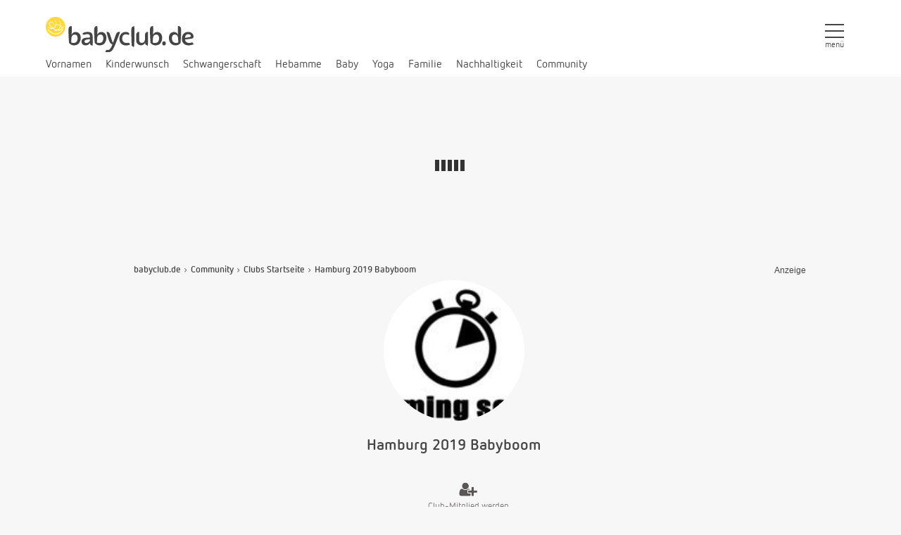

--- FILE ---
content_type: text/html; charset=UTF-8
request_url: https://www.babyclub.de/community/clubs/Hamburg+2019+Babyboom/neuigkeiten.html
body_size: 53649
content:
<!DOCTYPE html PUBLIC "-//W3C//DTD XHTML 1.0 Strict//EN" "http://www.w3.org/TR/xhtml1/DTD/xhtml1-strict.dtd">
<html xmlns="http://www.w3.org/1999/xhtml" xml:lang="de" lang="de" class="no-js">

  <head>
  <title>Hamburg 2019 Babyboom - News - babyclub.de </title>
                <link rel= "manifest" href= "/manifest.json" >
  <meta name= "apple-mobile-web-app-capable" content= "yes" >
  <meta name= "apple-mobile-web-app-status-bar-style" content= "black" >
  <meta name= "apple-mobile-web-app-title" content= "Babyclub.de - Mein Baby | Alle Infos rund ums Baby" >
  <link rel= "apple-touch-icon" href= "/images/site/pwa/icons/icon-152x152.png" >
  <meta name= "theme-color" content= "#FFBE00" />
  <script src= "https://cdn.onesignal.com/sdks/OneSignalSDK.js"
          async= "" ></script>
  <script>
      var OneSignal = window.OneSignal || [];
      OneSignal.push( function () {
          OneSignal.init({
              appId: "9654b460-5f29-4098-8a85-71f6cbfcf855" ,
          });
      });
  </script>
    <link rel="icon" type="image/png" href="/images/site/favicons/favicon-48x48.png" sizes="48x48" />
  <link rel="icon" type="image/svg+xml" href="/images/site/favicons/favicon.svg" />
  <link rel="shortcut icon" href="/images/site/favicons/favicon.ico" />
  <link rel="apple-touch-icon" sizes="180x180" href="/images/site/favicons/apple-touch-icon.png" />
  <meta name="apple-mobile-web-app-title" content="babyclub.de" />
  <link rel="manifest" href="/images/site/favicons/site.webmanifest" />
  <link rel="preload" href="/static/origin/css/vendor/fonts/netto/NettoWeb.woff2" as="font" type="font/woff2" crossorigin="anonymous">
  <link rel="preload" href="/static/origin/css/vendor/fonts/netto/NettoWeb-Bold.woff2" as="font" type="font/woff2" crossorigin="anonymous">
  <link rel="preload" href="/static/origin/css/vendor/fontawesome/fonts/fontawesome-webfont.woff2?v=4.7.0" as="font" type="font/woff2" crossorigin="anonymous">

  <meta name="theme-color" content="#ffffff">
  <meta http-equiv="content-type" content="text/html; charset=utf-8" />
  <meta name="viewport" content="width=device-width, initial-scale=1.0, maximum-scale=1.0, user-scalable=0" />

    <script>document.documentElement.className = document.documentElement.className.replace('no-js', 'js')</script>

  
  
                <meta name="robots" content="noodp" />          <meta name="robots" content="index, follow" />          <meta name="language" content="de" />          <meta name="revisit-after" content="7 days" />          <meta name="author" content="Eberle GmbH Werbeagentur GWA" />          <meta name="copyright" content="Eberle GmbH Werbeagentur GWA" />          <meta property="fb:app_id" content="197936183610739" />      
            
      <meta property="og:type" content="article" />

          
      <meta property="og:locale" content="de_DE" />

          
      <meta property="og:title" content="" />

          
      <meta property="og:image" content="https://www.babyclub.de/community/uploads/clubs/457fbe5a20ad67868d0f97739124cef1b1f4fa51d2a73f3e7b433282606e2cf743e76ee7.1550509820.jpeg" />

          
      <meta property="og:description" content="Hallo :) ich suche werdende Mamis aus Hamburg zum austauschen " />

      

        <script src="https://cdn.stroeerdigitalgroup.de/metatag/live/babyclub.de/metaTag.min.js" type="text/javascript"></script>

  <script> // require.js-Einstellungen
      var require = {baseUrl: "\/static\/origin\/javascript"};
  </script>
  <script src="/static/origin/javascript/min/default.js?v=35821"></script>

  <script type="text/javascript">
    window.addEventListener('load', function (){
        require(['global!SDG.Publisher'], function(){
            SDG.Publisher.setZone('rest');
            require(['jquery', 'domReady!'], function($) {
                var counters = {};
                $(".slot").each(function() {
                    var slotType = $(this).data('slot-type');
                                        counters[slotType] = (counters[slotType] || 0) + 1;
                    if (counters[slotType] > 1) {
                        slotType += counters[slotType];
                    }
                    SDG.Publisher.registerSlot(slotType, $(this).find('> div')[0]).load();
                });
                SDG.Publisher.transitionAdvertisements();
                SDG.Publisher.finalizeSlots();
            });
        });
    })


    /**
     * Small helper script to render the AdSlot "stickyfooter".
     StickyFooter will layer the content of the AdSlot over all content of
     the website, at the bottom corner of the users browser.
     * A close button is added to the Adslot, so the user can dismiss
     the ad. When clicking the button, the AdSlot will be permanently
     removed from the site, and not show again (until the user navigates
     to the next page).
     * A very small padding at the bottom of the stickyFooter will
     allow the user to see any horizontal scroll bars present on the site.
     *
     * Please be aware: When employing this script, all ad creatives
     inside the "stickyfooter" AdSlot are layered over your content. Be
     sure to only allow small creative sizes, like 320x50 to serve on your
     site.
     * Contact your Stroeer representative or use interface methods
     from our TagManager to limit the AdSlot to smaller sizes.
     * See https://stroeerdigitalgroup.atlassian.net/wiki/x
     /8AcSAw#Slot.blockFormats(-formatList-) for more information on these
     interfaces.
     *
     */
    window.addEventListener('metaTagSystemSlotContainerAvailable',
        function (event) {
            const
                currentSlot = event['detail']['placement'];
            if (currentSlot.getName() === 'stickyfooter') {
                sdgStickyFooter.activate(currentSlot);
            }
        });
    /**
     * helper object for setting up a stickyFooter adSlot. Will make
     extensive use of API functions from the Stroeer MetaTag TagManager.
     All used APIs are change-resistant, and will be future-proof.
     * @type {{setUpStickyFooter: sdgStickyFooter.setUpStickyFooter,
connectStickyFooterToSlot: sdgStickyFooter.connectStickyFooterToSlot,
stickyFooterCloseButton: HTMLButtonElement, activate: sdgStickyFooter.
activate, constructStickyFooterElements: sdgStickyFooter.
constructStickyFooterElements, stickyFooterButtonCss: string}}
     */
    const sdgStickyFooter = {
        stickyFooterCloseButton: document.createElement('button'),
        stickyFooterButtonCss: '.close-sticky-ad {position: absolute; top: -28px; visibility: visible; width: 28px; height: 28px;right: 0; background-image: url(\'data:image/svg+xml;charset=utf-8,%3Csvg width="13" height="13" viewBox="341 8 13 13" xmlns="http://www.w3.org/2000/svg"%3E%3Cpath fill="%234F4F4F" d="M354 9.31 L352.69 8l-5.19 5.19L342.31 8 341 9.31l5.19 5.19-5.19 5.19 1.31 1.31 5.19-5.19 5.19 5.19 1.31-1.31-5.19-5.19z" fill-rule="evenodd"/%3E%3C/svg%3E\');backgroundsize: 13px 13px;background-position: 9px;background-color: #fff; background-repeat: no-repeat;box-shadow: 0 -1px 1px 0 rgba(0,0,0,0.2); border: none;border-radius: 12px 0 0 0;}.sdgStickyFooter{position:fixed !important;z-index:5000;bottom:0px !important;left:0px !important;background-color: white; box-shadow: 10px 10px 5px10px rgba(0,0,0,0.2);padding-top:4px;width:100% !important;}',
        /**
         * will check if the container of the slot is present, then
         set up the construct for it.
         * Method might be called multiple times from different
         function, depending on the site (AdSlots might get registered
         /unregistered over and over), so we need to check if we have already
         been called before.
         * Will hide the adSlot for now (but still reserve space in
         DOM), so we can later set the slot visible again without costing a
         repaint. sdgCloaked css class is available on all websites via
         TagManager.
         * @param currentSlot {Object} - the AdSlot object from the
         TagManager
         * @return {void}
         */
        activate: function (currentSlot) {
            if (currentSlot.getFlag('stickyFooterActive') !== true) {
                sdgStickyFooter.setUpStickyFooter(currentSlot);
                currentSlot.getContainer().classList.add('sdgCloaked')
            }
        },
        /**
         * sets up all elements needed for the sticky Footer.
         * Afterwards connects all HTMLElements to the DOM (rendering
         stickyfooter as sticky)
         * @param currentSlot {Object} - the AdSlot object from the
         TagManager
         * @return {void}
         */
        setUpStickyFooter: function (currentSlot) {
            const
                instance = sdgStickyFooter;
            instance.constructStickyFooterElements(currentSlot);
            if (currentSlot.getStatus('loaded')) {
                instance.connectStickyFooterToSlot(currentSlot);
            } else {
                currentSlot.getContainer().addEventListener
                ('metaTagSlotDone', function () {
                    instance.connectStickyFooterToSlot(currentSlot);
                });
            }
        },
        /**
         * adds some css rules to the adServerAnchor/Node, depending
         on currently used version of TagManager. However those rules will not
         take effect yet. We wait for the Slot to actually finish its adCall,
         before activating the stickiness.
         *
         * Should the adServerNode be deleted, we get rid of the CSS
         in the same instant, keeping the site clean.
         * We wait for the stickyFooter to be loaded so we can
         connect all necessary elements to the DOM.
         * @param currentSlot {Object} - the AdSlot object from the
         TagManager
         * @return {void}
         */
        constructStickyFooterElements: function (currentSlot) {
            const
                instance = sdgStickyFooter,
                adServerAnchorNode = currentSlot.getAdServerElements().getAdServerAnchor(),
                utilities = SDG.getUtil();
            currentSlot.setFlag('stickyFooterActive', true);
            instance.stickyFooterCloseButton.className = 'close-sticky-ad';
            instance.stickyFooterCloseButton.onclick = instance.removeStickyFooter;
            utilities.addCssToElement(adServerAnchorNode, instance.stickyFooterButtonCss);
        },
        /**
         * adds the previously created elements to the slot, starting
         the rendering of the stickiness.
         * Only after we are completely finished, we will set the
         slot to visible, avoiding any "false positive" deliveries.
         * If no ads are delivered to this slot, get back to sleeping
         until the next time "metaTagSlotDone" is triggered (maybe through a
         reload)
         * @param currentSlot {Object} - the AdSlot object from the
         TagManager
         * @return {void}
         */
        connectStickyFooterToSlot: function (currentSlot) {
            const
                adServerNode = currentSlot.getAdServerNode(),
                isEmpty = currentSlot.getStatus('isEmpty'),
                slotContainer = currentSlot.getContainer();
            if (isEmpty !== true) {
                adServerNode.appendChild(sdgStickyFooter.stickyFooterCloseButton);
                slotContainer.classList.add('sdgStickyFooter');
                slotContainer.classList.remove('sdgCloaked')
            }
        },
        /**
         * Will remove the "stickyfooter" AdSlot from the site.
         * Add any other steps necessary for removing the AdSlot from
         your site as you see fit.
         * @return {void}
         */
        removeStickyFooter: function () {
            SDG.Publisher.unregisterSlot('stickyfooter', true);
        }
    };

</script>

                          
  
  <script type="text/javascript">
    var cdata = {};
    window.form = {callbacks:[]};
    (function(url){
        var script = document.createElement('script');
        script.async = true;
        script.src =  url + '&referrer=' + encodeURIComponent(document.referrer);
        document.head.appendChild(script);
    })("\/de\/site\/site_status\/?rel_action=site_community_club_news&current_uri=%2Fcommunity%2Fclubs%2FHamburg%2B2019%2BBabyboom%2Fneuigkeiten.html")
  </script>
  <script type="application/ld+json">
{
    "@context": "http://schema.org",
    "@type": "Organization",
    "url": "https://www.babyclub.de/",
    "logo": "https://www.babyclub.de/images/site/layout/logo-babyclub.png" 
}
</script>        <!-- Global site tag (gtag.js) - Google Analytics -->
    <script>
                    let googlePropertyID = 'G-314591524';
                window.addEventListener('metaTagSystemCmpConsentAvailable', function (){
                        var legitimInterestsGoogleAnalytics = false;
            window.__tcfapi('getCustomVendorConsents', 2, function (e) {
                if (typeof e.grants !== 'undefined') {
                    if (e.grants['5e542b3a4cd8884eb41b5a72'].vendorGrant === true) {
                        console.log('%c Consent Management: Legitimes Interesse Google Analytics Akzeptiert', 'color: #77c269');
                        legitimInterestsGoogleAnalytics = true;
                    } else {
                        console.log('%c Consent Management: Legitimes Interesse Google Analytics abgewiesen', 'color: #db3232');
                    }
                }
            });

            //lade Google Analytics
            if(legitimInterestsGoogleAnalytics === true) {
                console.log('%c Consent Management: Google Analytics wird geladen', 'color: #77c269');
                // alte UA ID für parallel Betrieb:
                    var googleTagManagerScriptOld = document.createElement("script");
                    googleTagManagerScriptOld.src = 'https://www.googletagmanager.com/gtag/js?id=UA-6528964-2';
                    document.head.appendChild(googleTagManagerScriptOld);

                    window.dataLayer = window.dataLayer || [];
                    function gtag(){dataLayer.push(arguments);}
                    gtag('js', new Date());

                    gtag('config', 'UA-6528964-2', {'optimize_id': 'OPT-NXZ4THS', 'anonymize_ip': true});
                // ENDE: alte UA ID für parallel Betrieb

                var googleTagManagerScript = document.createElement("script");
                googleTagManagerScript.src = 'https://www.googletagmanager.com/gtag/js?id=' + googlePropertyID;
                document.head.appendChild(googleTagManagerScript);

                // deaktivert wegen doppelter deklaration
                    // window.dataLayer = window.dataLayer || [];
                    // function gtag(){dataLayer.push(arguments);}
                    // gtag('js', new Date());

                gtag('config', googlePropertyID, {'optimize_id': 'OPT-NXZ4THS', 'anonymize_ip': true});

                <!-- anti-flicker snippet (recommended)  -->
                // (function(a,s,y,n,c,h,i,d,e){s.className+=' '+y;h.start=1*new Date;
                //     h.end=i=function(){s.className=s.className.replace(RegExp(' ?'+y),'')};
                //     (a[n]=a[n]||[]).hide=h;setTimeout(function(){i();h.end=null},c);h.timeout=c;
                // })(window,document.documentElement,'async-hide','dataLayer',4000,
                //     {'OPT-NXZ4THS':true});
                <!-- End anti-flicker snippet (recommended)  -->
            } else {
                console.log('%c Consent Management: Google Analytics wird NICHT geladen', 'color: #db3232');
            }
        });

    </script>

    <style>.async-hide { opacity: 0 !important} </style>
  
  <link rel="apple-touch-icon" href="/images/site/layout/touch-icon.png" />

  <meta name="p:domain_verify" content="950c49f0e894acd41f358feda5d3294c"/>

      <style media="screen">
    body,div,dl,dt,dd,ul,ol,li,h1,h2,h3,h4,h5,h6,pre,form,fieldset,input,p,blockquote,th{margin:0;padding:0}h1,h2,h3,h4,h5,h6{font-size:100%}address,caption,cite,code,dfn,em,th,var{font-style:normal;font-weight:normal}table{border-collapse:collapse;border-spacing:0;width:100%}fieldset,img{border:0}caption,th{text-align:left}img{vertical-align:bottom}/*
 *  Font Awesome 4.7.0 by @davegandy - http://fontawesome.io - @fontawesome
 *  License - http://fontawesome.io/license (Font: SIL OFL 1.1, CSS: MIT License)
 */@font-face{font-family:'FontAwesome';font-display:swap;src:url('/static/origin//css/vendor/fontawesome/fonts/fontawesome-webfont.eot?v=4.7.0');src:url('/static/origin//css/vendor/fontawesome/fonts/fontawesome-webfont.eot?#iefix&v=4.7.0') format('embedded-opentype'), url('/static/origin//css/vendor/fontawesome/fonts/fontawesome-webfont.woff2?v=4.7.0') format('woff2'), url('/static/origin//css/vendor/fontawesome/fonts/fontawesome-webfont.woff?v=4.7.0') format('woff'), url('/static/origin//css/vendor/fontawesome/fonts/fontawesome-webfont.ttf?v=4.7.0') format('truetype'), url('/static/origin//css/vendor/fontawesome/fonts/fontawesome-webfont.svg?v=4.7.0#fontawesomeregular') format('svg');font-weight:normal;font-style:normal;}.fa{display:inline-block;font:normal normal normal 14px/1 FontAwesome;font-size:inherit;text-rendering:auto;-webkit-font-smoothing:antialiased;-moz-osx-font-smoothing:grayscale}.fa-lg{font-size:1.33333em;line-height:0.75em;vertical-align:-15%}.fa-2x{font-size:2em}.fa-3x{font-size:3em}.fa-4x{font-size:4em}.fa-5x{font-size:5em}.fa-fw{width:1.28571em;text-align:center}.fa-ul{padding-left:0;margin-left:2.14286em;list-style-type:none}.fa-ul > li{position:relative}.fa-li{position:absolute;left:-2.14286em;width:2.14286em;top:0.14286em;text-align:center}.fa-li.fa-lg{left:-1.85714em}.fa-border{padding:0.2em 0.25em 0.15em;border:solid 0.08em #eee;border-radius:0.1em}.fa-pull-left{float:left}.fa-pull-right{float:right}.fa.fa-pull-left{margin-right:0.3em}.fa.fa-pull-right{margin-left:0.3em}.pull-right{float:right}.pull-left{float:left}.fa.pull-left{margin-right:0.3em}.fa.pull-right{margin-left:0.3em}.fa-spin{-webkit-animation:fa-spin 2s infinite linear;animation:fa-spin 2s infinite linear}.fa-pulse{-webkit-animation:fa-spin 1s infinite steps(8);animation:fa-spin 1s infinite steps(8)}@-webkit-keyframes fa-spin{0%{-webkit-transform:rotate(0deg);transform:rotate(0deg)}100%{-webkit-transform:rotate(359deg);transform:rotate(359deg)}}@keyframes fa-spin{0%{-webkit-transform:rotate(0deg);transform:rotate(0deg)}100%{-webkit-transform:rotate(359deg);transform:rotate(359deg)}}.fa-rotate-90{-ms-filter:"progid:DXImageTransform.Microsoft.BasicImage(rotation=1)";-webkit-transform:rotate(90deg);-ms-transform:rotate(90deg);transform:rotate(90deg)}.fa-rotate-180{-ms-filter:"progid:DXImageTransform.Microsoft.BasicImage(rotation=2)";-webkit-transform:rotate(180deg);-ms-transform:rotate(180deg);transform:rotate(180deg)}.fa-rotate-270{-ms-filter:"progid:DXImageTransform.Microsoft.BasicImage(rotation=3)";-webkit-transform:rotate(270deg);-ms-transform:rotate(270deg);transform:rotate(270deg)}.fa-flip-horizontal{-ms-filter:"progid:DXImageTransform.Microsoft.BasicImage(rotation=0, mirror=1)";-webkit-transform:scale(-1, 1);-ms-transform:scale(-1, 1);transform:scale(-1, 1)}.fa-flip-vertical{-ms-filter:"progid:DXImageTransform.Microsoft.BasicImage(rotation=2, mirror=1)";-webkit-transform:scale(1, -1);-ms-transform:scale(1, -1);transform:scale(1, -1)}:root .fa-rotate-90,:root .fa-rotate-180,:root .fa-rotate-270,:root .fa-flip-horizontal,:root .fa-flip-vertical{filter:none}.fa-stack{position:relative;display:inline-block;width:2em;height:2em;line-height:2em;vertical-align:middle}.fa-stack-1x,.fa-stack-2x{position:absolute;left:0;width:100%;text-align:center}.fa-stack-1x{line-height:inherit}.fa-stack-2x{font-size:2em}.fa-inverse{color:#fff}.fa-glass:before{content:"\f000"}.fa-music:before{content:"\f001"}.fa-search:before{content:"\f002"}.fa-envelope-o:before,input.submit.message:before,a.submit.message:before,button.submit.message:before,span.submit.message:before,a.button.message:before{content:"\f003"}.fa-heart:before{content:"\f004"}.fa-star:before{content:"\f005"}.fa-star-o:before{content:"\f006"}.fa-user:before{content:"\f007"}.fa-film:before{content:"\f008"}.fa-th-large:before{content:"\f009"}.fa-th:before{content:"\f00a"}.fa-th-list:before{content:"\f00b"}.fa-check:before,input.submit.success:before,a.submit.success:before,button.submit.success:before,span.submit.success:before,a.button.success:before{content:"\f00c"}.fa-remove:before,.fa-close:before,.fa-times:before,input.submit.delete:before,a.submit.delete:before,button.submit.delete:before,span.submit.delete:before,a.button.delete:before{content:"\f00d"}.fa-search-plus:before{content:"\f00e"}.fa-search-minus:before{content:"\f010"}.fa-power-off:before{content:"\f011"}.fa-signal:before{content:"\f012"}.fa-gear:before,.fa-cog:before{content:"\f013"}.fa-trash-o:before,.pinboard-event-delete-container a.pinboard-event-delete:before{content:"\f014"}.fa-home:before{content:"\f015"}.fa-file-o:before{content:"\f016"}.fa-clock-o:before{content:"\f017"}.fa-road:before{content:"\f018"}.fa-download:before,ul.download li:before{content:"\f019"}.fa-arrow-circle-o-down:before{content:"\f01a"}.fa-arrow-circle-o-up:before{content:"\f01b"}.fa-inbox:before{content:"\f01c"}.fa-play-circle-o:before{content:"\f01d"}.fa-rotate-right:before,.fa-repeat:before{content:"\f01e"}.fa-refresh:before{content:"\f021"}.fa-list-alt:before{content:"\f022"}.fa-lock:before{content:"\f023"}.fa-flag:before{content:"\f024"}.fa-headphones:before{content:"\f025"}.fa-volume-off:before{content:"\f026"}.fa-volume-down:before{content:"\f027"}.fa-volume-up:before{content:"\f028"}.fa-qrcode:before{content:"\f029"}.fa-barcode:before{content:"\f02a"}.fa-tag:before{content:"\f02b"}.fa-tags:before{content:"\f02c"}.fa-book:before{content:"\f02d"}.fa-bookmark:before{content:"\f02e"}.fa-print:before{content:"\f02f"}.fa-camera:before{content:"\f030"}.fa-font:before{content:"\f031"}.fa-bold:before{content:"\f032"}.fa-italic:before{content:"\f033"}.fa-text-height:before{content:"\f034"}.fa-text-width:before{content:"\f035"}.fa-align-left:before{content:"\f036"}.fa-align-center:before{content:"\f037"}.fa-align-right:before{content:"\f038"}.fa-align-justify:before{content:"\f039"}.fa-list:before{content:"\f03a"}.fa-dedent:before,.fa-outdent:before{content:"\f03b"}.fa-indent:before{content:"\f03c"}.fa-video-camera:before{content:"\f03d"}.fa-photo:before,.fa-image:before,.fa-picture-o:before{content:"\f03e"}.fa-pencil:before{content:"\f040"}.fa-map-marker:before{content:"\f041"}.fa-adjust:before{content:"\f042"}.fa-tint:before{content:"\f043"}.fa-edit:before,.fa-pencil-square-o:before{content:"\f044"}.fa-share-square-o:before{content:"\f045"}.fa-check-square-o:before{content:"\f046"}.fa-arrows:before{content:"\f047"}.fa-step-backward:before{content:"\f048"}.fa-fast-backward:before{content:"\f049"}.fa-backward:before{content:"\f04a"}.fa-play:before{content:"\f04b"}.fa-pause:before{content:"\f04c"}.fa-stop:before{content:"\f04d"}.fa-forward:before{content:"\f04e"}.fa-fast-forward:before{content:"\f050"}.fa-step-forward:before{content:"\f051"}.fa-eject:before{content:"\f052"}.fa-chevron-left:before{content:"\f053"}.fa-chevron-right:before{content:"\f054"}.fa-plus-circle:before{content:"\f055"}.fa-minus-circle:before{content:"\f056"}.fa-times-circle:before{content:"\f057"}.fa-check-circle:before{content:"\f058"}.fa-question-circle:before{content:"\f059"}.fa-info-circle:before{content:"\f05a"}.fa-crosshairs:before{content:"\f05b"}.fa-times-circle-o:before{content:"\f05c"}.fa-check-circle-o:before{content:"\f05d"}.fa-ban:before{content:"\f05e"}.fa-arrow-left:before{content:"\f060"}.fa-arrow-right:before{content:"\f061"}.fa-arrow-up:before{content:"\f062"}.fa-arrow-down:before{content:"\f063"}.fa-mail-forward:before,.fa-share:before{content:"\f064"}.fa-expand:before{content:"\f065"}.fa-compress:before{content:"\f066"}.fa-plus:before{content:"\f067"}.fa-minus:before{content:"\f068"}.fa-asterisk:before{content:"\f069"}.fa-exclamation-circle:before{content:"\f06a"}.fa-gift:before{content:"\f06b"}.fa-leaf:before{content:"\f06c"}.fa-fire:before{content:"\f06d"}.fa-eye:before{content:"\f06e"}.fa-eye-slash:before{content:"\f070"}.fa-warning:before,.fa-exclamation-triangle:before{content:"\f071"}.fa-plane:before{content:"\f072"}.fa-calendar:before{content:"\f073"}.fa-random:before{content:"\f074"}.fa-comment:before{content:"\f075"}.fa-magnet:before{content:"\f076"}.fa-chevron-up:before{content:"\f077"}.fa-chevron-down:before{content:"\f078"}.fa-retweet:before{content:"\f079"}.fa-shopping-cart:before{content:"\f07a"}.fa-folder:before{content:"\f07b"}.fa-folder-open:before{content:"\f07c"}.fa-arrows-v:before{content:"\f07d"}.fa-arrows-h:before{content:"\f07e"}.fa-bar-chart-o:before,.fa-bar-chart:before{content:"\f080"}.fa-twitter-square:before{content:"\f081"}.fa-facebook-square:before{content:"\f082"}.fa-camera-retro:before{content:"\f083"}.fa-key:before{content:"\f084"}.fa-gears:before,.fa-cogs:before{content:"\f085"}.fa-comments:before{content:"\f086"}.fa-thumbs-o-up:before{content:"\f087"}.fa-thumbs-o-down:before{content:"\f088"}.fa-star-half:before{content:"\f089"}.fa-heart-o:before{content:"\f08a"}.fa-sign-out:before{content:"\f08b"}.fa-linkedin-square:before{content:"\f08c"}.fa-thumb-tack:before{content:"\f08d"}.fa-external-link:before{content:"\f08e"}.fa-sign-in:before{content:"\f090"}.fa-trophy:before{content:"\f091"}.fa-github-square:before{content:"\f092"}.fa-upload:before{content:"\f093"}.fa-lemon-o:before{content:"\f094"}.fa-phone:before{content:"\f095"}.fa-square-o:before{content:"\f096"}.fa-bookmark-o:before{content:"\f097"}.fa-phone-square:before{content:"\f098"}.fa-twitter:before,.flyout-content .flyout-social-links .twitter a:before,.social-links .twitter a:before,.social-media-links .twitter a:before,ul.social-media-links .twitter a:before{content:"\f099"}.fa-facebook-f:before,.fa-facebook:before,.flyout-content .flyout-social-links .facebook a:before,.social-links .facebook a:before,.social-media-links .facebook a:before,ul.social-media-links .facebook a:before{content:"\f09a"}.fa-github:before{content:"\f09b"}.fa-unlock:before{content:"\f09c"}.fa-credit-card:before{content:"\f09d"}.fa-feed:before,.fa-rss:before{content:"\f09e"}.fa-hdd-o:before{content:"\f0a0"}.fa-bullhorn:before{content:"\f0a1"}.fa-bell:before{content:"\f0f3"}.fa-certificate:before{content:"\f0a3"}.fa-hand-o-right:before{content:"\f0a4"}.fa-hand-o-left:before{content:"\f0a5"}.fa-hand-o-up:before{content:"\f0a6"}.fa-hand-o-down:before{content:"\f0a7"}.fa-arrow-circle-left:before{content:"\f0a8"}.fa-arrow-circle-right:before{content:"\f0a9"}.fa-arrow-circle-up:before{content:"\f0aa"}.fa-arrow-circle-down:before{content:"\f0ab"}.fa-globe:before{content:"\f0ac"}.fa-wrench:before{content:"\f0ad"}.fa-tasks:before{content:"\f0ae"}.fa-filter:before{content:"\f0b0"}.fa-briefcase:before{content:"\f0b1"}.fa-arrows-alt:before{content:"\f0b2"}.fa-group:before,.fa-users:before{content:"\f0c0"}.fa-chain:before,.fa-link:before{content:"\f0c1"}.fa-cloud:before{content:"\f0c2"}.fa-flask:before{content:"\f0c3"}.fa-cut:before,.fa-scissors:before{content:"\f0c4"}.fa-copy:before,.fa-files-o:before{content:"\f0c5"}.fa-paperclip:before{content:"\f0c6"}.fa-save:before,.fa-floppy-o:before{content:"\f0c7"}.fa-square:before{content:"\f0c8"}.fa-navicon:before,.fa-reorder:before,.fa-bars:before{content:"\f0c9"}.fa-list-ul:before{content:"\f0ca"}.fa-list-ol:before{content:"\f0cb"}.fa-strikethrough:before{content:"\f0cc"}.fa-underline:before{content:"\f0cd"}.fa-table:before{content:"\f0ce"}.fa-magic:before{content:"\f0d0"}.fa-truck:before{content:"\f0d1"}.fa-pinterest:before{content:"\f0d2"}.fa-pinterest-square:before{content:"\f0d3"}.fa-google-plus-square:before{content:"\f0d4"}.fa-google-plus:before{content:"\f0d5"}.fa-money:before{content:"\f0d6"}.fa-caret-down:before{content:"\f0d7"}.fa-caret-up:before{content:"\f0d8"}.fa-caret-left:before{content:"\f0d9"}.fa-caret-right:before{content:"\f0da"}.fa-columns:before{content:"\f0db"}.fa-unsorted:before,.fa-sort:before{content:"\f0dc"}.fa-sort-down:before,.fa-sort-desc:before{content:"\f0dd"}.fa-sort-up:before,.fa-sort-asc:before{content:"\f0de"}.fa-envelope:before{content:"\f0e0"}.fa-linkedin:before{content:"\f0e1"}.fa-rotate-left:before,.fa-undo:before{content:"\f0e2"}.fa-legal:before,.fa-gavel:before{content:"\f0e3"}.fa-dashboard:before,.fa-tachometer:before{content:"\f0e4"}.fa-comment-o:before{content:"\f0e5"}.fa-comments-o:before{content:"\f0e6"}.fa-flash:before,.fa-bolt:before{content:"\f0e7"}.fa-sitemap:before{content:"\f0e8"}.fa-umbrella:before{content:"\f0e9"}.fa-paste:before,.fa-clipboard:before{content:"\f0ea"}.fa-lightbulb-o:before{content:"\f0eb"}.fa-exchange:before{content:"\f0ec"}.fa-cloud-download:before{content:"\f0ed"}.fa-cloud-upload:before{content:"\f0ee"}.fa-user-md:before{content:"\f0f0"}.fa-stethoscope:before{content:"\f0f1"}.fa-suitcase:before{content:"\f0f2"}.fa-bell-o:before{content:"\f0a2"}.fa-coffee:before{content:"\f0f4"}.fa-cutlery:before{content:"\f0f5"}.fa-file-text-o:before{content:"\f0f6"}.fa-building-o:before{content:"\f0f7"}.fa-hospital-o:before{content:"\f0f8"}.fa-ambulance:before{content:"\f0f9"}.fa-medkit:before{content:"\f0fa"}.fa-fighter-jet:before{content:"\f0fb"}.fa-beer:before{content:"\f0fc"}.fa-h-square:before{content:"\f0fd"}.fa-plus-square:before{content:"\f0fe"}.fa-angle-double-left:before{content:"\f100"}.fa-angle-double-right:before{content:"\f101"}.fa-angle-double-up:before{content:"\f102"}.fa-angle-double-down:before{content:"\f103"}.fa-angle-left:before{content:"\f104"}.fa-angle-right:before,#breadcrumb div:before{content:"\f105"}.fa-angle-up:before{content:"\f106"}.fa-angle-down:before{content:"\f107"}.fa-desktop:before{content:"\f108"}.fa-laptop:before{content:"\f109"}.fa-tablet:before{content:"\f10a"}.fa-mobile-phone:before,.fa-mobile:before{content:"\f10b"}.fa-circle-o:before{content:"\f10c"}.fa-quote-left:before{content:"\f10d"}.fa-quote-right:before{content:"\f10e"}.fa-spinner:before{content:"\f110"}.fa-circle:before{content:"\f111"}.fa-mail-reply:before,.fa-reply:before{content:"\f112"}.fa-github-alt:before{content:"\f113"}.fa-folder-o:before{content:"\f114"}.fa-folder-open-o:before{content:"\f115"}.fa-smile-o:before{content:"\f118"}.fa-frown-o:before{content:"\f119"}.fa-meh-o:before{content:"\f11a"}.fa-gamepad:before{content:"\f11b"}.fa-keyboard-o:before{content:"\f11c"}.fa-flag-o:before{content:"\f11d"}.fa-flag-checkered:before{content:"\f11e"}.fa-terminal:before{content:"\f120"}.fa-code:before{content:"\f121"}.fa-mail-reply-all:before,.fa-reply-all:before{content:"\f122"}.fa-star-half-empty:before,.fa-star-half-full:before,.fa-star-half-o:before{content:"\f123"}.fa-location-arrow:before{content:"\f124"}.fa-crop:before{content:"\f125"}.fa-code-fork:before{content:"\f126"}.fa-unlink:before,.fa-chain-broken:before{content:"\f127"}.fa-question:before{content:"\f128"}.fa-info:before{content:"\f129"}.fa-exclamation:before{content:"\f12a"}.fa-superscript:before{content:"\f12b"}.fa-subscript:before{content:"\f12c"}.fa-eraser:before{content:"\f12d"}.fa-puzzle-piece:before{content:"\f12e"}.fa-microphone:before{content:"\f130"}.fa-microphone-slash:before{content:"\f131"}.fa-shield:before{content:"\f132"}.fa-calendar-o:before{content:"\f133"}.fa-fire-extinguisher:before{content:"\f134"}.fa-rocket:before{content:"\f135"}.fa-maxcdn:before{content:"\f136"}.fa-chevron-circle-left:before{content:"\f137"}.fa-chevron-circle-right:before{content:"\f138"}.fa-chevron-circle-up:before{content:"\f139"}.fa-chevron-circle-down:before{content:"\f13a"}.fa-html5:before{content:"\f13b"}.fa-css3:before{content:"\f13c"}.fa-anchor:before{content:"\f13d"}.fa-unlock-alt:before{content:"\f13e"}.fa-bullseye:before{content:"\f140"}.fa-ellipsis-h:before{content:"\f141"}.fa-ellipsis-v:before{content:"\f142"}.fa-rss-square:before{content:"\f143"}.fa-play-circle:before{content:"\f144"}.fa-ticket:before{content:"\f145"}.fa-minus-square:before{content:"\f146"}.fa-minus-square-o:before{content:"\f147"}.fa-level-up:before{content:"\f148"}.fa-level-down:before{content:"\f149"}.fa-check-square:before{content:"\f14a"}.fa-pencil-square:before{content:"\f14b"}.fa-external-link-square:before{content:"\f14c"}.fa-share-square:before{content:"\f14d"}.fa-compass:before{content:"\f14e"}.fa-toggle-down:before,.fa-caret-square-o-down:before{content:"\f150"}.fa-toggle-up:before,.fa-caret-square-o-up:before{content:"\f151"}.fa-toggle-right:before,.fa-caret-square-o-right:before{content:"\f152"}.fa-euro:before,.fa-eur:before{content:"\f153"}.fa-gbp:before{content:"\f154"}.fa-dollar:before,.fa-usd:before{content:"\f155"}.fa-rupee:before,.fa-inr:before{content:"\f156"}.fa-cny:before,.fa-rmb:before,.fa-yen:before,.fa-jpy:before{content:"\f157"}.fa-ruble:before,.fa-rouble:before,.fa-rub:before{content:"\f158"}.fa-won:before,.fa-krw:before{content:"\f159"}.fa-bitcoin:before,.fa-btc:before{content:"\f15a"}.fa-file:before{content:"\f15b"}.fa-file-text:before{content:"\f15c"}.fa-sort-alpha-asc:before{content:"\f15d"}.fa-sort-alpha-desc:before{content:"\f15e"}.fa-sort-amount-asc:before{content:"\f160"}.fa-sort-amount-desc:before{content:"\f161"}.fa-sort-numeric-asc:before{content:"\f162"}.fa-sort-numeric-desc:before{content:"\f163"}.fa-thumbs-up:before{content:"\f164"}.fa-thumbs-down:before{content:"\f165"}.fa-youtube-square:before{content:"\f166"}.fa-youtube:before{content:"\f167"}.fa-xing:before{content:"\f168"}.fa-xing-square:before{content:"\f169"}.fa-youtube-play:before,.flyout-content .flyout-social-links .youtube a:before,.social-media-links .youtube a:before,ul.social-media-links .youtube a:before{content:"\f16a"}.fa-dropbox:before{content:"\f16b"}.fa-stack-overflow:before{content:"\f16c"}.fa-instagram:before,.flyout-content .flyout-social-links .instagram a:before,.social-media-links .instagram a:before,ul.social-media-links .instagram a:before{content:"\f16d"}.fa-flickr:before{content:"\f16e"}.fa-adn:before{content:"\f170"}.fa-bitbucket:before{content:"\f171"}.fa-bitbucket-square:before{content:"\f172"}.fa-tumblr:before{content:"\f173"}.fa-tumblr-square:before{content:"\f174"}.fa-long-arrow-down:before{content:"\f175"}.fa-long-arrow-up:before{content:"\f176"}.fa-long-arrow-left:before{content:"\f177"}.fa-long-arrow-right:before{content:"\f178"}.fa-apple:before{content:"\f179"}.fa-windows:before{content:"\f17a"}.fa-android:before{content:"\f17b"}.fa-linux:before{content:"\f17c"}.fa-dribbble:before{content:"\f17d"}.fa-skype:before{content:"\f17e"}.fa-foursquare:before{content:"\f180"}.fa-trello:before{content:"\f181"}.fa-female:before{content:"\f182"}.fa-male:before{content:"\f183"}.fa-gittip:before,.fa-gratipay:before{content:"\f184"}.fa-sun-o:before{content:"\f185"}.fa-moon-o:before{content:"\f186"}.fa-archive:before{content:"\f187"}.fa-bug:before{content:"\f188"}.fa-vk:before{content:"\f189"}.fa-weibo:before{content:"\f18a"}.fa-renren:before{content:"\f18b"}.fa-pagelines:before{content:"\f18c"}.fa-stack-exchange:before{content:"\f18d"}.fa-arrow-circle-o-right:before{content:"\f18e"}.fa-arrow-circle-o-left:before{content:"\f190"}.fa-toggle-left:before,.fa-caret-square-o-left:before{content:"\f191"}.fa-dot-circle-o:before{content:"\f192"}.fa-wheelchair:before{content:"\f193"}.fa-vimeo-square:before{content:"\f194"}.fa-turkish-lira:before,.fa-try:before{content:"\f195"}.fa-plus-square-o:before{content:"\f196"}.fa-space-shuttle:before{content:"\f197"}.fa-slack:before{content:"\f198"}.fa-envelope-square:before{content:"\f199"}.fa-wordpress:before{content:"\f19a"}.fa-openid:before{content:"\f19b"}.fa-institution:before,.fa-bank:before,.fa-university:before{content:"\f19c"}.fa-mortar-board:before,.fa-graduation-cap:before{content:"\f19d"}.fa-yahoo:before{content:"\f19e"}.fa-google:before{content:"\f1a0"}.fa-reddit:before{content:"\f1a1"}.fa-reddit-square:before{content:"\f1a2"}.fa-stumbleupon-circle:before{content:"\f1a3"}.fa-stumbleupon:before{content:"\f1a4"}.fa-delicious:before{content:"\f1a5"}.fa-digg:before{content:"\f1a6"}.fa-pied-piper-pp:before{content:"\f1a7"}.fa-pied-piper-alt:before{content:"\f1a8"}.fa-drupal:before{content:"\f1a9"}.fa-joomla:before{content:"\f1aa"}.fa-language:before{content:"\f1ab"}.fa-fax:before{content:"\f1ac"}.fa-building:before{content:"\f1ad"}.fa-child:before{content:"\f1ae"}.fa-paw:before{content:"\f1b0"}.fa-spoon:before{content:"\f1b1"}.fa-cube:before{content:"\f1b2"}.fa-cubes:before{content:"\f1b3"}.fa-behance:before{content:"\f1b4"}.fa-behance-square:before{content:"\f1b5"}.fa-steam:before{content:"\f1b6"}.fa-steam-square:before{content:"\f1b7"}.fa-recycle:before{content:"\f1b8"}.fa-automobile:before,.fa-car:before{content:"\f1b9"}.fa-cab:before,.fa-taxi:before{content:"\f1ba"}.fa-tree:before{content:"\f1bb"}.fa-spotify:before{content:"\f1bc"}.fa-deviantart:before{content:"\f1bd"}.fa-soundcloud:before{content:"\f1be"}.fa-database:before{content:"\f1c0"}.fa-file-pdf-o:before{content:"\f1c1"}.fa-file-word-o:before{content:"\f1c2"}.fa-file-excel-o:before{content:"\f1c3"}.fa-file-powerpoint-o:before{content:"\f1c4"}.fa-file-photo-o:before,.fa-file-picture-o:before,.fa-file-image-o:before{content:"\f1c5"}.fa-file-zip-o:before,.fa-file-archive-o:before{content:"\f1c6"}.fa-file-sound-o:before,.fa-file-audio-o:before{content:"\f1c7"}.fa-file-movie-o:before,.fa-file-video-o:before{content:"\f1c8"}.fa-file-code-o:before{content:"\f1c9"}.fa-vine:before{content:"\f1ca"}.fa-codepen:before{content:"\f1cb"}.fa-jsfiddle:before{content:"\f1cc"}.fa-life-bouy:before,.fa-life-buoy:before,.fa-life-saver:before,.fa-support:before,.fa-life-ring:before{content:"\f1cd"}.fa-circle-o-notch:before{content:"\f1ce"}.fa-ra:before,.fa-resistance:before,.fa-rebel:before{content:"\f1d0"}.fa-ge:before,.fa-empire:before{content:"\f1d1"}.fa-git-square:before{content:"\f1d2"}.fa-git:before{content:"\f1d3"}.fa-y-combinator-square:before,.fa-yc-square:before,.fa-hacker-news:before{content:"\f1d4"}.fa-tencent-weibo:before{content:"\f1d5"}.fa-qq:before{content:"\f1d6"}.fa-wechat:before,.fa-weixin:before{content:"\f1d7"}.fa-send:before,.fa-paper-plane:before{content:"\f1d8"}.fa-send-o:before,.fa-paper-plane-o:before{content:"\f1d9"}.fa-history:before{content:"\f1da"}.fa-circle-thin:before{content:"\f1db"}.fa-header:before{content:"\f1dc"}.fa-paragraph:before{content:"\f1dd"}.fa-sliders:before{content:"\f1de"}.fa-share-alt:before{content:"\f1e0"}.fa-share-alt-square:before{content:"\f1e1"}.fa-bomb:before{content:"\f1e2"}.fa-soccer-ball-o:before,.fa-futbol-o:before{content:"\f1e3"}.fa-tty:before{content:"\f1e4"}.fa-binoculars:before{content:"\f1e5"}.fa-plug:before{content:"\f1e6"}.fa-slideshare:before{content:"\f1e7"}.fa-twitch:before{content:"\f1e8"}.fa-yelp:before{content:"\f1e9"}.fa-newspaper-o:before{content:"\f1ea"}.fa-wifi:before{content:"\f1eb"}.fa-calculator:before{content:"\f1ec"}.fa-paypal:before{content:"\f1ed"}.fa-google-wallet:before{content:"\f1ee"}.fa-cc-visa:before{content:"\f1f0"}.fa-cc-mastercard:before{content:"\f1f1"}.fa-cc-discover:before{content:"\f1f2"}.fa-cc-amex:before{content:"\f1f3"}.fa-cc-paypal:before{content:"\f1f4"}.fa-cc-stripe:before{content:"\f1f5"}.fa-bell-slash:before{content:"\f1f6"}.fa-bell-slash-o:before{content:"\f1f7"}.fa-trash:before{content:"\f1f8"}.fa-copyright:before{content:"\f1f9"}.fa-at:before{content:"\f1fa"}.fa-eyedropper:before{content:"\f1fb"}.fa-paint-brush:before{content:"\f1fc"}.fa-birthday-cake:before{content:"\f1fd"}.fa-area-chart:before{content:"\f1fe"}.fa-pie-chart:before{content:"\f200"}.fa-line-chart:before{content:"\f201"}.fa-lastfm:before{content:"\f202"}.fa-lastfm-square:before{content:"\f203"}.fa-toggle-off:before{content:"\f204"}.fa-toggle-on:before{content:"\f205"}.fa-bicycle:before{content:"\f206"}.fa-bus:before{content:"\f207"}.fa-ioxhost:before{content:"\f208"}.fa-angellist:before{content:"\f209"}.fa-cc:before{content:"\f20a"}.fa-shekel:before,.fa-sheqel:before,.fa-ils:before{content:"\f20b"}.fa-meanpath:before{content:"\f20c"}.fa-buysellads:before{content:"\f20d"}.fa-connectdevelop:before{content:"\f20e"}.fa-dashcube:before{content:"\f210"}.fa-forumbee:before{content:"\f211"}.fa-leanpub:before{content:"\f212"}.fa-sellsy:before{content:"\f213"}.fa-shirtsinbulk:before{content:"\f214"}.fa-simplybuilt:before{content:"\f215"}.fa-skyatlas:before{content:"\f216"}.fa-cart-plus:before{content:"\f217"}.fa-cart-arrow-down:before{content:"\f218"}.fa-diamond:before{content:"\f219"}.fa-ship:before{content:"\f21a"}.fa-user-secret:before{content:"\f21b"}.fa-motorcycle:before{content:"\f21c"}.fa-street-view:before{content:"\f21d"}.fa-heartbeat:before{content:"\f21e"}.fa-venus:before{content:"\f221"}.fa-mars:before{content:"\f222"}.fa-mercury:before{content:"\f223"}.fa-intersex:before,.fa-transgender:before{content:"\f224"}.fa-transgender-alt:before{content:"\f225"}.fa-venus-double:before{content:"\f226"}.fa-mars-double:before{content:"\f227"}.fa-venus-mars:before{content:"\f228"}.fa-mars-stroke:before{content:"\f229"}.fa-mars-stroke-v:before{content:"\f22a"}.fa-mars-stroke-h:before{content:"\f22b"}.fa-neuter:before{content:"\f22c"}.fa-genderless:before{content:"\f22d"}.fa-facebook-official:before{content:"\f230"}.fa-pinterest-p:before,.flyout-content .flyout-social-links .pinterest a:before,.social-links .pinterest a:before,.social-media-links .pinterest a:before,ul.social-media-links .pinterest a:before{content:"\f231"}.fa-whatsapp:before,.social-links .whatsapp a:before{content:"\f232"}.fa-server:before{content:"\f233"}.fa-user-plus:before{content:"\f234"}.fa-user-times:before{content:"\f235"}.fa-hotel:before,.fa-bed:before{content:"\f236"}.fa-viacoin:before{content:"\f237"}.fa-train:before{content:"\f238"}.fa-subway:before{content:"\f239"}.fa-medium:before{content:"\f23a"}.fa-yc:before,.fa-y-combinator:before{content:"\f23b"}.fa-optin-monster:before{content:"\f23c"}.fa-opencart:before{content:"\f23d"}.fa-expeditedssl:before{content:"\f23e"}.fa-battery-4:before,.fa-battery:before,.fa-battery-full:before{content:"\f240"}.fa-battery-3:before,.fa-battery-three-quarters:before{content:"\f241"}.fa-battery-2:before,.fa-battery-half:before{content:"\f242"}.fa-battery-1:before,.fa-battery-quarter:before{content:"\f243"}.fa-battery-0:before,.fa-battery-empty:before{content:"\f244"}.fa-mouse-pointer:before{content:"\f245"}.fa-i-cursor:before{content:"\f246"}.fa-object-group:before{content:"\f247"}.fa-object-ungroup:before{content:"\f248"}.fa-sticky-note:before{content:"\f249"}.fa-sticky-note-o:before{content:"\f24a"}.fa-cc-jcb:before{content:"\f24b"}.fa-cc-diners-club:before{content:"\f24c"}.fa-clone:before{content:"\f24d"}.fa-balance-scale:before{content:"\f24e"}.fa-hourglass-o:before{content:"\f250"}.fa-hourglass-1:before,.fa-hourglass-start:before{content:"\f251"}.fa-hourglass-2:before,.fa-hourglass-half:before{content:"\f252"}.fa-hourglass-3:before,.fa-hourglass-end:before{content:"\f253"}.fa-hourglass:before{content:"\f254"}.fa-hand-grab-o:before,.fa-hand-rock-o:before{content:"\f255"}.fa-hand-stop-o:before,.fa-hand-paper-o:before{content:"\f256"}.fa-hand-scissors-o:before{content:"\f257"}.fa-hand-lizard-o:before{content:"\f258"}.fa-hand-spock-o:before{content:"\f259"}.fa-hand-pointer-o:before{content:"\f25a"}.fa-hand-peace-o:before{content:"\f25b"}.fa-trademark:before{content:"\f25c"}.fa-registered:before{content:"\f25d"}.fa-creative-commons:before{content:"\f25e"}.fa-gg:before{content:"\f260"}.fa-gg-circle:before{content:"\f261"}.fa-tripadvisor:before{content:"\f262"}.fa-odnoklassniki:before{content:"\f263"}.fa-odnoklassniki-square:before{content:"\f264"}.fa-get-pocket:before{content:"\f265"}.fa-wikipedia-w:before{content:"\f266"}.fa-safari:before{content:"\f267"}.fa-chrome:before{content:"\f268"}.fa-firefox:before{content:"\f269"}.fa-opera:before{content:"\f26a"}.fa-internet-explorer:before{content:"\f26b"}.fa-tv:before,.fa-television:before{content:"\f26c"}.fa-contao:before{content:"\f26d"}.fa-500px:before{content:"\f26e"}.fa-amazon:before{content:"\f270"}.fa-calendar-plus-o:before{content:"\f271"}.fa-calendar-minus-o:before{content:"\f272"}.fa-calendar-times-o:before{content:"\f273"}.fa-calendar-check-o:before{content:"\f274"}.fa-industry:before{content:"\f275"}.fa-map-pin:before{content:"\f276"}.fa-map-signs:before{content:"\f277"}.fa-map-o:before{content:"\f278"}.fa-map:before{content:"\f279"}.fa-commenting:before{content:"\f27a"}.fa-commenting-o:before{content:"\f27b"}.fa-houzz:before{content:"\f27c"}.fa-vimeo:before{content:"\f27d"}.fa-black-tie:before{content:"\f27e"}.fa-fonticons:before{content:"\f280"}.fa-reddit-alien:before{content:"\f281"}.fa-edge:before{content:"\f282"}.fa-credit-card-alt:before{content:"\f283"}.fa-codiepie:before{content:"\f284"}.fa-modx:before{content:"\f285"}.fa-fort-awesome:before{content:"\f286"}.fa-usb:before{content:"\f287"}.fa-product-hunt:before{content:"\f288"}.fa-mixcloud:before{content:"\f289"}.fa-scribd:before{content:"\f28a"}.fa-pause-circle:before{content:"\f28b"}.fa-pause-circle-o:before{content:"\f28c"}.fa-stop-circle:before{content:"\f28d"}.fa-stop-circle-o:before{content:"\f28e"}.fa-shopping-bag:before{content:"\f290"}.fa-shopping-basket:before{content:"\f291"}.fa-hashtag:before{content:"\f292"}.fa-bluetooth:before{content:"\f293"}.fa-bluetooth-b:before{content:"\f294"}.fa-percent:before{content:"\f295"}.fa-gitlab:before{content:"\f296"}.fa-wpbeginner:before{content:"\f297"}.fa-wpforms:before{content:"\f298"}.fa-envira:before{content:"\f299"}.fa-universal-access:before{content:"\f29a"}.fa-wheelchair-alt:before{content:"\f29b"}.fa-question-circle-o:before{content:"\f29c"}.fa-blind:before{content:"\f29d"}.fa-audio-description:before{content:"\f29e"}.fa-volume-control-phone:before{content:"\f2a0"}.fa-braille:before{content:"\f2a1"}.fa-assistive-listening-systems:before{content:"\f2a2"}.fa-asl-interpreting:before,.fa-american-sign-language-interpreting:before{content:"\f2a3"}.fa-deafness:before,.fa-hard-of-hearing:before,.fa-deaf:before{content:"\f2a4"}.fa-glide:before{content:"\f2a5"}.fa-glide-g:before{content:"\f2a6"}.fa-signing:before,.fa-sign-language:before{content:"\f2a7"}.fa-low-vision:before{content:"\f2a8"}.fa-viadeo:before{content:"\f2a9"}.fa-viadeo-square:before{content:"\f2aa"}.fa-snapchat:before{content:"\f2ab"}.fa-snapchat-ghost:before{content:"\f2ac"}.fa-snapchat-square:before{content:"\f2ad"}.fa-pied-piper:before{content:"\f2ae"}.fa-first-order:before{content:"\f2b0"}.fa-yoast:before{content:"\f2b1"}.fa-themeisle:before{content:"\f2b2"}.fa-google-plus-circle:before,.fa-google-plus-official:before{content:"\f2b3"}.fa-fa:before,.fa-font-awesome:before{content:"\f2b4"}.fa-handshake-o:before{content:"\f2b5"}.fa-envelope-open:before{content:"\f2b6"}.fa-envelope-open-o:before,.social-links .mail a:before{content:"\f2b7"}.fa-linode:before{content:"\f2b8"}.fa-address-book:before{content:"\f2b9"}.fa-address-book-o:before{content:"\f2ba"}.fa-vcard:before,.fa-address-card:before{content:"\f2bb"}.fa-vcard-o:before,.fa-address-card-o:before{content:"\f2bc"}.fa-user-circle:before{content:"\f2bd"}.fa-user-circle-o:before{content:"\f2be"}.fa-user-o:before{content:"\f2c0"}.fa-id-badge:before{content:"\f2c1"}.fa-drivers-license:before,.fa-id-card:before{content:"\f2c2"}.fa-drivers-license-o:before,.fa-id-card-o:before{content:"\f2c3"}.fa-quora:before{content:"\f2c4"}.fa-free-code-camp:before{content:"\f2c5"}.fa-telegram:before{content:"\f2c6"}.fa-thermometer-4:before,.fa-thermometer:before,.fa-thermometer-full:before{content:"\f2c7"}.fa-thermometer-3:before,.fa-thermometer-three-quarters:before{content:"\f2c8"}.fa-thermometer-2:before,.fa-thermometer-half:before{content:"\f2c9"}.fa-thermometer-1:before,.fa-thermometer-quarter:before{content:"\f2ca"}.fa-thermometer-0:before,.fa-thermometer-empty:before{content:"\f2cb"}.fa-shower:before{content:"\f2cc"}.fa-bathtub:before,.fa-s15:before,.fa-bath:before{content:"\f2cd"}.fa-podcast:before{content:"\f2ce"}.fa-window-maximize:before{content:"\f2d0"}.fa-window-minimize:before{content:"\f2d1"}.fa-window-restore:before{content:"\f2d2"}.fa-times-rectangle:before,.fa-window-close:before{content:"\f2d3"}.fa-times-rectangle-o:before,.fa-window-close-o:before{content:"\f2d4"}.fa-bandcamp:before{content:"\f2d5"}.fa-grav:before{content:"\f2d6"}.fa-etsy:before{content:"\f2d7"}.fa-imdb:before{content:"\f2d8"}.fa-ravelry:before{content:"\f2d9"}.fa-eercast:before{content:"\f2da"}.fa-microchip:before{content:"\f2db"}.fa-snowflake-o:before{content:"\f2dc"}.fa-superpowers:before{content:"\f2dd"}.fa-wpexplorer:before{content:"\f2de"}.fa-meetup:before{content:"\f2e0"}.sr-only{position:absolute;width:1px;height:1px;padding:0;margin:-1px;overflow:hidden;clip:rect(0, 0, 0, 0);border:0}.sr-only-focusable:active,.sr-only-focusable:focus{position:static;width:auto;height:auto;margin:0;overflow:visible;clip:auto}@font-face{font-family:'feather';src:url('/static/origin//css/vendor/feather/font/feather.eot?32898620');src:url('/static/origin//css/vendor/feather/font/feather.eot?32898620#iefix') format('embedded-opentype'), url('/static/origin//css/vendor/feather/font/feather.woff2?32898620') format('woff2'), url('/static/origin//css/vendor/feather/font/feather.woff?32898620') format('woff'), url('/static/origin//css/vendor/feather/font/feather.ttf?32898620') format('truetype'), url('/static/origin//css/vendor/feather/font/feather.svg?32898620#feather') format('svg');font-weight:normal;font-style:normal;}@font-face{font-family:NettoWeb;font-weight:bold;font-display:swap;src:url("/static/origin/css/vendor/fonts/netto/NettoWeb-Bold.woff2") format("woff2"), url("/static/origin/css/vendor/fonts/netto/NettoWeb-Bold.woff") format("woff");}@font-face{font-family:NettoWeb;font-display:swap;src:url("/static/origin/css/vendor/fonts/netto/NettoWeb.woff2") format("woff2"), url("/static/origin/css/vendor/fonts/netto/NettoWeb.woff") format("woff");}.clear{clear:both}.left{float:left}.right{float:right}.readonly{background:#ebebe4 !important;color:#666 !important}em.highlight{background-color:#ffeb9c;font-style:normal}.seperator_line{border:0;border-bottom:1px solid #e2e2e2;margin-bottom:19px;margin-top:0;padding-bottom:19px}#content div.line,hr{border:0;border-bottom:1px solid #e2e2e2;margin-bottom:19px;margin-top:0;padding-bottom:0}hr.thin{border-bottom-width:1px;margin:-5px 0 10px}hr.thin.margin{margin:10px 0}.text{padding-bottom:0}.text-left{text-align:left !important}.text-center{text-align:center !important}.text-right{text-align:right !important}.text-justify{text-align:justify !important}.text-uppercase{text-transform:uppercase !important}.color-holle{color:#b51d1c}.nowrap{white-space:nowrap}p.warning{color:#f00}p.help{font-size:14px}.invisible{display:none !important}a.submit.temporary-invisible{display:none}#content-frame .content div.no-margin{margin-bottom:0}.bold{font-weight:bold}.no-margin-bottom{margin-bottom:0 !important}.no-padding-bottom{padding-bottom:0 !important}.margin-bottom{margin-bottom:50px !important}#tooltip{text-align:center;color:#8a7026;background:#fdd670;position:absolute;z-index:100;padding:10px;-webkit-border-radius:5px;-moz-border-radius:5px;border-radius:5px;background:-webkit-gradient(linear, left top, left bottom, from(rgba(254, 224, 148, 1)), to(rgba(253, 214, 112, 1)));background:-webkit-linear-gradient(top, rgba(254, 224, 148, 1), rgba(253, 214, 112, 1));background:-moz-linear-gradient(top, rgba(254, 224, 148, 1), rgba(253, 214, 112, 1));background:-ms-radial-gradient(top, rgba(254, 224, 148, 1), rgba(253, 214, 112, 1));background:-o-linear-gradient(top, rgba(254, 224, 148, 1), rgba(253, 214, 112, 1));background:linear-gradient(top, rgba(254, 224, 148, 1), rgba(253, 214, 112, 1))}#tooltip:before,#tooltip .tooltip-arrow,#tooltip.firstnames .tooltip-arrow:before{width:0;height:0;border-left:10px solid transparent;border-right:10px solid transparent;border-top:10px solid #fdd670;content:'';position:absolute;left:50%;bottom:-10px;margin-left:-10px}#tooltip .tooltip-arrow{margin-left:-12px}#tooltip.firstnames{margin:0 5px 18px;padding:5px;border:1px solid #496daa;color:#785d4c;opacity:0.8}#tooltip.firstnames:before{content:none}#tooltip.firstnames .tooltip-arrow:before{border-top-color:#496daa;bottom:-1px;z-index:-1}#tooltip.top:after{border-top-color:transparent;border-bottom:10px solid #fdd670;top:-20px;bottom:auto}#tooltip.left:after{left:10px;margin:0}#tooltip.right:after{right:10px;left:auto;margin:0}.trunc-line{display:block;white-space:nowrap;overflow:hidden;text-overflow:ellipsis}@media (max-width:480px){.rating-container{flex-direction:column}}.rating-block{display:inline-flex;flex-wrap:wrap}@media (max-width:680px){.rating-block{flex-direction:column;align-items:flex-start}}.star-rating{display:flex !important;flex-direction:row-reverse;font-size:0;margin-bottom:0}.star-rating .star{width:16px;height:16px;padding:0;background:url("/images/site/rating/stars_small.png") 66% 0 no-repeat;background-origin:content-box;background-clip:content-box;border:none;outline:none}.star-rating.large .star{width:29px;height:24px;padding:1px 3px;background-image:url("/images/site/rating/stars_large.png")}.star-rating .star.active,.star-rating .star.active ~ .star{background-position:0 0}.star-rating .star.active.half{background-position:33% 0}.star-rating.user-submitted .star.active,.star-rating.user-submitted .star.active ~ .star{background-position:100% 0}.star-rating.interactive .star{cursor:pointer}.star-rating.interactive:hover .star{background-position:66% 0}.star-rating.interactive .star:hover,.star-rating.interactive .star:hover ~ .star{background-position:100% 0}.star-rating-legend{margin-left:3px}.star-rating-legend .star{cursor:pointer;position:relative}.star-rating-legend .star.active .tooltip{position:absolute;left:50%;bottom:100%;margin:0 0 7px -150px;width:300px;text-align:center;z-index:1000}.star-rating-legend .star.active .tooltip > span{display:inline-block;vertical-align:top;padding:3px 8px;border-radius:5px;font-size:14px;color:#666;box-shadow:0 0 1px #888;background:#fde598;background:-moz-linear-gradient(top, #fde598 0%, #fdd670 100%);background:-webkit-gradient(linear, left top, left bottom, color-stop(0%, #fde598), color-stop(100%, #fdd670));background:-webkit-linear-gradient(top, #fde598 0%, #fdd670 100%);background:-o-linear-gradient(top, #fde598 0%, #fdd670 100%);background:-ms-linear-gradient(top, #fde598 0%, #fdd670 100%);background:linear-gradient(to bottom, #fde598 0%, #fdd670 100%);filter:progid:DXImageTransform.Microsoft.gradient(startColorstr='#fde598', endColorstr='#fdd670', GradientType=0);}.star-rating-legend .star.active .tooltip:after{content:'';position:absolute;top:100%;left:50%;border:solid transparent;border-width:5px 6px 0 6px;border-top-color:#fdd670;margin-left:-6px}.star-rating-legend-container{font-size:11px;color:#888}.name-favorite-add-success{display:inline-flex}@media (max-width:581px){.name-favorite-add-success{width:100%}}.name-favorite-add-success button.delete{border-radius:50px 0 0 50px;padding-right:0;padding-top:12px !important;padding-bottom:12px !important;margin-right:0;background:#ffc439;flex:0}.name-favorite-add-success button.delete:before{margin-right:0 !important}.name-favorite-add-success button.delete + .button{border-radius:0 50px 50px 0;padding-left:0;padding-top:12px !important;padding-bottom:12px !important;margin-left:0;text-align:left}.intro-text{text-align:center;margin:70px 0 80px;font-family:'NettoWeb', sans-serif;font-size:20px;line-height:1.3;color:#454545}@media only screen and (max-width:767px){.intro-text{margin:45px 0;padding:0 10px}}.intro-text h2{font-size:40px;font-family:'NettoWeb', sans-serif;margin-bottom:30px;color:#454545;line-height:1.3}.intro-text h2 span{color:#ffd939}.intro-text h1{font-weight:normal;font-size:2.5rem;line-height:1.3;margin-bottom:10px;color:#454545;text-transform:none}.intro-text a{color:#454545;text-decoration:underline}.intro-text a:hover{text-decoration:none}.line:after{content:'';display:block;width:100%;height:5px;background-color:#454545;margin:2px 0 15px}.line-primary-thin:after{content:'';display:block;width:100%;height:2px;background-color:#ffd939;margin:2px 0 15px}.border-bottom{border-bottom:1px solid #e2e2e2}.border-bottom-primary{border-bottom:5px solid #ffd939}.border-bottom-dark{border-bottom:5px solid #454545}.margin-top-negative{margin-top:-30px !important}.margin-sides-small{margin-left:15px !important;margin-right:15px !important}.m-0{margin:0 !important}.mt-0,.my-0{margin-top:0 !important}.mr-0,.mx-0{margin-right:0 !important}.mb-0,.my-0{margin-bottom:0 !important}.ml-0,.mx-0{margin-left:0 !important}.m-10{margin:10px !important}.mt-10,.my-10{margin-top:10px !important}.mr-10,.mx-10{margin-right:10px !important}.mb-10,.my-10{margin-bottom:10px !important}.ml-10,.mx-10{margin-left:10px !important}.m-20{margin:20px !important}.mt-20,.my-20{margin-top:20px !important}.mr-20,.mx-20{margin-right:20px !important}.mb-20,.my-20{margin-bottom:20px !important}.ml-20,.mx-20{margin-left:20px !important}.m-30{margin:30px !important}.mt-30,.my-30{margin-top:30px !important}.mr-30,.mx-30{margin-right:30px !important}.mb-30,.my-30{margin-bottom:30px !important}.ml-30,.mx-30{margin-left:30px !important}.m-40{margin:40px !important}.mt-40,.my-40{margin-top:40px !important}.mr-40,.mx-40{margin-right:40px !important}.mb-40,.my-40{margin-bottom:40px !important}.ml-40,.mx-40{margin-left:40px !important}.m-50{margin:50px !important}.mt-50,.my-50{margin-top:50px !important}.mr-50,.mx-50{margin-right:50px !important}.mb-50,.my-50{margin-bottom:50px !important}.ml-50,.mx-50{margin-left:50px !important}.p-0{padding:0 !important}.pt-0,.py-0{padding-top:0 !important}.pr-0,.px-0{padding-right:0 !important}.pb-0,.py-0{padding-bottom:0 !important}.pl-0,.px-0{padding-left:0 !important}.p-10{padding:10px !important}.pt-10,.py-10{padding-top:10px !important}.pr-10,.px-10{padding-right:10px !important}.pb-10,.py-10{padding-bottom:10px !important}.pl-10,.px-10{padding-left:10px !important}.p-20{padding:20px !important}.pt-20,.py-20{padding-top:20px !important}.pr-20,.px-20{padding-right:20px !important}.pb-20,.py-20{padding-bottom:20px !important}.pl-20,.px-20{padding-left:20px !important}.p-30{padding:30px !important}.pt-30,.py-30{padding-top:30px !important}.pr-30,.px-30{padding-right:30px !important}.pb-30,.py-30{padding-bottom:30px !important}.pl-30,.px-30{padding-left:30px !important}.p-40{padding:40px !important}.pt-40,.py-40{padding-top:40px !important}.pr-40,.px-40{padding-right:40px !important}.pb-40,.py-40{padding-bottom:40px !important}.pl-40,.px-40{padding-left:40px !important}.p-50{padding:50px !important}.pt-50,.py-50{padding-top:50px !important}.pr-50,.px-50{padding-right:50px !important}.pb-50,.py-50{padding-bottom:50px !important}.pl-50,.px-50{padding-left:50px !important}.m-n10{margin:-10px !important}.mt-n10,.my-n10{margin-top:-10px !important}.mr-n10,.mx-n10{margin-right:-10px !important}.mb-n10,.my-n10{margin-bottom:-10px !important}.ml-n10,.mx-n10{margin-left:-10px !important}.m-n20{margin:-20px !important}.mt-n20,.my-n20{margin-top:-20px !important}.mr-n20,.mx-n20{margin-right:-20px !important}.mb-n20,.my-n20{margin-bottom:-20px !important}.ml-n20,.mx-n20{margin-left:-20px !important}.m-n30{margin:-30px !important}.mt-n30,.my-n30{margin-top:-30px !important}.mr-n30,.mx-n30{margin-right:-30px !important}.mb-n30,.my-n30{margin-bottom:-30px !important}.ml-n30,.mx-n30{margin-left:-30px !important}.m-n40{margin:-40px !important}.mt-n40,.my-n40{margin-top:-40px !important}.mr-n40,.mx-n40{margin-right:-40px !important}.mb-n40,.my-n40{margin-bottom:-40px !important}.ml-n40,.mx-n40{margin-left:-40px !important}.m-n50{margin:-50px !important}.mt-n50,.my-n50{margin-top:-50px !important}.mr-n50,.mx-n50{margin-right:-50px !important}.mb-n50,.my-n50{margin-bottom:-50px !important}.ml-n50,.mx-n50{margin-left:-50px !important}.m-auto{margin:auto !important}.mt-auto,.my-auto{margin-top:auto !important}.mr-auto,.mx-auto{margin-right:auto !important}.mb-auto,.my-auto{margin-bottom:auto !important}.ml-auto,.mx-auto{margin-left:auto !important}.d-none{display:none !important}.d-inline{display:inline !important}.d-inline-block{display:inline-block !important}.d-block{display:block !important}.d-table{display:table !important}.d-table-row{display:table-row !important}.d-table-cell{display:table-cell !important}.d-flex{display:flex !important}.d-inline-flex{display:inline-flex !important}.space-between{justify-content:space-between}.flex-basis-30{flex-basis:30%}.flex-basis-50{flex-basis:50%}.flex-1{flex:1}.flex-2{flex:2}.flex-wrap{flex-wrap:wrap}body.no-ads #container{padding-top:40px}body.no-ads .slot{display:none !important}html{overflow-x:hidden !important;overflow-y:scroll !important;color:#454545}body{color:#454545;font-family:'NettoWeb', sans-serif;font-size:1.125rem;line-height:1.4;background:#f7f7f7}body.plain{background-image:none;background-color:#fff}body.community .profile-midwife,body.community .profile-midwife a{color:#678733}#container{margin:0 auto;position:relative;width:920px;z-index:1}#frame{border-top:0;min-height:428px;position:relative;width:920px;z-index:1}#content-frame{width:100%}.content-inner{padding:0 15px 15px}#content{width:100%;z-index:2;position:relative}@media only screen and (max-width:767px){#content{margin-right:0}}.large #content{width:900px;margin:0;float:none}.site_mybabyclub_questions .large #content,.site_mybabyclub_question_answer .large #content,.site_mybabyclub_question_results .large #content{margin-right:0;float:none}#left{width:173px}#right{width:320px;font-size:0.9375rem;line-height:20px;z-index:1;position:relative}.toggle-strings{position:absolute;top:0}p{margin:0 0 15px}.content img.left{margin-right:20px;margin-bottom:5px}.no-js img[data-src]{display:none}.header{background:#fff;position:relative;width:100%;border-bottom:1px solid #f4f4f4;font-family:'NettoWeb', sans-serif;top:0}.header-container{box-sizing:border-box;max-width:1150px;margin:0 auto;padding:24px 0 5px}@media (max-width:1190px){.header-container{margin:0 20px}}@media (max-width:480px){.header-container{height:100%;padding:20px 0 5px}}.header-container a{color:#454545 !important}.header-container a:hover{color:#454545 !important;text-decoration:none}@media (max-width:480px){.header-logo{margin:0;max-width:210px;text-align:center}}.header-logo img{max-width:210px;height:auto}@media (max-width:480px){.header-logo img{max-width:100%}}.header-action{display:inline-block;width:75px;font-size:0.75rem;position:relative;text-align:center;color:#454545}.header-action:hover{cursor:pointer;color:#454545 !important;text-decoration:none}.header-action > *:first-child:before{content:'';display:block;width:100%;height:34px;background-repeat:no-repeat;background-position:center center}.header-action .count{position:absolute;background:#ffd939;border-radius:100%;width:16px;height:16px;color:#fff;top:15px;right:17px}.header-action .count span{line-height:18px;font-size:0.8rem;color:#d90000}.header-action.header-action-newsletter > *:first-child:before{background-image:url(/static/origin/images/site/icons/header-newsletter.svg)}.header-action.header-action-mybabyclub{display:block;margin:0 auto}.header-action.header-action-mybabyclub > *:first-child:before{background-image:url(/static/origin/images/site/icons/header-user.svg)}.header-action.header-action-menu{width:60px;height:55px;display:flex;justify-content:center;align-items:center;position:absolute;top:24px;right:calc(50% - 575px);background-color:rgba(255, 255, 255, 0.8);border-radius:3px;pointer-events:all}@media (max-width:1190px){.header-action.header-action-menu{right:10px}}.header-action.header-action-menu > *:first-child:before{height:25px;background-image:url(/static/origin/images/site/icons/header-menu.svg);background-position:center}header{position:fixed;z-index:1000;width:100%;height:100px;top:0;pointer-events:none}#footer{background:#f9eda9;color:#4d3e31;min-height:364px;font-size:0.75rem;margin:0 auto;padding-bottom:124px;position:relative;width:100%;line-height:21px;padding-top:60px}@media only screen and (max-width:919px) and (min-width:768px){#footer{max-width:100%}}@media only screen and (max-width:919px){#footer{background:#fff;padding-top:0}}@media only screen and (max-width:580px){#footer{width:100%}}#footer-top{height:10px;margin:0 auto;width:1144px;overflow:hidden}@media only screen and (min-device-width:768px) and (max-device-width:1024px) and (min-width:920px) and (orientation:landscape){#footer-top{width:1024px}}@media only screen and (max-width:919px) and (min-width:768px){#footer-top{width:100%}}@media only screen and (max-width:919px){#footer-top{display:none}}@media only screen and (max-width:767px){#footer-top{width:100%}}@media only screen and (max-width:580px){#footer-top{display:none}}#footer-container{width:900px;margin:0 auto}@media only screen and (max-width:919px) and (min-width:768px){#footer-container{width:100%}}@media only screen and (max-width:919px){#footer-container{margin-top:0}}@media only screen and (max-width:767px){#footer-container{width:100%}}@media only screen and (max-width:580px){#footer-container{width:100%}}#footer-submit{margin-top:3px}#footer a{color:#4d3e31;font-size:0.75rem}#footer a:hover{text-decoration:underline}#footer ul.nav a{display:block}#footer a:hover{color:#4d3e31}@media (min-width:920px){#footer .nav{display:-webkit-box;display:-moz-box;display:box;display:-ms-flexbox;display:-webkit-flex;display:flex;justify-content:space-between}}#footer ul{list-style:none}@media (min-width:920px){#footer ul{padding-left:0}}#footer ul ul{float:none}#footer .nav > li.level_1{float:left;padding-bottom:10px}#footer li.level_1.fifth{margin-right:0}#footer a.level_1{text-transform:uppercase}#footer span.glossar{display:block;text-transform:uppercase}@media only screen and (max-width:919px){#footer span.glossar{display:none}}#footer li a{text-decoration:none}#footer li li{float:none}#footer li li a{color:#4d3e31}@media only screen and (max-width:919px){#footer ul.nav{float:none;overflow:hidden;padding-left:0}#footer ul.nav li.level_1{background:0;float:none;clear:left;padding:0;margin:0;border-top:1px solid #ccc;overflow:hidden}#footer ul.nav a.level_1{font-weight:bold}#footer ul.nav a.level_1:first-child{border-bottom:1px solid #ccc}#footer ul.nav ul.level_2{overflow:hidden;margin-bottom:50px}#footer ul.nav li.level_2{float:left;width:50%;border-bottom:1px solid #ccc;overflow:hidden}#footer ul.nav a{background:url(/images/site/layout/bg-menu-footer-level-1.png) no-repeat right 11px;font-size:14px;padding:10px 6px !important;color:#414141 !important;display:block}#footer ul.nav a:hover{background:#f2f2f2 url(/images/site/layout/bg-menu-footer-level-1.png) no-repeat right 11px}#footer .nav .level_2 a{background:url(/images/site/layout/bg-menu-footer-level-2.png) no-repeat right 11px}#footer .nav .level_2 a:hover{background:#f2f2f2 url(/images/site/layout/bg-menu-footer-level-2.png) no-repeat right 11px}#footer .nav li.level_2:nth-child(odd) a{border-right:1px solid #ccc}#footer .nav li.level_1:last-child{margin-left:0;width:100%}}@media only screen and (max-width:580px){#footer .nav .fourth li.level_2,#footer .nav .fifth li.level_2{float:none;width:100%}#footer .nav .fourth li.level_2:nth-child(2n+1) a,#footer .nav .fifth li.level_2:nth-child(2n+1) a{border-right:0}}#klima-positiv-logo{margin:0 auto 20px;width:200px}@media (max-width:919px){#klima-positiv-logo{padding-top:20px}}#klima-positiv-logo a{display:block}#footer-bottom{margin:40px auto 0;padding:37px 0 0;border-top:3px solid #4d3e31;width:910px}@media only screen and (max-width:919px){#footer-bottom{width:98%;margin-top:30px;padding:0;color:#414141;border:none}}#disclaimer{color:#4d3e31;width:700px;line-height:19px;float:left}#disclaimer a{font-weight:normal;text-decoration:underline}#disclaimer a:hover{color:#4d3e31;text-decoration:none}#disclaimer-headline{color:#4d3e31;text-transform:uppercase;padding-bottom:4px}#ivw-logo{float:right;width:180px}#ivw-logo img{width:180px;height:auto}#additional-menu-items{margin-top:24px}@media only screen and (max-width:919px){#additional-menu-items{float:none}}#additional-menu-items ul{float:none}@media only screen and (max-width:919px){#additional-menu-items ul{padding-left:0;float:none;width:100%}}#additional-menu-items ul li.level_1{margin-right:0}@media only screen and (max-width:919px){#additional-menu-items ul li.level_1{float:none;width:100%}}@media only screen and (max-width:919px){#additional-menu-items .footer-actions li{border-bottom:1px solid #ccc}#additional-menu-items .footer-actions li a{background-image:none !important;font-size:14px;padding:10px 6px !important;color:#414141 !important;display:block;font-weight:bold;text-align:center}#additional-menu-items .footer-actions li a:hover{background-color:#f2f2f2}}#additional-menu-items #footer-container-newsletter{margin-top:24px}#additional-menu-items #footer-container-newsletter .level_1{text-transform:uppercase}@media only screen and (max-width:919px){#additional-menu-items #footer-container-newsletter li{text-align:center}}#additional-menu-items #footer-container-newsletter #footer-newsletter{border:0;padding:4px 10px;margin-top:7px;width:76px}@media only screen and (max-width:919px){#additional-menu-items #footer-container-newsletter #footer-newsletter{border:1px #e2e2e2 solid}}#additional-menu-items #footer-container-newsletter #footer-submit{background:#a69f98;border-radius:5px;color:#fff;text-transform:uppercase;border:0;padding:4px 10px 5px}#additional-menu-items #footer-container-newsletter #footer-submit:hover{cursor:pointer}.menu-main{margin-bottom:40px}.menu-main .menu-main-container{position:relative;overflow:hidden}.menu-main ul{list-style:none;padding:0;width:100%}@media only screen and (max-width:480px){.menu-main ul{width:100%}}.menu-main ul.nav{transition:height 0.3s ease-out}.menu-main ul li{transition:all 0.3s ease-out;width:100%;border-bottom:1px solid #454545}@media only screen and (max-width:480px){.menu-main ul li{width:100%}}.menu-main ul li.closed{margin-left:-392px}@media only screen and (max-width:480px){.menu-main ul li.closed{margin-left:-100%}}.menu-main ul li:first-child{text-align:center;position:relative;display:-webkit-box;display:-moz-box;display:box;display:-ms-flexbox;display:-webkit-flex;display:flex;align-items:center;justify-content:center}.menu-main ul li:first-child:before{content:'';display:inline-block;width:30px;height:30px;margin-left:-12px;position:relative;background:url(/static/origin/images/site/icons/babyclub-b.svg) no-repeat center center;background-size:30px 30px}.menu-main ul li:first-child .menu-back{position:absolute;left:0;background:url(/static/origin/images/site/icons/menu-back.svg) no-repeat center center;width:20px;height:35px;top:0;cursor:pointer}.menu-main ul li:last-child{border-bottom:none}.menu-main ul a{color:#454545 !important;display:block;position:relative;font-weight:bold;font-size:1.125rem;padding:20px 0 8px}.menu-main ul a:hover{text-decoration:none}.menu-main ul a.haschilds:after{content:'';position:absolute;right:0;background:url(/static/origin/images/site/icons/menu-forward.svg) no-repeat center center;display:block;width:20px;height:20px;bottom:10px}.menu-main ul .count{position:absolute;background:#ffd939;border-radius:100%;width:20px;height:20px;color:#d90000;bottom:10px;right:20px;text-align:center;font-size:0.875rem;line-height:22px}.menu-main ul ul{position:absolute;top:0;right:-360px;transition:all 0.3s ease-out}@media only screen and (max-width:480px){.menu-main ul ul{right:calc(-100% - 28px)}}.menu-main ul ul.open{transform:translate3d(-360px, 0px, 0px)}@media only screen and (max-width:480px){.menu-main ul ul.open{transform:translate3d(calc(-100% - 28px), 0px, 0px)}}.menu-main ul li.holle-menu-decorator:before{content:url('/static/origin//css/../../images/site/holle/Logo-Holle.svg');position:absolute;display:block;width:50px;height:auto;padding-top:9px}.menu-main ul li.holle-menu-decorator > a{padding-left:55px}.menu-main ul li.holle-menu-decorator > a:before{content:'Partner';position:absolute;top:13px;right:30px;padding:4px 8px;transform:rotate(-6deg);background-color:#ffd939;color:#fff;font-size:0.9375rem;font-weight:600}.menu-main .menu-headline{border-bottom:4px solid #ffd939;padding:0 0 10px 0;margin-bottom:20px}.menu-main .menu-headline span{font-size:1.75rem;margin-left:6px;margin-top:2px;display:inline-block;font-weight:bold;overflow:hidden;max-width:240px;text-overflow:ellipsis}.menu-main .menu-headline span a{font-size:1.75rem;padding:0}.flyout-holder-mybabyclub .menu-main ul li:first-child.level_1{border-bottom:none;justify-content:flex-start;padding:0}.flyout-holder-mybabyclub .menu-main ul li:first-child.level_1 span{margin:0}.flyout-holder-mybabyclub .menu-main ul li:first-child.level_1:before{display:none}.menu-main-service{margin-bottom:40px}.menu-main-service .menu-main-service-container{position:relative;overflow:hidden}.menu-main-service .menu-main-service-descr{border-bottom:4px solid #ffd939;padding:0 0 10px 0;margin-bottom:20px;font-size:1.75rem;font-weight:bold;text-align:center}.menu-main-service ul{list-style:none;padding:0;width:334px}@media only screen and (max-width:480px){.menu-main-service ul{width:100%}}.menu-main-service ul li{width:334px}@media only screen and (max-width:480px){.menu-main-service ul li{width:100%}}.menu-main-service ul a{color:#454545 !important;display:block;position:relative;font-weight:bold;font-size:1rem;padding:6px 0}.menu-main-service ul a:hover{text-decoration:underline}.header-menu{max-width:1190px;margin:0 auto 5px}.header-menu ul.items{padding-left:0;margin-bottom:0;display:flex}.header-menu ul.items li{margin-right:20px}.header-menu ul.items li.first{margin-left:20px}.header-menu ul.items li a{font-size:1rem}.header-menu ul.items li.menu-headline,.header-menu ul.items ul.level_2{display:none}.flyout-holder{box-sizing:border-box;font-family:'NettoWeb', sans-serif;top:0;height:100vh;transition:all 0.3s ease-out;position:fixed;z-index:999999;border:1px solid #f4f4f4;background:#fff;overflow-x:hidden;overflow-y:auto;color:#454545;width:364px;right:-364px}@media only screen and (max-width:480px){.flyout-holder{width:100%;right:-100%}}.flyout-open .flyout-holder{overflow:visible;height:100%}.flyout-holder.open{transform:translate3d(-364px, 0px, 0px);-webkit-overflow-scrolling:touch}@media only screen and (max-width:480px){.flyout-holder.open{transform:translate3d(-100%, 0px, 0px);overflow-y:auto}}.flyout-holder *{box-sizing:border-box}.flyout-holder p{margin-bottom:10px}.flyout-holder .textfield{background:#f7f7f7;border-radius:5px;width:100%;padding:20px 10px 16px;border:none;color:#454545;font-size:1.125rem;margin-bottom:15px;font-family:'NettoWeb', sans-serif}.flyout-holder .textfield::-webkit-input-placeholder{color:#454545;font-size:1.125rem}.flyout-holder .textfield::-moz-placeholder{color:#454545;font-size:1.125rem}.flyout-holder .textfield:-ms-input-placeholder{color:#454545;font-size:1.125rem}.flyout-holder .headline{font-size:1.75rem;margin-bottom:10px}.flyout-header{border-bottom:1px solid #f4f4f4;padding:24px 14px;display:-webkit-box;display:-moz-box;display:box;display:-ms-flexbox;display:-webkit-flex;display:flex;justify-content:space-between;align-items:center;min-height:100px}.flyout-header .submit{background-color:transparent !important}@media only screen and (max-width:480px){.flyout-header{padding:20px 14px;min-height:88px}}.flyout-close{width:25px;height:25px;background:url(/static/origin/images/site/icons/flyout-close.svg) no-repeat center center;cursor:pointer}@media only screen and (max-width:480px){html.flyout-open{overflow-y:hidden !important}}@media only screen and (max-width:480px){}.flyout-holder-menu form.global-search{width:85%}@media only screen and (max-width:480px){.flyout-holder-mybabyclub{right:auto;left:-100%}.flyout-holder-mybabyclub.open{transform:translate3d(100%, 0px, 0px)}}.flyout-holder-mybabyclub .flyout-header{justify-content:center}.flyout-holder-mybabyclub .flyout-header .flyout-close{position:absolute;right:20px}.flyout-holder-mybabyclub .flyout-header img{max-width:194px;height:auto}.flyout-holder-mybabyclub-logged-in .flyout-header{justify-content:flex-start;align-items:flex-start;text-align:left}.flyout-holder-mybabyclub-logged-in .flyout-header .flyout-header-profile-image span{width:100px;height:100px;border-radius:100%;margin-right:20px;overflow:hidden;display:block}.flyout-holder-mybabyclub-logged-in .flyout-header .flyout-header-profile-image img{width:100%;height:auto}.flyout-holder-mybabyclub-logged-in .flyout-header-profile{display:-webkit-box;display:-moz-box;display:box;display:-ms-flexbox;display:-webkit-flex;display:flex;align-items:center;margin-top:30px}.flyout-holder-mybabyclub-logged-in .flyout-header-profile a{text-decoration:none}.flyout-holder-mybabyclub-logged-in .flyout-header-profile-text{line-height:20px;font-weight:bold}.flyout-holder-mybabyclub-logged-in .flyout-header-profile-text:after{content:'';width:100px;height:2px;background:#454545;display:block;top:10px;position:relative}.flyout-holder-mybabyclub-logged-in .flyout-header-profile-name{font-size:1.375rem}.flyout-holder-mybabyclub-logged-in .flyout-header-profile-information{font-size:0.875rem}.flyout-holder-mybabyclub-logged-in .flyout-content a{text-decoration:none}.flyout-holder-mybabyclub-logged-in .menu-main-container{margin-bottom:40px}.flyout-content{padding:24px 14px 0;max-height:calc(100vh - 100px);overflow-y:auto;--scrollbarBG:#fff;--thumbBG:#aaa;scrollbar-width:thin;scrollbar-color:var(--thumbBG) var(--scrollbarBG)}.flyout-content::-webkit-scrollbar{width:11px}.flyout-content::-webkit-scrollbar-track{background:var(--scrollbarBG)}.flyout-content::-webkit-scrollbar-thumb{background-color:var(--thumbBG);border-radius:6px;border:3px solid var(--scrollbarBG)}@media (max-width:480px){.flyout-content{overflow-y:initial}}.flyout-content .login-form{display:none}.flyout-content a.text-link{font-weight:400;text-decoration:underline}.flyout-content a.text-link:hover{text-decoration:none}.flyout-content .flyout-social-links{list-style:none;margin-top:50px;margin-bottom:0;z-index:1001;position:relative;background:#fff;font-weight:bold;font-size:1.125rem}.flyout-open .flyout-content .flyout-social-links{height:100%}.flyout-content .flyout-social-links ul{display:-webkit-box;display:-moz-box;display:box;display:-ms-flexbox;display:-webkit-flex;display:flex;justify-content:space-between;padding-left:0}.flyout-content .flyout-social-links li{display:inline-block;width:50px;height:50px;line-height:62px;border-radius:100%;text-align:center;background:#ffd939;-webkit-transition:background-color 200ms;-moz-transition:background-color 200ms;-ms-transition:background-color 200ms;-o-transition:background-color 200ms;transition:background-color 200ms}.flyout-content .flyout-social-links li:hover{background:#ecbe00}.flyout-content .flyout-social-links a{display:block;width:100%;height:100%}.flyout-content .flyout-social-links a:before{display:inline-block;font-style:normal;font-variant:normal;text-rendering:auto;-webkit-font-smoothing:antialiased;color:#fff;margin-left:1px}.flyout-content .flyout-social-links a:hover{text-decoration:none}.flyout-content .flyout-social-links .instagram a:before{display:inline-block;font:normal normal normal 14px/1 FontAwesome;font-size:inherit;text-rendering:auto;-webkit-font-smoothing:antialiased;-moz-osx-font-smoothing:grayscale;font-size:28px;line-height:40px}.flyout-content .flyout-social-links .pinterest a:before{display:inline-block;font:normal normal normal 14px/1 FontAwesome;font-size:inherit;text-rendering:auto;-webkit-font-smoothing:antialiased;-moz-osx-font-smoothing:grayscale;font-size:28px;line-height:40px}.flyout-content .flyout-social-links .facebook a:before{display:inline-block;font:normal normal normal 14px/1 FontAwesome;font-size:inherit;text-rendering:auto;-webkit-font-smoothing:antialiased;-moz-osx-font-smoothing:grayscale;font-size:28px;line-height:40px}.flyout-content .flyout-social-links .twitter a:before{display:inline-block;font:normal normal normal 14px/1 FontAwesome;font-size:inherit;text-rendering:auto;-webkit-font-smoothing:antialiased;-moz-osx-font-smoothing:grayscale;font-size:28px;line-height:40px}.flyout-content .flyout-social-links .youtube a:before{display:inline-block;font:normal normal normal 14px/1 FontAwesome;font-size:inherit;text-rendering:auto;-webkit-font-smoothing:antialiased;-moz-osx-font-smoothing:grayscale;font-size:28px;line-height:40px;border:none;opacity:1}.flyout-content .flyout-social-links .youtube a:after{content:"";display:none}#breadcrumb{height:22px;line-height:16px;font-size:0}#breadcrumb div{display:inline-block}#breadcrumb div:before{display:inline-block;font:normal normal normal 14px/1 FontAwesome;font-size:inherit;text-rendering:auto;-webkit-font-smoothing:antialiased;-moz-osx-font-smoothing:grayscale;font-size:0.8125rem;color:#ffd939;font-weight:600;padding:0 5px}#breadcrumb div a{font-size:0.8125rem;color:#454545}#breadcrumb div a:hover,#breadcrumb div a:focus{color:#454545;text-decoration:underline}#breadcrumb div:first-child{font-weight:bold}#breadcrumb div:first-child:before{content:''}#breadcrumb div:last-child{font-weight:bold}h1,.h1,h2,.h2,.teaser .teaser_headline,h3,.h3,h4,.h4,h5,.h5,h6,.h6{font-weight:bold;background:none repeat scroll 0 0 transparent;border:0 none;display:block;font-size:1.25rem;line-height:28px;margin-bottom:6px;text-transform:none;word-break:break-word;hyphens:auto}h1 a,.h1 a,h2 a,.h2 a,.teaser .teaser_headline a,h3 a,.h3 a,h4 a,.h4 a,h5 a,.h5 a,h6 a,.h6 a{text-decoration:none;color:#454545}h1 a:hover,.h1 a:hover,h2 a:hover,.h2 a:hover,.teaser .teaser_headline a:hover,h3 a:hover,.h3 a:hover,h4 a:hover,.h4 a:hover,h5 a:hover,.h5 a:hover,h6 a:hover,.h6 a:hover,h1 a:focus,.h1 a:focus,h2 a:focus,.h2 a:focus,.teaser .teaser_headline a:focus,h3 a:focus,.h3 a:focus,h4 a:focus,.h4 a:focus,h5 a:focus,.h5 a:focus,h6 a:focus,.h6 a:focus,h1 a.link,.h1 a.link,h2 a.link,.h2 a.link,.teaser .teaser_headline a.link,h3 a.link,.h3 a.link,h4 a.link,.h4 a.link,h5 a.link,.h5 a.link,h6 a.link,.h6 a.link{text-decoration:underline;color:#ffd939}.content-element-contentbox.dark h1,.content-element-contentbox.dark .h1,.content-element-contentbox.dark h2,.content-element-contentbox.dark .h2,.content-element-contentbox.dark .teaser .teaser_headline,.teaser .content-element-contentbox.dark .teaser_headline,.content-element-contentbox.dark h3,.content-element-contentbox.dark .h3,.content-element-contentbox.dark h4,.content-element-contentbox.dark .h4,.content-element-contentbox.dark h5,.content-element-contentbox.dark .h5,.content-element-contentbox.dark h6,.content-element-contentbox.dark .h6,.midwife-teaser.dark h1,.midwife-teaser.dark .h1,.midwife-teaser.dark h2,.midwife-teaser.dark .h2,.midwife-teaser.dark .teaser .teaser_headline,.teaser .midwife-teaser.dark .teaser_headline,.midwife-teaser.dark h3,.midwife-teaser.dark .h3,.midwife-teaser.dark h4,.midwife-teaser.dark .h4,.midwife-teaser.dark h5,.midwife-teaser.dark .h5,.midwife-teaser.dark h6,.midwife-teaser.dark .h6,.midwife-question.dark h1,.midwife-question.dark .h1,.midwife-question.dark h2,.midwife-question.dark .h2,.midwife-question.dark .teaser .teaser_headline,.teaser .midwife-question.dark .teaser_headline,.midwife-question.dark h3,.midwife-question.dark .h3,.midwife-question.dark h4,.midwife-question.dark .h4,.midwife-question.dark h5,.midwife-question.dark .h5,.midwife-question.dark h6,.midwife-question.dark .h6,.segment.dark h1,.segment.dark .h1,.segment.dark h2,.segment.dark .h2,.segment.dark .teaser .teaser_headline,.teaser .segment.dark .teaser_headline,.segment.dark h3,.segment.dark .h3,.segment.dark h4,.segment.dark .h4,.segment.dark h5,.segment.dark .h5,.segment.dark h6,.segment.dark .h6{color:#ffd939}.content-element-contentbox.primary h1,.content-element-contentbox.primary .h1,.content-element-contentbox.primary h2,.content-element-contentbox.primary .h2,.content-element-contentbox.primary .teaser .teaser_headline,.teaser .content-element-contentbox.primary .teaser_headline,.content-element-contentbox.primary h3,.content-element-contentbox.primary .h3,.content-element-contentbox.primary h4,.content-element-contentbox.primary .h4,.content-element-contentbox.primary h5,.content-element-contentbox.primary .h5,.content-element-contentbox.primary h6,.content-element-contentbox.primary .h6,.midwife-teaser.primary h1,.midwife-teaser.primary .h1,.midwife-teaser.primary h2,.midwife-teaser.primary .h2,.midwife-teaser.primary .teaser .teaser_headline,.teaser .midwife-teaser.primary .teaser_headline,.midwife-teaser.primary h3,.midwife-teaser.primary .h3,.midwife-teaser.primary h4,.midwife-teaser.primary .h4,.midwife-teaser.primary h5,.midwife-teaser.primary .h5,.midwife-teaser.primary h6,.midwife-teaser.primary .h6,.midwife-question.primary h1,.midwife-question.primary .h1,.midwife-question.primary h2,.midwife-question.primary .h2,.midwife-question.primary .teaser .teaser_headline,.teaser .midwife-question.primary .teaser_headline,.midwife-question.primary h3,.midwife-question.primary .h3,.midwife-question.primary h4,.midwife-question.primary .h4,.midwife-question.primary h5,.midwife-question.primary .h5,.midwife-question.primary h6,.midwife-question.primary .h6,.segment.primary h1,.segment.primary .h1,.segment.primary h2,.segment.primary .h2,.segment.primary .teaser .teaser_headline,.teaser .segment.primary .teaser_headline,.segment.primary h3,.segment.primary .h3,.segment.primary h4,.segment.primary .h4,.segment.primary h5,.segment.primary .h5,.segment.primary h6,.segment.primary .h6{color:#454545}h1,.h1{font-family:'NettoWeb', sans-serif;font-size:1.5625rem;line-height:30px;margin-bottom:0.67em}.community_start_right label.headline-label span,.font-netto-ot,#register .form label,.community-h2{font-weight:bold}h2.mini,.h2-mini,span.mini{background:none;color:#a99e98;display:block;font-size:0.75rem;line-height:12px;padding:0;text-transform:uppercase;margin-top:1px;margin-bottom:4px}.h2-mini,span.mini{margin-top:2px;margin-bottom:7px}.main,.h2-main{font-size:2.5rem;line-height:36px;margin-bottom:14px}.image_text h4.h3,.image_text h2.h3,.image_text h3.mini{font-size:1.25rem;line-height:22px}div.community-h2{font-size:1rem;font-weight:bold}.midwife #content .h2.brown{margin-bottom:10px}a{text-decoration:none;color:#454545}a:hover{text-decoration:underline}.page a:not(.button):not(.submit),.content a:not(.button):not(.submit),.box > h2 a:not(.button):not(.submit),.box > .h2 a:not(.button):not(.submit),.box .box-content a:not(.button):not(.submit),.box .box-footer a:not(.button):not(.submit){color:#454545;font-weight:600;text-decoration:underline}.page a:not(.button):not(.submit):hover,.content a:not(.button):not(.submit):hover,.box > h2 a:not(.button):not(.submit):hover,.box > .h2 a:not(.button):not(.submit):hover,.box .box-content a:not(.button):not(.submit):hover,.box .box-footer a:not(.button):not(.submit):hover{color:#ffd939;text-decoration:none}a.arrow{background:url(/images/site/layout/arrow.png) no-repeat scroll left center transparent;padding-left:15px;margin-right:15px}.community a.arrow{background:url(/images/site/layout/arrow_pink.gif) no-repeat scroll left center transparent;padding-left:15px}.midwife a.arrow{background:url(/images/site/layout/arrow_green.gif) no-repeat scroll left center transparent;padding-left:15px}.magazine .content a.arrow{background:url(/images/site/layout/arrow.png) no-repeat scroll left center transparent;padding-left:15px}a.edit{background:url(/images/site/icons/16x16/edit.png) no-repeat;padding:2px 0 2px 20px;font-weight:bold;color:#787474 !important;text-decoration:none !important}a.confirm{background:url(/images/site/icons/16x16/confirm.png) no-repeat 0 2px;padding:2px 0 2px 20px;text-decoration:none !important;font-weight:bold !important;color:#6ec462 !important}a.edit:hover,a.confirm:hover{text-decoration:underline !important}a.add{display:block;padding:4px 0 4px 20px;background:url(/images/site/add.png) no-repeat center left}input.submit,a.submit,button.submit,span.submit,a.button{margin-bottom:10px;background:#ffd939;color:#454545;text-decoration:none;text-align:center;display:inline-block;cursor:pointer;border:0;border-radius:50px;font-family:'NettoWeb', sans-serif;-webkit-transition:all 0.2s linear 0s;-moz-transition:all 0.2s linear 0s;-ms-transition:all 0.2s linear 0s;-o-transition:all 0.2s linear 0s;transition:all 0.2s linear 0s;-webkit-appearance:none;-moz-appearance:none;appearance:none;box-sizing:border-box;font-size:1.25rem;font-weight:600;padding:8px 27px;line-height:24px;white-space:normal}@media (max-width:581px){input.submit,a.submit,button.submit,span.submit,a.button{width:100%}.g-scrolling-carousel input.submit,.g-scrolling-carousel a.submit,.g-scrolling-carousel button.submit,.g-scrolling-carousel span.submit,.g-scrolling-carousel a.button{width:auto}}input.submit:hover,a.submit:hover,button.submit:hover,span.submit:hover,a.button:hover{background:#454545;color:#fff;text-decoration:none}input.submit::-moz-focus-inner,a.submit::-moz-focus-inner,button.submit::-moz-focus-inner,span.submit::-moz-focus-inner,a.button::-moz-focus-inner{border:0;padding:0}input.submit.icon,a.submit.icon,button.submit.icon,span.submit.icon,a.button.icon{line-height:30px;margin-bottom:10px}input.submit.icon:before,a.submit.icon:before,button.submit.icon:before,span.submit.icon:before,a.button.icon:before{font-size:30px;margin-right:20px}input.submit.success:before,a.submit.success:before,button.submit.success:before,span.submit.success:before,a.button.success:before{display:inline-block;font:normal normal normal 14px/1 FontAwesome;font-size:inherit;text-rendering:auto;-webkit-font-smoothing:antialiased;-moz-osx-font-smoothing:grayscale;color:#3ab61c;margin-right:5px}input.submit.delete:before,a.submit.delete:before,button.submit.delete:before,span.submit.delete:before,a.button.delete:before{display:inline-block;font:normal normal normal 14px/1 FontAwesome;font-size:inherit;text-rendering:auto;-webkit-font-smoothing:antialiased;-moz-osx-font-smoothing:grayscale;color:#f00;margin-right:5px}input.submit.message:before,a.submit.message:before,button.submit.message:before,span.submit.message:before,a.button.message:before{display:inline-block;font:normal normal normal 14px/1 FontAwesome;font-size:inherit;text-rendering:auto;-webkit-font-smoothing:antialiased;-moz-osx-font-smoothing:grayscale;margin-right:5px}input.submit.small,a.submit.small,button.submit.small,span.submit.small,a.button.small{font-size:0.9375rem;font-weight:400;padding:5px 9px;line-height:15px}input.submit.wide,a.submit.wide,button.submit.wide,span.submit.wide,a.button.wide{width:100%}input.submit.grey,a.submit.grey,button.submit.grey,span.submit.grey,a.button.grey{background:#f0f0f0;color:#454545}input.submit.grey:hover,a.submit.grey:hover,button.submit.grey:hover,span.submit.grey:hover,a.button.grey:hover{background:#454545;color:#fff}input.submit.dark,a.submit.dark,button.submit.dark,span.submit.dark,a.button.dark{background:#454545;color:#fff}input.submit.dark:hover,a.submit.dark:hover,button.submit.dark:hover,span.submit.dark:hover,a.button.dark:hover{background:#ffd939;color:#fff}@media only screen and (max-width:919px){.button + .button{margin-top:10px}}#to_the_top{margin-top:20px;padding-top:3px;text-align:right;border-top:3px solid #ddd6d2;clear:both}#to_the_top a{font-size:11px;font-weight:normal;padding-left:16px;text-decoration:none}#to_the_top a:hover{text-decoration:underline}ul,ol{padding-left:20px;list-style-position:outside;margin-bottom:20px}.main-text-center ul,.text-center ul,.main-text-center ol,.text-center ol{list-style-position:inside}.text-left ul,.text-left ol{list-style-position:outside}ul{list-style-type:disc}.magazine .content ul{list-style:square outside none;margin-bottom:20px;padding-left:15px}.list-style-position-inside ul,.list-style-position-inside ol{list-style-position:inside}.common-midwife .common_content_box ul,.midwife .common_content_box ul,.community .midwife_start_box ul{padding-left:0}.common-midwife .common_content_box ul li,.midwife .common_content_box ul li,.community .midwife_start_box ul li{background:url(/images/site/layout/arrow_green.gif) no-repeat 3px 5px;list-style:none;padding-left:15px}ul.no-styles,ul.no-styles ul{list-style-type:none !important}ul.no-styles li,ul.no-styles ul li,ul.info li{background:0;padding-left:0}#content ul.forum_theme_list,#content div.content-element-forums ul{padding-left:0}#content div.content-element-forums ul{margin:0}#content div.content-element-forums ul li{background:url(/images/site/layout/arrow_pink.gif) no-repeat 3px 5px;list-style:none;padding:0 0 0 15px}.magazine .content-element-index ul,.magazine .content-element-linkbox ul,.magazine .content ul.arrow,ul.arrow-orange li{list-style:none;padding-left:0}.magazine .content-element-index ul li,.magazine .content-element-linkbox ul li,.magazine .content ul.arrow li,ul.arrow-orange li{background:url(/images/site/layout/arrow.png) no-repeat 3px 5px;padding-left:15px}.magazine .content-element-index ul a,.magazine .content-element-linkbox ul a,.magazine .content ul.arrow a,.community .midwife_start_box ul,#content ul.arrow-orange li a{color:#988b83}#content ul.arrow-orange li a{padding-left:0;background:0}.magazine .content-element-index ul a:hover,.magazine .content-element-linkbox ul a:hover,.magazine .content ul.arrow a:hover,.community .midwife_start_box ul,#content ul.arrow-orange li a:hover{color:#e57908}.community .page ul.arrow{margin-bottom:15px}ul.arrow{list-style-type:none;padding-left:0}.community ul.arrow li{background:url(/images/site/layout/arrow_pink.gif) no-repeat 3px 5px;padding-left:15px}.community ul.arrow li a{color:#787474}ul.tag_cloud{list-style-type:none;padding-left:0}.magazine ul.tag_cloud{padding-left:0}ul.tag_cloud a{text-decoration:none;line-height:1.1}ul.tag_cloud a:hover{text-decoration:underline}ul.tag_cloud li{display:inline;background:0;padding-left:0}ul.tag_cloud li:after{content:'•';display:inline-block;color:#a69f98;margin:0 5px}ul.tag_cloud li:last-child:after{display:none}ul.tag_cloud li.size-1 a{font-size:12px}ul.tag_cloud li.size-2 a{font-size:14px}ul.tag_cloud li.size-3 a{font-size:18px}ul.tag_cloud li.size-4 a{font-size:22px}ul.tag_cloud li.size-5 a{font-size:26px}ul.tag_cloud li.size-6 a{font-size:30px}div.content-element-firstnames-alphabetical ul.chars{margin:0 !important;padding:0 !important}div.content-element-firstnames-alphabetical ul.chars li{background:0;display:inline;margin:0px;padding:0px 7px 0 0}div.content-element-firstnames-alphabetical ul.chars li a{font-weight:bold !important;font-size:14px;line-height:20px}#similiar_names ul.names,div.firstnames_alphabetical ul.names{list-style-type:none;margin:0 !important;padding:0 !important}#firstname_alphabetical_chars ul.chars,div.firstnames_alphabetical ul.chars{margin:0 !important;padding:0 !important}#firstname_alphabetical_chars ul.chars li,div.firstnames_alphabetical ul.chars li{background:0;display:inline;margin:0px;padding:0px 1px}#firstname_alphabetical_chars ul.chars li a,div.firstnames_alphabetical ul.chars li a{font-weight:bold !important;font-size:14px}#similiar_names .female{background-image:url(/images/site/icon_female.gif);background-repeat:no-repeat;background-position:left center;padding-left:15px;color:#c33}#similiar_names .male{background-image:url(/images/site/icon_male.gif);background-repeat:no-repeat;background-position:left center;padding-left:15px;color:#496daa}div.midwife_search ul.chars{margin:0 !important;padding:0 !important}div.midwife_search ul.chars li{background:0;display:inline;margin:0px;padding:0px 1px}div.midwife_search ul.chars li a{color:#e57908;font-weight:bold !important;font-size:14px}ul.options{list-style-type:none}li.news img{float:left;margin-right:10px}li.club a.image_small{float:left;height:32px;margin-right:10px;width:32px}ol.namelist{-webkit-column-count:2;-moz-column-count:2;column-count:2}ol.namelist li,.common .common_content_box ol.namelist li{margin:0 0 0 2em}.common_content_box ul.item-list{border-top:0}.common_content_box ul.item-list > li:last-child{border-bottom:0;padding-bottom:10px}ul.item-list{border-top:1px solid #dadada}ul.item-list,ul.item-list ul{list-style:none;padding:0}ul.item-list .even{background-color:#f9edf5}ul.item-list > li{padding:10px;border-bottom:1px solid #dadada}ul.item-list > li > .image{margin-bottom:10px;display:block}ul.item-list > li p{margin-bottom:0}ul.check{padding-left:0}ul.check li{list-style:none;position:relative;padding-left:40px;margin-bottom:20px}ul.check li:before{font-family:'feather';font-style:normal;font-weight:normal;speak:none;display:inline-block;text-decoration:inherit;width:1em;margin-right:0.2em;text-align:center;font-variant:normal;text-transform:none;line-height:1em;margin-left:0.2em;-webkit-font-smoothing:antialiased;-moz-osx-font-smoothing:grayscale;content:'\e81a';margin-right:10px;margin-left:0;font-size:31px;position:absolute;left:0;top:0}.boxes .common{padding:13px 15px 8px;margin-bottom:20px;border:none}#community_start .boxes .common{border-radius:0;border:none}div.boxes .common .common_content_box,div#right.boxes .common .common_content_box{padding:0}.boxes .common .common_content_box ul,.boxes .common .common_content_box ol{padding-left:15px}.boxes .common .common_content_box ul.element-container{padding-left:0}.boxes .common .common_content_box ul li{list-style-type:none;padding-left:0;background:none}div.boxes .common_content_box p{margin:0}.boxes .common .box-element{border-top:1px solid #dbd6d2;margin-top:10px;padding-top:10px}.boxes .common .nth-0{border:0;margin-top:12px;padding-top:0}.boxes .common .element-count-1 .box-element{border-bottom:1px solid #dbd6d2;margin-bottom:10px;padding-bottom:10px}.boxes .common .box-element-label{margin-bottom:3px}.boxes hr{border:0;border-top:1px solid #e2e2e2;margin-top:10px;margin-bottom:0;padding-top:8px;padding-bottom:0}.boxes .common ul.arrow{padding-left:0}.boxes .common ul.arrow li{list-style-image:url(/images/site/layout/arrow.png);list-style-position:inside;padding-left:0}#right .common iframe{width:100%;height:auto;min-height:200px}.box-partner ul{list-style:none;display:-webkit-box;display:-moz-box;display:box;display:-ms-flexbox;display:-webkit-flex;display:flex;padding:0;flex-wrap:wrap;justify-content:space-between;box-sizing:border-box}.box-partner ul li{display:inline-block;position:relative;width:calc(100% / 3);padding:5px;box-sizing:border-box;text-align:center}.box-partner ul li:after{content:"";display:block;width:1px;height:40px;background-color:#e2e2e2;position:absolute;top:15px;right:-1px}.box-partner ul li:nth-child(3):after,.box-partner ul li:nth-child(6):after{display:none}.box-partner ul li img{max-width:100%;width:initial}.boxes .box-community p span{margin-bottom:12px}.boxes .box-community .common_content_box .box-element,.boxes .box-midwifes .common_content_box .box-element,.boxes .box-common .common_content_box .box-element{border-bottom:0;margin-top:0;border-top:0}.boxes .box-community .box-element,.boxes .box-midwifes .box-element,.boxes .box-common .box-element{padding-top:0}.boxes .box-midwifes ul li{margin-bottom:0 !important}.boxes .box-community .box-footer hr{margin-top:0}.box.box-register .h2{display:none}.box.box-register .box-content form{text-align:left}div.boxes .box-register .community-start-register p{float:none;margin-bottom:10px}.community #content .boxes .box-register .h2{background:none}.boxes .box-register #register_company{margin-top:10px}.boxes .box-register a:not(.button):not(.submit):not(.help){text-decoration:underline}.boxes .box-register a:not(.button):not(.submit):hover{text-decoration:none}.boxes .box-register > .h4{display:none}.boxes .box-shopping-tips .common_content_box ul{padding-left:0}.boxes .box-shopping-tips .common_content_box ul li{float:left;width:140px;margin-bottom:0}.boxes .box-shopping-tips p{margin-bottom:0}.boxes .box-names thead td{font-weight:bold}.boxes .box-names a{line-height:15px}.boxes .box-names .element-count-1 .box-element{border-bottom:0;margin-bottom:0;padding-bottom:0}.boxes .box-firstname-tools .h4 a{font-weight:bold}.boxes .box-firstname-tools ul.arrow{margin-top:10px}.boxes .box-firstname-favorites .firstname-favorites-footer{text-align:center;margin:15px 0 7px}.boxes .common .common_content_box ul.firstname-list.firstname-favorites{border-top:none}.boxes .box-firstname-favorites ul.firstname-list{text-align:right}.boxes .box-firstname-favorites ul.firstname-list .name{float:left;width:auto}.boxes .box-firstname-favorites ul.firstname-list .delete{font-size:0;background:url("/images/site/firstnames/delete.gif");border:none;outline:none;padding:0;margin-left:30px;width:9px;height:10px;vertical-align:middle;cursor:pointer}#content .common .common_content_box .common{margin-bottom:0;-webkit-box-shadow:0 0 0 0;-moz-border-radius:0;-moz-box-shadow:0 0 0 0;border-radius:0;box-shadow:0 0 0 0;border:none}#content .common .common_content_box .common .common_content_box{padding:10px 0 0}#content .common .common_content_box .seperator_line{padding:0}#content .common .info{padding:10px}.common .info p{float:left;font-size:0.75rem;margin:0;padding:0;width:200px}.common .common_content_box img.left{margin-bottom:20px;margin-right:20px}.common .common_content_box ul{margin-bottom:0}.common .common_content_box ul li,.common .common_content_box ol li{margin-bottom:8px}#content .object-comments .common .common{border:0;margin-bottom:0;-moz-border-radius:0;-moz-box-shadow:0 0 0 0}#content .object-comments .common .common .h4{padding:5px 0;background:0}.common_content_box table.form{margin-bottom:0}.common > .h2 input.delete,.common > h2 input.delete{float:right;margin:2px}.common_content_box.teaser{border:none}.common_content_box.teaser .teaser-text{width:344px}.common_info{background:#f2dde6}.common_info div.common_content_box{background:#fff}.community .common.gray{border:0}.community .common.gray .contentbox{background:#f5f5f5;padding:20px}.community .common.common-half{width:49%}#right .common .form input.textfield.big-input,#right .common .form select.select.big-input{padding:6px;border:0;font-size:0.9375rem;margin:0 0 10px}#right .common .form input.textfield.big-input + strong{display:block;margin-bottom:10px}#right .common .form select.select.half-width{width:49%}#right .common .form select.select.half-width:nth-of-type(2n){float:right}#right ul.flutter-entries{padding:0}#right ul.flutter-entries > li{padding-left:40px}#right ul.flutter-entries > li + li{margin-top:10px;border-top:1px solid #ccc}#right ul.flutter-entries .user-teaser .image img{border:none;box-shadow:none;margin-left:-40px}#right ul.flutter-entries .user-teaser,#right ul.flutter-entries .user-teaser a{font-size:0.9375rem;font-weight:normal}#right ul.flutter-entries .state{display:table}#right ul.flutter-entries .state:before{display:table-cell;vertical-align:middle;padding-right:3px}#right ul.flutter-entries .state span{display:table-cell;vertical-align:middle}#right ul.flutter-entries .state.waiting:before{content:url(/images/site/icons/24x24/warten.gif)}#right ul.flutter-entries .state.unsuccessful:before{content:url(/images/site/icons/24x24/negativer-test.gif)}#right ul.flutter-entries .state.failed:before{content:url(/images/site/icons/24x24/menstruation.gif)}#right ul.flutter-entries .state.successful:before{content:url(/images/site/icons/24x24/positiver-test.gif)}#right .form select.select,#right .form input.text{width:100%;-ms-box-sizing:border-box;-moz-box-sizing:border-box;-webkit-box-sizing:border-box;box-sizing:border-box}#right .content-element-firstname-lastname,#right .content-element-firstname-sibling{padding:0;margin:0}#right .content-element-firstname-lastname table.form tr td,#right .content-element-firstname-sibling table.form tr td{padding-bottom:5px}#content .common-related-objects-box ul{-ms-word-wrap:break-word}#content .common-related-objects-box ul li a{word-wrap:break-word}#content .common-forum .common-related-objects-box ul li{color:#aa1966}#content .common-magazine .common-related-objects-box ul li{color:#e57908}#content .common-related-objects-box ul li a{color:inherit}.community-guideline-teaser{border-radius:0 0 8px 8px}#content .collapsible-box{position:relative}#content .collapsible-box .collapser,#content .collapsible-box .panout{cursor:pointer;position:absolute;top:3px;right:8px;color:#fff}#content .collapsible-box .collapsed{border-radius:7px}#content .collapsible-holle-box{margin-bottom:20px;position:relative}#content .collapsible-holle-box .clickarea{background:url(/images/site/holle/bg-holle-community-box-clickline.png) repeat-x;height:25px}#content .collapsible-holle-box .collapser,#content .collapsible-holle-box .panout{font-size:1.125rem}#frame .holle-box{background:url(/images/site/holle/bg-holle-community-box.png) no-repeat;padding:0 7px;text-align:center;margin-bottom:10px;background-size:100% 100%}#content .holle-box{margin-bottom:20px}#frame .holle-box:before,#frame .holle-box:after{content:'';display:block;height:6px}#frame .holle-box:after{height:12px}#frame .holle-box img{border:0 none;box-shadow:none}#frame .holle-box ul{list-style:none;font-size:0;margin-top:14px;padding-left:0}#frame .holle-box li{display:inline-block;border-right:1px solid #dedede;font-size:0.9375rem}#frame .holle-box li:last-child{border-right:0}#frame .holle-box li a{display:block;border-bottom:17px solid;background:#fff}.holle-box-common{margin:0 0px 10px;background:url('/images/site/holle/bg-holle-box.png') no-repeat;background-size:100%}.holle-box-common:after{content:'';display:block;clear:both}.holle-box-common br{display:none}.holle-box-common a{display:block;float:left;width:100%;padding-top:18.125%;height:0;font-size:0}.holle-box-common.no-forum{background-position:0 103%}.holle-box-common.no-forum > a:first-child{display:none}.content .object-comments .button-write,.object-comments-button{display:block;float:left;font-size:0.75rem;margin-right:10px;padding:4px 12px}.object-comments-button{display:none;border:none;line-height:inherit;cursor:pointer}.object-comments-button[disabled]{background:#666}.object-comments-button:hover{text-decoration:underline}.user-data-box{font-family:Arial, sans-serif;font-size:0.9375rem;background:#f9edf5;padding:13px 10px;margin:10px 0 30px;position:relative;color:#787474;border-radius:6px}.user-data-box:before{content:'';border-left:12px solid transparent;border-bottom:12px solid #f9edf5;position:absolute;top:-11px;left:32px}.user-data-box .label{margin-right:6px}#content .user-data-box .h2{background:none !important}.content .user-data-box ul{list-style:none;padding-left:0;margin-bottom:10px}.user-data-box li{line-height:24px}.user-data-box .state{background-repeat:no-repeat;padding-left:30px;background-position:left center;display:inline-block}.user-data-box .waiting .state{background-image:url(/images/site/icons/24x24/warten.gif)}.user-data-box .unsuccessful .state{background-image:url(/images/site/icons/24x24/negativer-test.gif)}.user-data-box .failed .state{background-image:url(/images/site/icons/24x24/menstruation.gif)}.user-data-box .successful .state{background-image:url(/images/site/icons/24x24/positiver-test.gif);color:#5ca630}.user-data-box-memo-more-link{text-decoration:underline;cursor:pointer}.user-data-box-date{font-size:0.75rem;margin-bottom:10px}.user-data-box-midwife{background-color:#f1f1f1;color:#444}.user-data-box-midwife:before{border-bottom-color:#f1f1f1}.user-teaser{margin-top:10px}.user-teaser a.image:hover{text-decoration:none}.user-teaser .image img{vertical-align:middle;margin-right:5px}.user-teaser a{display:inline-block;vertical-align:middle}.user-teaser .user-badges{display:inline-block;vertical-align:middle;height:26px;margin-left:5px}.user-badge{height:26px;width:26px;display:inline-block;font-size:0;position:relative;background:url(/images/site/community/badges.svg) no-repeat;margin-left:1px;background-origin:content-box;background-clip:content-box}.user-badge + .user-badge{padding-left:10px;border-left:1px solid #ccc;margin-left:5px}.user-badge-moderator{background-position:0 0}.user-badge-support{background-position:-26px 0}.user-badge-vib{background-position:-52px 0}.user-badge-babyclub{background-position:-78px 0}.user-badge-label{display:none;font-size:0.75rem;font-weight:normal;color:#fff;background-color:#a70f6e;border-radius:5px;position:absolute;bottom:100%;margin-bottom:8px;right:0;white-space:nowrap;padding:0 5px;z-index:100}.user-badge:hover .user-badge-label,.user-badge.hover .user-badge-label{display:block}.user-badge-label:before{content:'';display:block;border:solid transparent;border-top-color:#a70f6e;border-width:5px 3px 0;position:absolute;top:100%;right:9px}.user-rank{display:inline-block;vertical-align:middle;font-size:0.75rem;font-weight:normal;color:#787373;border-left:1px solid #ccc;margin-left:5px;padding-left:5px;line-height:1}.user-rank > *{display:inline-block;vertical-align:middle;margin-left:5px}.user-rank-stars{background:url(/images/site/community/user-rank-stars.svg) 0 -13px;width:65px;height:12px;margin-bottom:3px;display:inline-block}.user-rank-stars:before{content:'';display:block;background:inherit;background-position:0 0;height:inherit}.user-rank-stars[data-rank="1"]:before{width:20%}.user-rank-stars[data-rank="2"]:before{width:40%}.user-rank-stars[data-rank="3"]:before{width:60%}.user-rank-stars[data-rank="4"]:before{width:80%}.user-rank-stars[data-rank="5"]:before{width:100%}.content-boxes-left{width:49%;float:left}.content-boxes-right{width:49%;float:right}.slottop{margin:0 auto;width:900px;text-align:right;z-index:2;position:relative}.wallpaper .slottop{width:920px;height:90px}#slotright{position:absolute;right:-160px;float:none;padding-top:0;text-align:left;width:160px;z-index:101}.wallpaper #slotright{top:-90px}#slotleft{position:absolute;left:-175px;top:0;float:none;padding-top:0;width:200px;z-index:2}.expwallpaper div.slottop{width:1088px}.expwallpaper div.slotright{top:-11px !important}.slotcontent{z-index:20}.slotcontent img{border:0;box-shadow:0;-webkit-box-shadow:0 0 0 0;-moz-box-shadow:0 0 0 0}#bannerscrolling{position:fixed}#billboard_placeholder{margin-bottom:20px}@media (min-width:950px){.slot-mobile{display:none}}@media (max-width:949px){.slot-desktop{display:none}}.medicom-ad div#custom-body-text{position:absolute;right:80px}#BB{margin-bottom:0.5rem !important}#frame .slot{margin-bottom:1rem}@media (min-width:451px){#sdgSlotName-stickyfooter{display:none}}input.validerror,select.validerror,textarea.validerror{border:1px solid red !important}label.validerror,label span.validerror{color:red}input,select,textarea,button,optgroup{font-family:inherit}input.textfield{font-size:1.125rem;background:#fff;padding:9px 0 9px 11px;line-height:1.4;height:40px;color:#454545;margin-bottom:10px;border:solid 1px #e7e7e7;border-radius:4px;width:100%;box-sizing:border-box;-webkit-box-sizing:border-box;-moz-box-sizing:border-box}input.textfield.date{height:1.44em;padding:6px 0 6px 11px}.midwife_search table.form td input{margin-bottom:5px;vertical-align:middle}input.disabled{background:#e5e5e2}select.day,select.month,select.year,select#birthday_calculator_cycle_length{width:auto !important}input[type=range]{height:29px;-webkit-appearance:none;margin:10px 0;width:100%;background-color:transparent}input[type=range]::-webkit-slider-runnable-track{width:100%;height:8px;cursor:pointer;animate:0.2s;box-shadow:0px 0px 0px #000;background:#ffd939;border-radius:5px;border:1px solid #bfbfbf}input[type=range]::-moz-range-track{width:100%;height:6px;cursor:pointer;animate:0.2s;box-shadow:0px 0px 0px #000;background:#ffd939;border-radius:5px;border:1px solid #bfbfbf}input[type=range]::-ms-track{width:100%;height:8px;cursor:pointer;animate:0.2s;background:transparent;border-color:transparent;color:transparent}input[type=range]::-ms-fill-lower,input[type=range]::-ms-fill-upper{background:#ffd939;border:1px solid #bfbfbf;border-radius:10px;box-shadow:0 0 0 #000}input[type=range]::-webkit-slider-thumb{border:2px solid #fff;box-shadow:0 1px 3px #000;height:20px;width:20px;border-radius:10px;background:#8c8c8c;cursor:pointer;-webkit-appearance:none;margin-top:-7.5px}input[type=range]::-moz-range-thumb{border:2px solid #fff;box-shadow:0 1px 3px #6c6c6c;height:16px;width:16px;border-radius:10px;background:#8c8c8c;cursor:pointer}input[type=range]::-ms-thumb{margin-top:1px;border:2px solid #fff;box-shadow:0 1px 3px #6c6c6c;height:16px;width:16px;border-radius:10px;background:#8c8c8c;cursor:pointer}input[type=range]:focus,input[type=range]:hover{outline:none}input[type=range]:focus::-webkit-slider-runnable-track,input[type=range]:hover::-webkit-slider-runnable-track{background:#debd33}input[type=range]:focus::-webkit-slider-thumb,input[type=range]:hover::-webkit-slider-thumb{background:#606060}input[type=range]:focus::-moz-range-track,input[type=range]:hover::-moz-range-track{background:#debd33}input[type=range]:focus::-moz-range-thumb,input[type=range]:hover::-moz-range-thumb{background:#606060}input[type=range]:focus::-ms-fill-lower,input[type=range]:hover::-ms-fill-lower,input[type=range]:focus::-ms-fill-upper,input[type=range]:hover::-ms-fill-upper{background:#debd33}input[type=range]:focus::-ms-thumb,input[type=range]:hover::-ms-thumb{background:#606060}textarea{font-size:1.125rem}.community input.textfield{color:#454545}textarea.textarea{padding:5px;font-size:1.125rem;background:#fff;border:1px solid #666;color:#454545;height:100px;width:399px}* html textarea.textarea{width:390px}select.select{font-size:1.125rem;padding:9px 0 9px 8px;border:solid 1px #e7e7e7;line-height:1.4;border-radius:4px;height:40px;background:#fff;color:#454545;margin-bottom:10px}select.select.small{font-size:0.9375rem;height:25px;line-height:1;padding:2px 5px}.community select.select{color:#454545}select.disabled{background:#e5e5e2}.date-selector{white-space:nowrap}button{font-family:inherit;}button.delete{background:none;border:none;padding:0;cursor:pointer}body.community .messages input.submit.reply,body.community .messages input.submit.delete{background-color:transparent;background-repeat:no-repeat;width:25px;height:25px;padding:0;margin-bottom:10px}body.community .messages input.submit.reply{background-image:url(/images/site/community/email-reply.svg)}body.community .messages input.submit.delete{background-image:url(/images/site/community/email-delete.svg)}.overlabel-wrapper{position:relative}label.overlabel-apply{display:inline;left:5px;position:absolute;top:6px;z-index:1}.site_community_clubs_start label.overlabel-apply{top:2px}label.overlabel{font-size:1.125rem}div.form .form-element,div.form .form-label{float:left;margin-bottom:4px}div.form .form-label{clear:both;min-height:1px}div.form .form-element{width:75%}div.form .form-label{width:25%;padding-right:5px}div.form input.textfield,div.form select.select,div.form textarea{box-sizing:border-box;-webkit-box-sizing:border-box;-moz-box-sizing:border-box;width:100%}div.form input.zip{box-sizing:border-box;-webkit-box-sizing:border-box;-moz-box-sizing:border-box;width:100% !important}.form-element,.form-label{box-sizing:border-box;-webkit-box-sizing:border-box;-moz-box-sizing:border-box}.form-element-checkbox .checkbox{float:left;width:4%;margin-top:3px;min-width:10px}.form-element-checkbox label{-moz-box-sizing:padding-box;-webkit-box-sizing:padding-box;box-sizing:padding-box;float:left;padding-left:10px;width:91%}.form-element-full{width:100%}.form-element-full input{width:4%;margin-top:3px;min-width:10px}.form-element-full label{-moz-box-sizing:padding-box;-webkit-box-sizing:padding-box;box-sizing:padding-box;float:left;padding-left:10px;width:91%}.form-element-full input,.form-element-full label{float:left}.form-general .form-element-full{background:#fadcb6;color:#ef8400;border-bottom:1px solid #fff;padding:2px 6px;-moz-box-sizing:padding-box;-webkit-box-sizing:padding-box;box-sizing:padding-box}.form-element-checkbox-info-scroll-box{height:50px;overflow:auto;font-size:1.125rem;border:1px solid #ccc;padding:5px;margin-left:3px}form.form label{font-weight:bold}form.form input.text,form.form input.textfield,form.form textarea,form.form select{width:100%;box-sizing:border-box;padding:10px;border:1px solid #dadada;font-size:1.125rem}form.form input.checkbox,form.form input.radio{margin-right:5px;vertical-align:baseline}.pager_container{margin-bottom:20px;display:flex;justify-content:space-between}#pager p{margin:0;padding:0}#pager ul{list-style-type:none;padding:0;margin:2px 0 0}#pager ul li{background:0;margin:0;font-size:0.9375rem;border-right:2px solid #e2e2e2;padding:0 4px 0 0;display:inline-block}#pager ul li span.pager-separator,#pager ul li a{min-width:10px;display:block;text-align:center;line-height:1}#pager ul li.active a{font-weight:bold}#pager ul li.next{border:0}#pager ul li.next a{padding-right:7px}#pager ul li.back a{width:auto;padding-right:7px}ul.pager{text-align:left;padding:0;margin:0;list-style-type:none}ul.pager li{margin:0 1px 0 0;display:inline}ul.pager li.active a{font-weight:bold}#jump{text-align:right}.ajax-pager .pager_container{border-bottom:none;margin-bottom:0}table.form{width:100%;border-collapse:collapse;margin-bottom:15px}table.form td{vertical-align:top}table.form td.first{width:175px;font-weight:bold;text-align:left;padding-right:5px}table.form td input.textfield{width:255px}table.form td select.select{width:260px}table.form td textarea.textarea{width:248px}table.form td input.zip{width:80px !important}table.form td input.city{width:167px !important}table.form td.wide textarea.textarea{width:519px !important}table.form .input td{padding-top:8px;text-align:right}.common table.form p{margin-bottom:0}.poll table.form td.first{width:auto}.profile-company table.common_form td.first{border-left:1px solid #369;border-right:1px solid #369}.profile-company table.common_form td.last{border-right:1px solid #369}.profile-company table.common_form tbody td{border-bottom:1px solid #369}.profile-company table.common_form tbody tr.even td{background-color:#ecf0f6}.profile-company table.common_form thead td{background-color:#369;color:#fff}table.common{border-collapse:collapse;width:100%;margin-bottom:20px}table.common thead td{background:#e1a5cb;color:#aa1966;font-weight:bold;height:24px;padding-left:10px;border-right:1px solid #f0d2e5}table.common tbody td{border-bottom:1px solid #e1a5cb;border-right:1px solid #f0d2e5;vertical-align:top;padding:10px}table.common tbody td.border_left,table.common td.first{border-left:1px solid #e1a5cb}table.common tbody td.border_right,table.common td.last{border-right:1px solid #e1a5cb}table.common tbody tr.even td{background:#f9edf5}table.common_form{border-collapse:collapse;width:100%;margin-bottom:10px}table.common_form tbody td.first{width:200px}table.common_form td.second{width:360px}table.common_form td.info{font-size:11px}table.common_form thead td{background:#e1a5cb;color:#aa1966;font-weight:bold;height:24px;padding-left:10px;border-right:1px solid #f0d2e5}table.common_form thead td.last{border-right:1px solid #e1a5cb}table.common_form tbody td{border-bottom:1px solid #e1a5cb;border-left:1px solid #f0d2e5;vertical-align:top;padding:10px}table.common_form td.first{border-left:1px solid #e1a5cb;border-right:1px solid #e1a5cb}table.common_form td.line_right{border-right:1px solid #e1a5cb}table.common_form td.last{border-right:1px solid #e1a5cb;border-left:0}table.common_form tbody tr.even td{background:#f9edf5}table.common_form label{font-weight:bold}table.common_form input.textfield{border:1px solid #7a7676;color:#000;padding:2px;width:350px}table.common_form textarea{border:1px solid #7a7676;color:#000;top:4px;width:350px;padding:2px}table.common_form select.select{border:1px solid #7a7676;color:#000;padding:2px;width:356px}table.common_form ul.options,table.common_form ul.options ul{list-style-type:none}table.common_form ul.options ul.info{padding-left:17px}table.common_form ul.options li{background-image:0;margin-bottom:8px;padding-left:0}table.common_form ul.options ul label{font-weight:normal}table.common_form ul.options-table-style li{width:200px;display:inline-block;zoom:1;*display:inline}table.common_form input.checkbox{vertical-align:middle}table.common_form input.zip{width:80px;margin-right:5px}table.common_form input.city{width:256px}table.common_form select.day{width:85px;margin-right:5px}table.common_form select.month{margin-right:5px;width:150px}table.common_form select.year{width:75px}table.common_form tr.subheadline td{background:#f9edf5}.midwife table.common thead td{background:#c2c893 none repeat scroll 0 0;border-right:1px solid #c2c893}.midwife table.common tbody tr.even td{background:#fff none repeat scroll 0 0}.midwife table.common tbody td.border_right{border-right:1px solid #d1d5ae}.midwife table.common tbody td.border_left{border-left:1px solid #d1d5ae}.midwife table.common tbody td{border-bottom:1px solid #d1d5ae;border-right:1px solid #d1d5ae}.midwife table.common td.first{border-left:1px solid #c2c893}.midwife table.common_form thead td.first{border-left:1px solid #b9bf82}.midwife table.common_form tbody td.first{border-left:1px solid #c2c893;border-right:1px solid #b9bf82}.midwife table.common_form thead td{background:#c2c893 none repeat scroll 0 0;border-right:1px solid #d1d5ae;border-left:1px solid #d1d5ae;color:#678733}.midwife table.common_form tbody tr.even td{background:#e1e3c9 none repeat scroll 0 0}.midwife table.common_form tbody td{border-bottom:1px solid #c2c893}.midwife table.common_form td.last,.midwife table.common_form td.line_right{border-right:1px solid #c2c893;border-left:0}.midwife table.common_form tbody td{border-bottom:1px solid #c2c893;border-left:1px solid #c2c893}.midwife table.common_form tbody td ul{padding-left:20px}.midwife table.common thead td{color:#678733}.midwife table.common_form select.select,.midwife table.common_form textarea,.midwife table.common_form input.textfield{border:1px solid #678733;color:#678733}.community .profile-company table.common td{background-color:#fff}.community .profile-company table.common td.first{border-left:1px solid #84a3c2}.community .profile-company table.common tbody td.border_left{border-left:1px solid #84a3c2}.community .profile-company table.common tbody td{border-bottom:1px solid #84a3c2;border-right:1px solid #84a3c2}.community .profile-company table.common thead td{background-color:#369;color:#fff !important;border-right:#84a3c2}table.general_data{width:100%;border-collapse:collapse;margin-bottom:15px}table.general_data tr td{text-align:left;padding-left:5px}table.general_data tbody tr td{border-collapse:collapse;margin:0;border-bottom:1px solid #fff;background:#ffeb9c;vertical-align:top}table.general_data tfoot{display:none;background:#f8b83b}table.general_data thead td{padding-top:4px;padding-bottom:4px;background:#f8b83b;font-weight:bold}.community table.general_data thead td{background:#e1a6cb;color:#aa046d}.magazine table.general_data thead td{background:#fadcb6;color:#ef8400}.midwife table.general_data thead td{background:#678733;color:#fff}.magazine table.general_data tbody td,.magazine table.general_data tbody td a{background:none;color:#ef8400}.midwife table.general_data tbody td,.midwife table.general_data tbody td a{background:none;color:#678733}.community table.general_data tbody td,.community table.general_data tbody td a{background:none;color:#aa046d}.community div.general_data{border:1px solid #e1a6cb}.magazine div.general_data{border:1px solid #fadcb6}.midwife div.general_data{border:1px solid #678733}table.general,table.generalplain{width:532px;border-collapse:collapse;margin-bottom:15px}div.large table.general,div.large table.generalplain{width:100%}table.general tr td,table.generalplain td.first,table.generalplain td.last{text-align:left;padding-left:5px}table.general tbody tr td,table.generalplain tbody td.first,table.generalplain tbody td.last{border-collapse:collapse;margin:0;border-bottom:1px solid #fff;background:#ffeb9c;vertical-align:top}table.general tbody tr td.first,table.generalplain tbody td.first{width:140px}table.general tbody tr.subheadline td,table.general tbody th{background:#fbdb9d;padding-top:3px;padding-bottom:3px;font-weight:bold}table.general tbody tr.highlight td{color:#a53734}table.general tbody td.last input.textfield{width:250px}table.general tbody td.last select.select{width:255px}table.general tbody td.last input.zip{width:80px;margin-right:3px}table.general tbody td.last input.city{width:162px}table.general tfoot{display:none;background:#f8b83b}table.general thead td,table.generalplain thead td.first,table.generalplain thead td.last{padding-top:4px;padding-bottom:4px;background:#f8b83b;font-weight:bold;border-bottom:1px solid #fff}.magazine table.general thead td{background:#ef8400;color:#fff}.midwife table.general thead td{background:#678733;color:#fff}.community table.general thead td,.community table.generalplain thead td.first,.community table.generalplain thead td.last{background:#aa046d;color:#fff}.magazine table.general tbody td{background:#fadcb6;color:#ef8400}.magazine table.general tbody.open td{background:#fff0c4}.midwife table.general tbody td{background:#d1d5ae;color:#678733}.midwife table.general tbody.open td{background:#e9ebd8}.community table.general tbody td,.community table.general tbody th,.community table.generalplain tbody td.first,.community table.generalplain tbody td.last{background:#e1a6cb;color:#aa046d}.community table.general tbody.open td{background:#d7d8ec}.community table.general tbody td a:hover{color:#606185}.magazine table.general tfoot{background:#ef8400}.midwife table.general tfoot{background:#678733}.community table.general tfoot{background:#aa046d}.community table.general thead td,.community table.generalplain thead td.first,.community table.generalplain thead td.last{background:#aa1966;color:#fff}.community table.general tbody td,.community table.general tbody th,.community table.generalplain tbody td.first,.community table.generalplain tbody td.last{background:#e1a6cb;color:#aa1966}.community table.general tbody.open td{background:#d7d8ec}.community table.general tbody td a:hover{color:#606185}.community table.general tfoot{background:#aa1966}table.item_list{border-collapse:collapse;border-top:1px solid #dadada;margin-bottom:20px;width:100%}table.item_list td{border-bottom:1px solid #dadada;padding:10px;vertical-align:top}table.item_list tr.even td{background-color:#f9edf5}#community_profile div.clubs table.item_list td.item{width:210px}.item_list.gallery td:last-child{width:100%}table.gallery{border-collapse:collapse}table.gallery td.first{width:130px}table.gallery tr.image td{padding:5px;background-color:#f5e4ec;vertical-align:top}table.gallery p{margin-top:5px}table.gallery tr.seperator td{border-top:10px solid #fff}div.tab_container{margin-bottom:10px;position:relative;z-index:1}div.tab{border:1px solid #e1a5cb;position:relative;top:-1px;z-index:1;padding:10px}ul.tabs{list-style-type:none;padding:0;margin:0;height:20px;z-index:10;position:relative;background:url(/images/site/tabs/tabs_bg.png) repeat-x}ul.tabs_last_active{background:url(/images/site/tabs/tabs_bg_last_active.png) repeat-x}ul.tabs li{float:left;line-height:20px;background:#e1a5cb;position:relative}ul.tabs li a,ul.tabs li span{background:url(/images/site/tabs/profile_tab_inactive.png) no-repeat left 0;display:block;outline:none;color:#fff !important;font-weight:bold;text-decoration:none;padding:0 16px 0 23px;margin-left:-15px;font-size:12px}ul.tabs li.corner{float:right;width:10px;background:url(/images/site/tabs/profile_tab_last.png) no-repeat right top;position:relative;left:2px}ul.tabs li a:hover{color:white;text-decoration:underline}ul.tabs li.active a{background:url(/images/site/tabs/profile_tab_active.png) no-repeat left 0}ul.tabs li.first a{background-image:none;margin-left:0;padding:0 15px 0 10px}ul.tabs li.last{background:#e1a5cb url(/images/site/tabs/profile_tab_last.png) no-repeat right -1px}#profile_content ul.tabs li.last{background:none}#profile_content ul.tabs li.last a{padding-right:0}ul.tabs li.active{background-color:#aa1966}div.sub_tabs ul.tabs{height:21px;background:url(/images/site/tabs/tabs_bg.png) repeat-x}div.sub_tabs ul.tabs li.active{height:21px;background:#aa1966 url(/images/site/tabs/tabs_dot.png) no-repeat right bottom}div.sub_tabs ul.tabs li.last{background:#e1a5cb url(/images/site/community/profile_tab_inactive.png) no-repeat right}div.sub_tabs ul.tabs li.active{background-color:#aa1966 !important}div.tab_container ul.sub{list-style-type:none;padding:0;margin:0;background:#aa1966;height:20px}ul.sub:after{clear:both;content:'.';display:block;height:0;visibility:hidden}div.tab_container ul.sub li{background:none !important;float:left;margin:0;padding:0;line-height:20px}div.tab_container ul.sub li a:not(.button){display:block;outline:none;color:#fff;font-weight:bold;text-decoration:none;padding:0 10px 0 10px;line-height:20px;font-size:13px}div.tab_container ul.sub li.active a,div.tab_container ul.sub li a:hover{text-decoration:underline}div.tab_footer{background:#f5e4ec;padding:10px;color:#70923b;border-left:1px solid #e1a5cb;border-bottom:1px solid #e1a5cb;border-right:1px solid #e1a5cb;position:relative;top:-1px}.midwife ul.tabs,.midwife ul.tabs li{background:#c2c893}.midwife ul.tabs li.active{background-color:#678733}.site_community_profile .midwife ul.tabs li.first a,.site_community_profile_services .midwife ul.tabs li.first a,.site_community_profile_contact .midwife ul.tabs li.first a,.site_community_profile_courses .midwife ul.tabs li.first a,.site_community_profile_pictures .midwife ul.tabs li.first a,.site_community_profile_guestbook .midwife ul.tabs li.first a{margin-left:-15px}.midwife ul.tabs li a,.midwife ul.tabs li span{background:url(/images/site/tabs-green/profile_tab_inactive.png) no-repeat scroll left 0 transparent;color:#fff}.midwife ul.tabs li.active a{background:url(/images/site/tabs-green/profile_tab_active.png) no-repeat scroll left 0 transparent}.midwife ul.tabs li.first a{background-image:none}.midwife ul.tabs_last_active{background:#678733}.site_community_profile .midwife ul.tabs li a,.site_community_profile .midwife ul.tabs li span,.site_community_profile_services .midwife ul.tabs li a,.site_community_profile_services .midwife ul.tabs li span,.site_community_profile_contact .midwife ul.tabs li a,.site_community_profile_contact .midwife ul.tabs li span,.site_community_profile_courses .midwife ul.tabs li a,.site_community_profile_courses .midwife ul.tabs li span,.site_community_profile_pictures .midwife ul.tabs li a,.site_community_profile_pictures .midwife ul.tabs li span,.site_community_profile_guestbook .midwife ul.tabs li a,.site_community_profile_guestbook .midwife ul.tabs li span{padding:0 16px 0 23px}.midwife ul.tabs li.corner{background:url(/images/site/tabs-green/profile_tab_last.png) no-repeat scroll right top transparent}.midwife div.sub_tabs ul.tabs{background:#c2c893}.midwife div.sub_tabs ul.tabs li.active{background-color:#678733 !important}.midwife div.tab{border:1px solid #c2c893}.midwife #separator{border-top:1px solid #c2c893;margin:20px 0}.midwife div.tab_container ul.sub{background:none repeat scroll 0 0 #678733}.midwife #profile_content div.tab_container div dt{color:#678733;font-weight:bold}.midwife #profile_content div.tab_container div dd{margin-left:5px}.profile-company div.tab{border:1px solid #84a3c2}.profile-company ul.tabs{background:#84a3c2}.profile-company ul.tabs li{background:#84a3c2}.profile-company ul.tabs li a,.profile-company ul.tabs li span{background:url(/images/site/tabs-blue/profile_tab_inactive.png) no-repeat left 0;color:#fff}.profile-company ul.tabs li.dummy span{padding:0}.site_community_profile .profile-company ul.tabs li a,.site_community_profile .profile-company ul.tabs li span,.site_community_profile_pictures .profile-company ul.tabs li a,.site_community_profile_pictures .profile-company ul.tabs li span,.site_community_profile_guestbook .profile-company ul.tabs li a,.site_community_profile_guestbook .profile-company ul.tabs li span{padding:0 16px 0 23px}.profile-company ul.tabs li.corner{background:url(/images/site/tabs-blue/profile_tab_last.png) no-repeat right top}.profile-company ul.tabs li.active a{background:url(/images/site/tabs-blue/profile_tab_active.png) no-repeat left 0}.profile-company ul.tabs li.active{background-color:#369}.profile-company div.sub_tabs ul.tabs{background:#84a3c2}.profile-company div.sub_tabs ul.tabs li.active{background-color:#369 !important}.profile-company ul.tabs li.first a{background-image:none}.site_community_profile .profile-company ul.tabs li.first a,.site_community_profile_services .profile-company ul.tabs li.first a,.site_community_profile_contact .profile-company ul.tabs li.first a,.site_community_profile_courses .profile-company ul.tabs li.first a,.site_community_profile_pictures .profile-company ul.tabs li.first a,.site_community_profile_guestbook .profile-company ul.tabs li.first a{margin-left:-15px}.profile-company ul.tabs_last_active{background:#369}.profile-company div.tab_container ul.sub{background:#369}#container .ui-tabs .ui-tabs-panel{padding:0}#msgs ul{list-style-type:square;background:#f1f1f1;margin:0 0 20px 0;padding:5px 5px 5px 20px}#msgs ul.success{background:#d9ecca;border:1px solid #678733;padding-left:10px;list-style-type:none}#msgs ul.success li{color:#678733;background:url(/images/site/icons/16x16/ok.png) no-repeat 0 6px;padding-left:20px}#msgs ul.error{border:1px solid #de002f;background:#f9cece}#msgs ul.error li{color:#de002f;font-weight:bold}#msgs ul.info{border:1px solid #3d46ec;background:#d3dcf7}#msgs ul.info li{color:#3d46ec;font-weight:bold}fieldset.search_db input.textfield{width:294px;margin-right:12px}fieldset.search_db{height:auto}fieldset.search_db .first{width:176px}fieldset.search_db td .search{width:230px;margin-right:12px}.profile .profile-image{max-width:200px;margin:0 auto 20px}.profile .profile-image-description{font-size:22px;font-weight:bold;margin-bottom:20px;text-align:center}.profile .profile-options{list-style:none;display:inline-block;margin-bottom:20px;font-size:0;text-align:center;width:100%}.profile .profile-options > li{display:inline-block;font-size:13px;width:33%;vertical-align:top}.profile .profile-options-1 > li{width:100%}.profile .profile-options-2 > li{width:50%}.profile .profile-options li > *{border:0;background:none;color:#787474;padding:0;cursor:pointer}.profile .profile-options li a{display:block}.profile .profile-options li > *:hover{text-decoration:none}.profile .profile-options > li > :first-child:before{background-image:url(/images/site/icons/profile.gif);background-repeat:no-repeat;content:'';display:block;height:20px;margin:0 auto 6px}.profile .profile-option-add-profile > :first-child:before{background-position:0 0;width:26px}.profile .profile-option-send-message > :first-child:before{background-position:-26px 0;width:22px}.profile .profile-option-options > :first-child:before{background-position:-48px 0;width:33px}.profile .profile-options .dropdown{position:relative}.profile .profile-options .dropdown-content{display:none;position:relative}.profile .profile-options .dropdown.dropdown-open .dropdown-content{display:block;position:absolute;background:#eee;width:100%;border:1px solid #ccc;z-index:3}.profile .profile-options .dropdown-content li{list-style:none;border-bottom:1px solid #ccc;text-align:left}.profile .profile-options .dropdown-content li:hover{background:#fff}.profile .profile-options .dropdown-content li:last-child{border:none}.profile .profile-options .dropdown-content li a{padding:5px;display:block}.profile .profile-information{list-style:none;margin-bottom:20px;padding-left:0}.profile .profile-information > li{padding:6px 0;border-top:1px solid #888;line-height:20px}.profile .profile-information > li:last-child{border-bottom:1px solid #888}.profile .profile-information .profile-status{margin-right:5px;display:inline-block;background-image:url(/images/site/icons/profile-status.png);background-repeat:no-repeat;width:18px;height:18px;vertical-align:top}.profile .profile-information .profile-status-offline{background-position:0 0}.profile .profile-information .profile-status-online{background-position:0 -18px}.profile .profile-information .user-rank{border:none;padding:0;margin:0 20px 0 0;float:left;line-height:26px}.profile .profile-information .user-badges{float:left;height:26px}.profile .profile-information .user-badge-vib{margin-right:10px}.profile .profile-information .user-rank > *{margin:0}.profile .profile-information .user-rank-rank{display:flex;align-items:center;flex-flow:row wrap}.profile .profile-information .user-rank-stars{display:inline-block;background:rgba(0, 0, 0, 0) url("/images/site/icons/profile-rank.svg") repeat scroll 0 -14px;height:14px;width:80px;margin:0 5px 4px 0}.profile .profile-information .user-rank-label{display:inline-block;font-size:13px}.profile .profile-content{margin-bottom:40px}.profile .profile-content dt{clear:both;color:#000;float:left;margin:0 0 10px;width:170px;font-weight:bold}.profile .profile-content dd{float:left;margin:0 0 10px;width:410px}@media only screen and (max-width:767px){.profile .profile-content dt,.profile .profile-content dd{float:none;width:100%}.profile .profile-content dd{border-bottom:solid 1px #e2e2e2}}.profile .profile-navigation-wrapper{background-color:#eee;border-radius:5px;margin-bottom:20px;list-style:none;height:40px;position:relative;z-index:2}.profile .profile-navigation{display:inline-block;font-size:0;height:40px}.profile .profile-navigation > li{line-height:40px;position:relative;display:inline-block;height:40px}.profile .profile-navigation > li:first-child{border-radius:5px 0 0 5px}.profile .profile-navigation li.active,.profile .profile-navigation li:hover{background-color:#aa1966;z-index:2}.profile-midwife .profile .profile-navigation li.active,.profile-midwife .profile .profile-navigation li:hover{background-color:#678733}.profile-company .profile .profile-navigation li.active,.profile-company .profile .profile-navigation li:hover{background-color:#369}.profile .profile-navigation a{color:#5a5656;font-size:13px;font-weight:bold;font-family:Arial, sans-serif;padding:13px 30px;position:relative}.profile .profile-navigation a:after{content:'';width:1px;height:10px;background-color:#5a5656;display:block;position:absolute;top:15px;right:-1px}.profile .profile-navigation li:last-child a:after{display:none}.profile .profile-navigation li.active a,.profile .profile-navigation li:hover a{color:#fff;text-decoration:none}.profile .profile-navigation li.active a:after,.profile .profile-navigation li:hover a:after{display:none}.profile-midwife .priority-nav button{}.profile .priority-nav{white-space:nowrap}.profile .priority-nav > ul{display:inline-block}.profile .priority-nav > ul > li{display:inline-block}.profile .priority-nav-has-dropdown .priority-nav__dropdown-toggle{position:relative}.profile .priority-nav__wrapper{position:relative}.profile .priority-nav__dropdown{position:absolute;visibility:hidden;list-style:none;left:0;background-color:#eee;border:1px solid #ccc;width:100%}.profile .priority-nav__dropdown > li > a{color:#5a5656;font-size:13px;padding:5px;display:block;white-space:normal}.profile .priority-nav__dropdown.show{visibility:visible}.profile .priority-nav__dropdown-toggle{visibility:hidden;position:absolute}.profile .nav__dropdown-toggle{color:#5a5656;background:none;border:none;font-family:Arial, sans-serif;font-size:13px;font-weight:bold;padding:0 30px;height:40px}.profile .nav__dropdown-toggle:hover{cursor:pointer}.profile .nav__dropdown-toggle:before{content:'';width:1px;height:10px;background-color:#5a5656;display:block;position:absolute;top:15px;left:-3px}.profile .priority-nav-is-visible{visibility:visible}.profile .priority-nav-is-hidden{visibility:hidden}.profile-footer{padding-top:10px;border-top:1px solid #888}/* fancyBox v2.1.5 fancyapps.com | fancyapps.com/fancybox/#license */.fancybox-wrap,.fancybox-skin,.fancybox-outer,.fancybox-inner,.fancybox-image,.fancybox-wrap iframe,.fancybox-wrap object,.fancybox-nav,.fancybox-nav span,.fancybox-tmp{padding:0;margin:0;border:0;outline:none;vertical-align:top}.fancybox-wrap{position:absolute;top:0;left:0;z-index:8020}.fancybox-skin{position:relative;background:#f9f9f9;color:#444;text-shadow:none;-webkit-border-radius:4px;-moz-border-radius:4px;border-radius:4px}.fancybox-opened{z-index:8030}.fancybox-opened .fancybox-skin{-webkit-box-shadow:0 10px 25px rgba(0, 0, 0, 0.5);-moz-box-shadow:0 10px 25px rgba(0, 0, 0, 0.5);box-shadow:0 10px 25px rgba(0, 0, 0, 0.5)}.fancybox-outer,.fancybox-inner{position:relative}.fancybox-inner{overflow:hidden}.fancybox-type-iframe .fancybox-inner{-webkit-overflow-scrolling:touch}.fancybox-error{color:#444;font:14px/20px "Helvetica Neue", Helvetica, Arial, sans-serif;margin:0;padding:15px;white-space:nowrap}.fancybox-image,.fancybox-iframe{display:block;width:100%;height:100%}.fancybox-image{max-width:100%;max-height:100%}#fancybox-loading,.fancybox-close,.fancybox-prev span,.fancybox-next span{background-image:url('/images/site/fancybox/fancybox_sprite.png')}#fancybox-loading{position:fixed;top:50%;left:50%;margin-top:-22px;margin-left:-22px;background-position:0 -108px;opacity:0.8;cursor:pointer;z-index:8060}#fancybox-loading div{width:44px;height:44px;background:url('/images/site/fancybox/fancybox_loading.gif') center center no-repeat}.fancybox-close{position:absolute;top:-18px;right:-18px;width:36px;height:36px;cursor:pointer;z-index:8040}.fancybox-nav{position:absolute;top:0;width:40%;height:100%;cursor:pointer;text-decoration:none;background:transparent url('/images/site/fancybox/blank.gif');-webkit-tap-highlight-color:rgba(0, 0, 0, 0);z-index:8040}.fancybox-prev{left:0}.fancybox-next{right:0}.fancybox-nav span{position:absolute;top:50%;width:36px;height:34px;margin-top:-18px;cursor:pointer;z-index:8040;visibility:hidden}.fancybox-prev span{left:10px;background-position:0 -36px}.fancybox-next span{right:10px;background-position:0 -72px}.fancybox-nav:hover span{visibility:visible}.fancybox-tmp{position:absolute;top:-99999px;left:-99999px;visibility:hidden;max-width:99999px;max-height:99999px;overflow:visible !important}.fancybox-lock{overflow:hidden !important;width:auto}.fancybox-lock body{overflow:hidden !important}.fancybox-lock-test{overflow-y:hidden !important}.fancybox-overlay{position:absolute;top:0;left:0;overflow:hidden;display:none;z-index:8010;background:url('/images/site/fancybox/fancybox_overlay.png')}.fancybox-overlay-fixed{position:fixed;bottom:0;right:0}.fancybox-lock .fancybox-overlay{overflow:auto;overflow-y:scroll}.fancybox-title{visibility:hidden;font:normal 13px/20px "Helvetica Neue", Helvetica, Arial, sans-serif;position:relative;text-shadow:none;z-index:8050}.fancybox-opened .fancybox-title{visibility:visible}.fancybox-title-float-wrap{position:absolute;bottom:0;right:50%;margin-bottom:-35px;z-index:8050;text-align:center}.fancybox-title-float-wrap .child{display:inline-block;margin-right:-100%;padding:2px 20px;background:transparent;background:rgba(0, 0, 0, 0.8);-webkit-border-radius:15px;-moz-border-radius:15px;border-radius:15px;text-shadow:0 1px 2px #222;color:#fff;font-weight:bold;line-height:24px;white-space:nowrap}.fancybox-title-outside-wrap{position:relative;margin-top:10px;color:#fff}.fancybox-title-inside-wrap{padding-top:10px}.fancybox-title-over-wrap{position:absolute;bottom:0;left:0;color:#fff;padding:10px;background:#000;background:rgba(0, 0, 0, .8)}@media only screen and (-webkit-min-device-pixel-ratio:1.5),only screen and (min--moz-device-pixel-ratio:1.5),only screen and (min-device-pixel-ratio:1.5){#fancybox-loading,.fancybox-close,.fancybox-prev span,.fancybox-next span{background-image:url('/images/site/fancybox/fancybox_sprite@2x.png');background-size:44px 152px;}#fancybox-loading div{background-image:url('/images/site/fancybox/fancybox_loading@2x.gif');background-size:24px 24px;}}.ui-tabs{position:relative;zoom:1;margin-bottom:20px}.ui-tabs .ui-tabs-nav{margin:0;padding:0.2em 0 0}#content .ui-tabs .ui-tabs-nav li{background:0;list-style:none;float:left;margin:0 0.2em 0 0;padding:0;position:relative;white-space:nowrap}.ui-tabs .ui-tabs-nav li a{float:left;padding:6px 10px 6px 32px;text-decoration:none}.ui-tabs .ui-tabs-nav li.ui-state-default{background-color:#f5f5f5 !important;top:1px;border:1px solid #dadada}.ui-tabs .ui-tabs-nav li.ui-tabs-selected{margin-bottom:0;padding-bottom:1px;border-bottom:0px solid #fff;background-color:#fff !important;top:1px;z-index:2}.ui-tabs .ui-tabs-nav li.ui-tabs-selected a{padding-bottom:7px}.ui-tabs .ui-tabs-nav li.ui-tabs-selected a,.ui-tabs .ui-tabs-nav li.ui-state-disabled a,.ui-tabs .ui-tabs-nav li.ui-state-processing a{cursor:default}.ui-tabs .ui-tabs-nav li.ui-tabs-selected a,.ui-tabs .ui-tabs-nav li.ui-state-disabled a,.ui-tabs .ui-tabs-nav li.ui-state-processing a,.ui-tabs .ui-tabs-nav li.ui-state-default a{font-weight:bold;color:#787474}.ui-tabs .ui-tabs-nav li a,.ui-tabs.ui-tabs-collapsible .ui-tabs-nav li.ui-tabs-selected a{cursor:pointer}.ui-tabs .ui-tabs-panel{display:block;background:none}.ui-tabs .tab-content-bg{padding:10px;border-left:1px solid #dadada;border-right:1px solid #dadada;border-bottom:1px solid #dadada;border-top:1px solid #dadada}.ui-tabs .ui-tabs-hide{display:none !important}#tabs li.comment a{background:url(/images/site/pinboard/tab-comment.gif) no-repeat 10px 8px;padding-left:34px}#tabs li.picture a{background:url(/images/site/pinboard/tab-picture.gif) no-repeat 10px 8px;padding-left:34px}.tab-content textarea{padding:10px;border:1px solid #dadada;width:100%;-moz-box-sizing:border-box;-webkit-box-sizing:border-box;box-sizing:border-box}#tabs-2{position:relative;z-index:1}#tabs-2 .tab-content-bg{padding-bottom:0}#tabs-2 .tab-content-bg .image-description .h3{margin-bottom:4px}.tab-content .image-description{position:relative;left:-10px;padding:10px;border-top:1px solid #dadada;background:#f5f5f5;width:100%;margin-top:10px}#tabs .submit{margin-top:10px}#content .pinboard .h3{background:none !important;padding:0;margin-bottom:6px;font-size:15px;text-transform:uppercase;color:#aa1966 !important}.pinboard-event{position:relative}.pinboard-event-delete-container{position:absolute;right:20px;bottom:20px}.pinboard-event-delete-container a.pinboard-event-delete:before{display:inline-block;font:normal normal normal 14px/1 FontAwesome;font-size:inherit;text-rendering:auto;-webkit-font-smoothing:antialiased;-moz-osx-font-smoothing:grayscale;color:#f00}#content div.pinboard-user-image{width:120px !important;margin-right:15px}#content div.pinboard-user-image img{max-width:100%}.pinboard .nth-0{border-top:0;margin-top:10px;padding-top:0}.pinboard #tabs{border-bottom:3px solid #ddd6d2;margin-bottom:20px;padding:0 0 20px 0}.pinboard + .pinboard{border-top:3px solid #ddd6d2;padding-top:10px;margin-top:20px}.pinboard-event-posted-since{font-size:11px;color:#a7a7a7;padding:2px 6px 2px 0}.pinboard-event-posted-since img{vertical-align:top}.community-profile-pinboard-event{width:700px}.community-profile-pinboard-event ul.pinboard-event-links{margin:10px 0px 20px 0px}.community-profile-pinboard-event ul.pinboard-event-links li{display:inline;padding:0px 5px 0px 15px;background:url("/images/site/layout/arrow_pink.gif") no-repeat scroll 3px 5px transparent}.profile-midwife .community-profile-pinboard-event ul.pinboard-event-links li{background:url("/images/site/layout/arrow_green.gif") no-repeat scroll 3px 5px transparent}.pinboard-content{margin-left:135px}.pinboard .pinboard-content p{margin-bottom:0}.pinboard-content-user{display:inline}.pinboard-content-user-name{font-weight:bold}.pinboard-content-user-info,.pinboard-content-actions{font-size:11px}.pinboard-content-actions{color:#a7a7a7;margin-top:10px}.pinboard-content-actions a{text-decoration:underline;padding-left:6px}.pinboard-content .gallery{margin-top:10px}.pinboard-content .message{word-wrap:break-word}.pinboard-content .message span{font-weight:bold}.pinboard-show-all-comments a{margin:2px 0 0;padding:20px 50px 15px 20px;cursor:pointer;position:relative;background-color:#ffd939;text-transform:uppercase;text-decoration:none !important;display:block}.pinboard-show-all-comments a:after{font-family:'feather';font-style:normal;font-weight:normal;speak:none;display:inline-block;text-decoration:inherit;width:1em;margin-right:0.2em;text-align:center;font-variant:normal;text-transform:none;line-height:1em;margin-left:0.2em;-webkit-font-smoothing:antialiased;-moz-osx-font-smoothing:grayscale;content:'\e81e';position:absolute;right:20px;top:20px;font-size:25px;margin:0;font-weight:600}.pinboard-show-all-comments a:hover{color:#454545 !important;text-decoration:none}.pinboard-comments-container-corner{background:url(/images/site/pinboard/comment-corner.gif) no-repeat;position:absolute;left:15px;top:-6px;width:9px;height:6px}.pinboard-comment,.pinboard-comments-container > div:not(.pinboard-show-all-comments, .pinboard-comment-new){border-left:5px solid #f4f4f4;padding-left:10px;display:none}.show-all-comments .pinboard-comment,.pinboard-comment.nth-0,.pinboard-comment.nth-1,.pinboard-comment.nth-2{display:block !important}#content div.pinboard-comment-image{width:40px}.pinboard-comment-content{margin-left:50px}.pinboard-comments-container .pinboard-comment p{margin-bottom:2px}.pinboard-comment-user a{font-weight:bold}.pinboard-comment-posted-since{color:#a7a7a7}.pinboard-comment-new{margin-top:10px}.no-comments .pinboard-comment-new{margin-top:0}.pinboard-comment-new .overlabel{font-size:16px;top:3px;left:10px}.pinboard .pinboard-comments-container .nth-0{margin-top:0}.pinboard-comment-submit{margin-top:10px}#content div.pinboard-activity-image{width:30px}#content div.pinboard-activity-image .image{vertical-align:middle}.pinboard-event-new-activity .pinboard-content{margin-bottom:10px}.pinboard-event-new-activity .pinboard-content a{text-decoration:underline}.profile-midwife .pinboard input.text,.profile-midwife .pinboard-comment{border:1px solid #678733}.profile-midwife .pinboard-comments-container{background:#d1d5ae;border:1px solid #678733}.profile-midwife .pinboard-comments-container-corner{background:url(/images/site/pinboard/comment-corner-midwife.gif) no-repeat}.profile-midwife a.pinboard-event-delete{background:url(/images/site/pinboard/delete-midwife.gif) no-repeat scroll 0 0 transparent}.profile-midwife .pinboard-comment input.delete{background:url(/images/site/pinboard/delete-comment-midwife.gif) no-repeat scroll 0 0 transparent}.profile-company .pinboard input.text,.profile-company .pinboard-comment{border:1px solid #84a3c2}.profile-company .pinboard-comments-container{background:#d6e0eb;border:1px solid #84a3c2}.profile-company .pinboard-comments-container-corner{background:url(/images/site/pinboard/comment-corner-company.gif) no-repeat}.profile-company a.pinboard-event-delete{background:url(/images/site/pinboard/delete-company.gif) no-repeat scroll 0 0 transparent}.profile-company .pinboard-comment a.delete{background:url(/images/site/pinboard/delete-comment-company.gif) no-repeat scroll 0 0 transparent}.custom-facebook-transfer-to-facebook{background:url(/images/site/icons/16x16/f_logo_dark.png) left center no-repeat;padding-left:23px;height:22px;line-height:22px;margin-right:20px;margin-top:8px;padding-top:2px;color:#3c5a98}.ui-dialog #survey img{margin-bottom:20px}.ui-dialog #survey{background:#fff0c9 url(/images/site/layout/bg-login-box.png) no-repeat left 0;border:1px solid #fde8d9;padding:20px;color:#785d4c;font-size:13px}.ui-dialog #survey .headline{margin-bottom:10px}.ui-dialog #survey a{color:#f16803}.ui-dialog #survey a.submit{font-weight:bold}.social-links-container{text-align:center;display:none}.firstname_search_results .social-links-container{text-align:left}.social-links-container.sticky{position:fixed;display:block;bottom:0;left:0;background:#fff;width:100%;padding-top:5px;box-shadow:0 0 8px rgba(0, 0, 0, .1);-webkit-animation:fadein 200ms;-moz-animation:fadein 200ms;-ms-animation:fadein 200ms;-o-animation:fadein 200ms;animation:fadein 200ms;z-index:9999}.social-links-container.sticky .social-links{margin-bottom:5px;display:inline-block}.social-links{list-style:none;padding:0 !important;margin-bottom:20px}.social-links li{display:inline-block;width:40px;height:40px;line-height:40px;border-radius:100%;margin-right:10px;text-align:center}.social-links a:before{display:inline-block;font-style:normal;font-variant:normal;text-rendering:auto;-webkit-font-smoothing:antialiased;color:#fff;margin-left:1px}.social-links .pinterest{background:#bd081c}.social-links .pinterest a:before{display:inline-block;font:normal normal normal 14px/1 FontAwesome;font-size:inherit;text-rendering:auto;-webkit-font-smoothing:antialiased;-moz-osx-font-smoothing:grayscale;font-size:24px;line-height:40px}.social-links .facebook{background:#3b5998}.social-links .facebook a:before{display:inline-block;font:normal normal normal 14px/1 FontAwesome;font-size:inherit;text-rendering:auto;-webkit-font-smoothing:antialiased;-moz-osx-font-smoothing:grayscale;font-size:24px;line-height:40px}.social-links .whatsapp{background:#25d366}.social-links .whatsapp a:before{display:inline-block;font:normal normal normal 14px/1 FontAwesome;font-size:inherit;text-rendering:auto;-webkit-font-smoothing:antialiased;-moz-osx-font-smoothing:grayscale;font-size:24px;line-height:40px}.social-links .twitter{background:#1da1f2}.social-links .twitter a:before{display:inline-block;font:normal normal normal 14px/1 FontAwesome;font-size:inherit;text-rendering:auto;-webkit-font-smoothing:antialiased;-moz-osx-font-smoothing:grayscale;font-size:24px;line-height:40px}.social-links .mail{background:#ababab}.social-links .mail a:before{display:inline-block;font:normal normal normal 14px/1 FontAwesome;font-size:inherit;text-rendering:auto;-webkit-font-smoothing:antialiased;-moz-osx-font-smoothing:grayscale;font-size:24px;line-height:40px}.social-links a{display:block;width:100%;height:100%}.social-links a:hover{text-decoration:none}@keyframes fadein{from{opacity:0}to{opacity:1}}@-moz-keyframes fadein{from{opacity:0}to{opacity:1}}@-webkit-keyframes fadein{from{opacity:0}to{opacity:1}}@-ms-keyframes fadein{from{opacity:0}to{opacity:1}}@-o-keyframes fadein{from{opacity:0}to{opacity:1}}/* jQuery UI - v1.10.3 - 2013-10-14
 * http://jqueryui.com
 * Includes: jquery.ui.core.css, jquery.ui.resizable.css, jquery.ui.selectable.css, jquery.ui.accordion.css, jquery.ui.autocomplete.css, jquery.ui.button.css, jquery.ui.datepicker.css, jquery.ui.dialog.css, jquery.ui.menu.css, jquery.ui.progressbar.css, jquery.ui.slider.css, jquery.ui.spinner.css, jquery.ui.tabs.css, jquery.ui.tooltip.css
 * Copyright 2013 jQuery Foundation and other contributors; Licensed MIT */.ui-helper-hidden{display:none}.ui-helper-hidden-accessible{border:0;clip:rect(0 0 0 0);height:1px;margin:-1px;overflow:hidden;padding:0;position:absolute;width:1px}.ui-helper-reset{margin:0;padding:0;border:0;outline:0;line-height:1.3;text-decoration:none;font-size:100%;list-style:none}.ui-helper-clearfix:before,.ui-helper-clearfix:after{content:"";display:table;border-collapse:collapse}.ui-helper-clearfix:after{clear:both}.ui-helper-clearfix{min-height:0;}.ui-helper-zfix{width:100%;height:100%;top:0;left:0;position:absolute;opacity:0;filter:Alpha(Opacity=0)}.ui-front{z-index:100}.ui-state-disabled{cursor:default !important}.ui-icon{display:block;text-indent:-99999px;overflow:hidden;background-repeat:no-repeat}.ui-widget-overlay{position:fixed;top:0;left:0;width:100%;height:100%}.ui-resizable{position:relative}.ui-resizable-handle{position:absolute;font-size:0.1px;display:block}.ui-resizable-disabled .ui-resizable-handle,.ui-resizable-autohide .ui-resizable-handle{display:none}.ui-resizable-n{cursor:n-resize;height:7px;width:100%;top:-5px;left:0}.ui-resizable-s{cursor:s-resize;height:7px;width:100%;bottom:-5px;left:0}.ui-resizable-e{cursor:e-resize;width:7px;right:-5px;top:0;height:100%}.ui-resizable-w{cursor:w-resize;width:7px;left:-5px;top:0;height:100%}.ui-resizable-se{cursor:se-resize;width:12px;height:12px;right:1px;bottom:1px}.ui-resizable-sw{cursor:sw-resize;width:9px;height:9px;left:-5px;bottom:-5px}.ui-resizable-nw{cursor:nw-resize;width:9px;height:9px;left:-5px;top:-5px}.ui-resizable-ne{cursor:ne-resize;width:9px;height:9px;right:-5px;top:-5px}.ui-selectable-helper{position:absolute;z-index:100;border:1px dotted black}.ui-accordion .ui-accordion-header{display:block;cursor:pointer;position:relative;margin-top:2px;padding:0.5em 0.5em 0.5em 0.7em;min-height:0;}.ui-accordion .ui-accordion-icons{padding-left:2.2em}.ui-accordion .ui-accordion-noicons{padding-left:0.7em}.ui-accordion .ui-accordion-icons .ui-accordion-icons{padding-left:2.2em}.ui-accordion .ui-accordion-header .ui-accordion-header-icon{position:absolute;left:0.5em;top:50%;margin-top:-8px}.ui-accordion .ui-accordion-content{padding:1em 2.2em;border-top:0;overflow:auto}.ui-autocomplete{position:absolute;top:0;left:0;cursor:default}.ui-button{display:inline-block;position:relative;padding:0;line-height:normal;margin-right:0.1em;cursor:pointer;vertical-align:middle;text-align:center;overflow:visible;}.ui-button,.ui-button:link,.ui-button:visited,.ui-button:hover,.ui-button:active{text-decoration:none}.ui-button-icon-only{width:2.2em}button.ui-button-icon-only{width:2.4em}.ui-button-icons-only{width:3.4em}button.ui-button-icons-only{width:3.7em}.ui-button .ui-button-text{display:block;line-height:normal}.ui-button-text-only .ui-button-text{padding:0.4em 1em}.ui-button-icon-only .ui-button-text,.ui-button-icons-only .ui-button-text{padding:0.4em;text-indent:-9999999px}.ui-button-text-icon-primary .ui-button-text,.ui-button-text-icons .ui-button-text{padding:0.4em 1em 0.4em 2.1em}.ui-button-text-icon-secondary .ui-button-text,.ui-button-text-icons .ui-button-text{padding:0.4em 2.1em 0.4em 1em}.ui-button-text-icons .ui-button-text{padding-left:2.1em;padding-right:2.1em}input.ui-button{padding:0.4em 1em}.ui-button-icon-only .ui-icon,.ui-button-text-icon-primary .ui-icon,.ui-button-text-icon-secondary .ui-icon,.ui-button-text-icons .ui-icon,.ui-button-icons-only .ui-icon{position:absolute;top:50%;margin-top:-8px}.ui-button-icon-only .ui-icon{left:50%;margin-left:-8px}.ui-button-text-icon-primary .ui-button-icon-primary,.ui-button-text-icons .ui-button-icon-primary,.ui-button-icons-only .ui-button-icon-primary{left:0.5em}.ui-button-text-icon-secondary .ui-button-icon-secondary,.ui-button-text-icons .ui-button-icon-secondary,.ui-button-icons-only .ui-button-icon-secondary{right:0.5em}.ui-buttonset{margin-right:7px}.ui-buttonset .ui-button{margin-left:0;margin-right:-0.3em}input.ui-button::-moz-focus-inner,button.ui-button::-moz-focus-inner{border:0;padding:0}.ui-datepicker{width:17em;padding:0.2em 0.2em 0;display:none}.ui-datepicker .ui-datepicker-header{position:relative;padding:0.2em 0}.ui-datepicker .ui-datepicker-prev,.ui-datepicker .ui-datepicker-next{position:absolute;top:2px;width:1.8em;height:1.8em}.ui-datepicker .ui-datepicker-prev-hover,.ui-datepicker .ui-datepicker-next-hover{top:1px}.ui-datepicker .ui-datepicker-prev{left:2px}.ui-datepicker .ui-datepicker-next{right:2px}.ui-datepicker .ui-datepicker-prev-hover{left:1px}.ui-datepicker .ui-datepicker-next-hover{right:1px}.ui-datepicker .ui-datepicker-prev span,.ui-datepicker .ui-datepicker-next span{display:block;position:absolute;left:50%;margin-left:-8px;top:50%;margin-top:-8px}.ui-datepicker .ui-datepicker-title{margin:0 2.3em;line-height:1.8em;text-align:center}.ui-datepicker .ui-datepicker-title select{font-size:1em;margin:1px 0}.ui-datepicker select.ui-datepicker-month-year{width:100%}.ui-datepicker select.ui-datepicker-month,.ui-datepicker select.ui-datepicker-year{width:49%}.ui-datepicker table{width:100%;font-size:0.9em;border-collapse:collapse;margin:0 0 0.4em}.ui-datepicker th{padding:0.7em 0.3em;text-align:center;font-weight:bold;border:0}.ui-datepicker td{border:0;padding:1px}.ui-datepicker td span,.ui-datepicker td a{display:block;padding:0.2em;text-align:right;text-decoration:none}.ui-datepicker .ui-datepicker-buttonpane{background-image:none;margin:0.7em 0 0 0;padding:0 0.2em;border-left:0;border-right:0;border-bottom:0}.ui-datepicker .ui-datepicker-buttonpane button{float:right;margin:0.5em 0.2em 0.4em;cursor:pointer;padding:0.2em 0.6em 0.3em 0.6em;width:auto;overflow:visible}.ui-datepicker .ui-datepicker-buttonpane button.ui-datepicker-current{float:left}.ui-datepicker.ui-datepicker-multi{width:auto}.ui-datepicker-multi .ui-datepicker-group{float:left}.ui-datepicker-multi .ui-datepicker-group table{width:95%;margin:0 auto 0.4em}.ui-datepicker-multi-2 .ui-datepicker-group{width:50%}.ui-datepicker-multi-3 .ui-datepicker-group{width:33.3%}.ui-datepicker-multi-4 .ui-datepicker-group{width:25%}.ui-datepicker-multi .ui-datepicker-group-last .ui-datepicker-header,.ui-datepicker-multi .ui-datepicker-group-middle .ui-datepicker-header{border-left-width:0}.ui-datepicker-multi .ui-datepicker-buttonpane{clear:left}.ui-datepicker-row-break{clear:both;width:100%;font-size:0}.ui-datepicker-rtl{direction:rtl}.ui-datepicker-rtl .ui-datepicker-prev{right:2px;left:auto}.ui-datepicker-rtl .ui-datepicker-next{left:2px;right:auto}.ui-datepicker-rtl .ui-datepicker-prev:hover{right:1px;left:auto}.ui-datepicker-rtl .ui-datepicker-next:hover{left:1px;right:auto}.ui-datepicker-rtl .ui-datepicker-buttonpane{clear:right}.ui-datepicker-rtl .ui-datepicker-buttonpane button{float:left}.ui-datepicker-rtl .ui-datepicker-buttonpane button.ui-datepicker-current,.ui-datepicker-rtl .ui-datepicker-group{float:right}.ui-datepicker-rtl .ui-datepicker-group-last .ui-datepicker-header,.ui-datepicker-rtl .ui-datepicker-group-middle .ui-datepicker-header{border-right-width:0;border-left-width:1px}.ui-dialog{position:absolute;top:0;left:0;padding:0.2em;outline:0}.ui-dialog .ui-dialog-titlebar{padding:0.4em 1em;position:relative}.ui-dialog .ui-dialog-title{float:left;margin:0.1em 0;white-space:nowrap;width:90%;overflow:hidden;text-overflow:ellipsis}.ui-dialog .ui-dialog-titlebar-close{position:absolute;right:0.3em;top:50%;width:21px;margin:-10px 0 0 0;padding:1px;height:20px}.ui-dialog .ui-dialog-content{position:relative;border:0;padding:0.5em 1em;background:none;overflow:auto}.ui-dialog .ui-dialog-buttonpane{text-align:left;border-width:1px 0 0 0;background-image:none;margin-top:0.5em;padding:0.3em 1em 0.5em 0.4em}.ui-dialog .ui-dialog-buttonpane .ui-dialog-buttonset{float:right}.ui-dialog .ui-dialog-buttonpane button{margin:0.5em 0.4em 0.5em 0;cursor:pointer}.ui-dialog .ui-resizable-se{width:12px;height:12px;right:-5px;bottom:-5px;background-position:16px 16px}.ui-draggable .ui-dialog-titlebar{cursor:move}.ui-menu{list-style:none;padding:2px;margin:0;display:block;outline:none}.ui-menu .ui-menu{margin-top:-3px;position:absolute}.ui-menu .ui-menu-item{margin:0;padding:0;width:100%;list-style-image:url([data-uri])}.ui-menu .ui-menu-divider{margin:5px -2px 5px -2px;height:0;font-size:0;line-height:0;border-width:1px 0 0 0}.ui-menu .ui-menu-item a{text-decoration:none;display:block;padding:2px 0.4em;line-height:1.5;min-height:0;font-weight:normal}.ui-menu .ui-menu-item a.ui-state-focus,.ui-menu .ui-menu-item a.ui-state-active{font-weight:normal;margin:-1px}.ui-menu .ui-state-disabled{font-weight:normal;margin:0.4em 0 0.2em;line-height:1.5}.ui-menu .ui-state-disabled a{cursor:default}.ui-menu-icons{position:relative}.ui-menu-icons .ui-menu-item a{position:relative;padding-left:2em}.ui-menu .ui-icon{position:absolute;top:0.2em;left:0.2em}.ui-menu .ui-menu-icon{position:static;float:right}.ui-progressbar{height:2em;text-align:left;overflow:hidden}.ui-progressbar .ui-progressbar-value{margin:-1px;height:100%}.ui-progressbar .ui-progressbar-overlay{background:url("images/animated-overlay.gif");height:100%;filter:alpha(opacity=25);opacity:0.25}.ui-progressbar-indeterminate .ui-progressbar-value{background-image:none}.ui-slider{position:relative;text-align:left}.ui-slider .ui-slider-handle{position:absolute;z-index:2;width:1.2em;height:1.2em;cursor:default}.ui-slider .ui-slider-range{position:absolute;z-index:1;font-size:0.7em;display:block;border:0;background-position:0 0}.ui-slider.ui-state-disabled .ui-slider-handle,.ui-slider.ui-state-disabled .ui-slider-range{filter:inherit}.ui-slider-horizontal{height:0.8em}.ui-slider-horizontal .ui-slider-handle{top:-0.3em;margin-left:-0.6em}.ui-slider-horizontal .ui-slider-range{top:0;height:100%}.ui-slider-horizontal .ui-slider-range-min{left:0}.ui-slider-horizontal .ui-slider-range-max{right:0}.ui-slider-vertical{width:0.8em;height:100px}.ui-slider-vertical .ui-slider-handle{left:-0.3em;margin-left:0;margin-bottom:-0.6em}.ui-slider-vertical .ui-slider-range{left:0;width:100%}.ui-slider-vertical .ui-slider-range-min{bottom:0}.ui-slider-vertical .ui-slider-range-max{top:0}.ui-spinner{position:relative;display:inline-block;overflow:hidden;padding:0;vertical-align:middle}.ui-spinner-input{border:none;background:none;color:inherit;padding:0;margin:0.2em 0;vertical-align:middle;margin-left:0.4em;margin-right:22px}.ui-spinner-button{width:16px;height:50%;font-size:0.5em;padding:0;margin:0;text-align:center;position:absolute;cursor:default;display:block;overflow:hidden;right:0}.ui-spinner a.ui-spinner-button{border-top:none;border-bottom:none;border-right:none}.ui-spinner .ui-icon{position:absolute;margin-top:-8px;top:50%;left:0}.ui-spinner-up{top:0}.ui-spinner-down{bottom:0}.ui-spinner .ui-icon-triangle-1-s{background-position:-65px -16px}.ui-tabs{position:relative;padding:0.2em}.ui-tabs .ui-tabs-nav{margin:0;padding:0.2em 0.2em 0}.ui-tabs .ui-tabs-nav li{list-style:none;float:left;position:relative;top:0;margin:1px 0.2em 0 0;border-bottom-width:0;padding:0;white-space:nowrap}.ui-tabs .ui-tabs-nav li a{float:left;padding:0.5em 1em;text-decoration:none}.ui-tabs .ui-tabs-nav li.ui-tabs-active{margin-bottom:-1px;padding-bottom:1px}.ui-tabs .ui-tabs-nav li.ui-tabs-active a,.ui-tabs .ui-tabs-nav li.ui-state-disabled a,.ui-tabs .ui-tabs-nav li.ui-tabs-loading a{cursor:text}.ui-tabs .ui-tabs-nav li a,.ui-tabs-collapsible .ui-tabs-nav li.ui-tabs-active a{cursor:pointer}.ui-tabs .ui-tabs-panel{display:block;border-width:0;padding:1em 1.4em;background:none}.ui-tooltip{padding:8px;position:absolute;z-index:9999;max-width:300px;-webkit-box-shadow:0 0 5px #aaa;box-shadow:0 0 5px #aaa}body .ui-tooltip{border-width:2px}.ui-helper-hidden{display:none}.ui-helper-hidden-accessible{position:absolute;left:-99999999px}.ui-helper-reset{margin:0;padding:0;border:0;outline:0;line-height:1.3;text-decoration:none;font-size:100%;list-style:none}.ui-helper-clearfix:after{content:".";display:block;height:0;clear:both;visibility:hidden}.ui-helper-clearfix{display:inline-block}* html .ui-helper-clearfix{height:1%}.ui-helper-clearfix{display:block}.ui-helper-zfix{width:100%;height:100%;top:0;left:0;position:absolute;opacity:0;filter:Alpha(Opacity=0)}.ui-state-disabled{cursor:default !important}.ui-icon{display:block;text-indent:-99999px;overflow:hidden;background-repeat:no-repeat}.ui-state-default,.ui-widget-content .ui-state-default,.ui-widget-header .ui-state-default{border:1px solid #d3d3d3;font-weight:normal;color:#555}.ui-state-default a,.ui-state-default a:link,.ui-state-default a:visited{color:#555;text-decoration:none}.ui-state-hover,.ui-widget-content .ui-state-hover,.ui-widget-header .ui-state-hover,.ui-state-focus,.ui-widget-content .ui-state-focus,.ui-widget-header .ui-state-focus{font-weight:normal;color:#212121}.ui-state-hover a,.ui-state-hover a:hover{color:#212121;text-decoration:none}.ui-state-active,.ui-widget-content .ui-state-active,.ui-widget-header .ui-state-active{border:1px solid #aaa;font-weight:normal;color:#212121}.ui-state-active a,.ui-state-active a:link,.ui-state-active a:visited{color:#212121;text-decoration:none}.ui-widget :active{outline:none}.ui-state-highlight,.ui-widget-content .ui-state-highlight,.ui-widget-header .ui-state-highlight{border:1px solid #fff;color:#666}.ui-state-highlight a,.ui-widget-content .ui-state-highlight a,.ui-widget-header .ui-state-highlight a{color:#666}.ui-state-error,.ui-widget-content .ui-state-error,.ui-widget-header .ui-state-error{border:1px solid #cd0a0a;color:#cd0a0a}.ui-state-error a,.ui-widget-content .ui-state-error a,.ui-widget-header .ui-state-error a{color:#cd0a0a}.ui-state-error-text,.ui-widget-content .ui-state-error-text,.ui-widget-header .ui-state-error-text{color:#cd0a0a}.ui-priority-primary,.ui-widget-content .ui-priority-primary,.ui-widget-header .ui-priority-primary{font-weight:bold}.ui-priority-secondary,.ui-widget-content .ui-priority-secondary,.ui-widget-header .ui-priority-secondary{opacity:0.7;filter:Alpha(Opacity=70);font-weight:normal}.ui-state-disabled,.ui-widget-content .ui-state-disabled,.ui-widget-header .ui-state-disabled{opacity:0.35;filter:Alpha(Opacity=35);background-image:none}.ui-corner-tl{-moz-border-radius-topleft:0;-webkit-border-top-left-radius:0;border-top-left-radius:0}.ui-corner-tr{-moz-border-radius-topright:0;-webkit-border-top-right-radius:0;border-top-right-radius:0}.ui-corner-bl{-moz-border-radius-bottomleft:0;-webkit-border-bottom-left-radius:0;border-bottom-left-radius:0}.ui-corner-br{-moz-border-radius-bottomright:0;-webkit-border-bottom-right-radius:0;border-bottom-right-radius:0}.ui-corner-top{-moz-border-radius-topleft:0;-webkit-border-top-left-radius:0;border-top-left-radius:0;-moz-border-radius-topright:0;-webkit-border-top-right-radius:0;border-top-right-radius:0}.ui-corner-bottom{-moz-border-radius-bottomleft:0;-webkit-border-bottom-left-radius:0;border-bottom-left-radius:0;-moz-border-radius-bottomright:0;-webkit-border-bottom-right-radius:0;border-bottom-right-radius:0}.ui-corner-right{-moz-border-radius-topright:0;-webkit-border-top-right-radius:0;border-top-right-radius:0;-moz-border-radius-bottomright:0;-webkit-border-bottom-right-radius:0;border-bottom-right-radius:0}.ui-corner-left{-moz-border-radius-topleft:0;-webkit-border-top-left-radius:0;border-top-left-radius:0;-moz-border-radius-bottomleft:0;-webkit-border-bottom-left-radius:0;border-bottom-left-radius:0}.ui-corner-all{-moz-border-radius:0;-webkit-border-radius:0;border-radius:0}.ui-widget-overlay{background:#f2f2f2;opacity:0.3;filter:Alpha(Opacity=30)}.ui-widget-shadow{margin:-4px 0 0 -4px;padding:4px;opacity:0.2;filter:Alpha(Opacity=20);-moz-border-radius:0;-webkit-border-radius:0;border-radius:0}.ui-dialog{-moz-box-shadow:0 0 10px #999;-webkit-box-shadow:0 0 10px #999;box-shadow:0 0 10px #999;position:fixed;color:#666;border:6px solid #fff;font-size:12px;background-color:#fff}.ui-dialog .ui-dialog-titlebar{position:relative}.ui-dialog .ui-dialog-title{position:absolute}.ui-dialog .ui-dialog-titlebar-close{background:url(/images/site/layout/icon-login-box-close.gif) no-repeat 0 0;height:22px;position:absolute;right:-15px;top:-5px;width:22px;z-index:1}.ui-dialog .ui-dialog-titlebar-close span{display:block;margin:1px}.ui-dialog .ui-dialog-titlebar-close:hover,.ui-dialog .ui-dialog-titlebar-close:focus{padding:0}.ui-dialog .ui-dialog-content{position:relative;border:0;background:none;zoom:1}.ui-dialog .ui-dialog-buttonpane{text-align:left;border-width:1px 0 0 0;background-image:none;margin:0.5em 0 0 0;padding:0.3em 1em 0.5em 0.4em}.ui-dialog .ui-dialog-buttonpane .ui-dialog-buttonset{float:right}.ui-dialog .ui-dialog-buttonpane button{margin:0.5em 0.4em 0.5em 0;cursor:pointer}.ui-dialog .ui-resizable-se{width:14px;height:14px;right:3px;bottom:3px}.ui-draggable .ui-dialog-titlebar{cursor:move}.ui-dialog .ui-dialog-titlebar{border:none;height:0;padding:0;margin:0}.ui-dialog .ui-dialog-titlebar-close{border:none;outline:none}.ui-dialog .ui-dialog-titlebar-close span{display:none}.ui-dialog #login-box-headline-1{color:#629d35;font-size:35px;line-height:35px;margin-bottom:20px}.ui-dialog #login-box-headline-2{color:#f16803;font-size:22px;line-height:22px;margin-bottom:10px}.ui-dialog #login-separator{border-top:1px solid #d9c9a8;height:1px;margin:18px 0}.ui-dialog #login-box{background:#fff0c9 url(/images/site/layout/bg-login-box.png) no-repeat left 0;border:1px solid #fde8d9;padding:20px}.ui-dialog .pass label,.ui-dialog .login label{color:#666;float:left;width:110px}.ui-dialog div.login{margin-bottom:6px}.ui-dialog div.pass{margin-bottom:4px}.ui-dialog div.submit{margin-left:110px}.ui-dialog input.textfield{border:1px solid #666}.ui-dialog a:not(.button){color:#666;text-decoration:none;font-weight:normal}.ui-dialog a.button{background-color:#aa1966}.ui-dialog input.submit{margin-top:4px;background-color:#aa1966}.ui-dialog input.submit:hover{background:#b23075}.ui-dialog .remember_me{margin-top:8px;padding-left:110px;width:190px}.ui-dialog .remember_me .login-label{float:right;width:170px}.ui-dialog #forgot-pass{margin-left:110px;margin-top:4px;display:block}.ui-dialog #forgot-pass:hover{text-decoration:underline}body.sponsoring-babybutt{background:url(/images/site/sponsoring/babybutt/background.jpg)}body.sponsoring-babybutt .slottop a{background:url(/images/site/sponsoring/babybutt/logo.png) no-repeat;display:block;height:60px;width:250px}body.sponsoring-ovulasens{background:url(/images/site/sponsoring/ovulasens/body-bg.png) repeat-x #ee83b5}body.sponsoring-ovulasens .slottop a{background:url(/images/site/sponsoring/ovulasens/logo.png) 0 bottom no-repeat;display:block;height:60px;width:250px;margin:10px 0 20px 0}@media only screen and (min-device-width:768px) and (max-device-width:1024px) and (min-width:920px) and (orientation:landscape){#menu-main ul.level_3{display:none}#disclaimer{padding:17px 0 0;background-position:center top}}@media only screen and (max-width:919px) and (min-width:768px){#frame{padding:0}#breadcrumb{width:740px;margin:0 auto}#frame,#container{width:100%}#right{width:264px}#right .common{width:234px;overflow-x:hidden}#frame .box-placeholder .box-partner{width:440px}#content .boxes .common_content_box{padding:0}div.boxes .common .common_content_box p.descr-with-image{width:116px;float:left}#menu-main ul.level_3{display:none}#menu-main ul ul{width:727px}#menu-main ul.level_2 a{font-size:11px}#menu-main li.level_2 a.level_2 span.label,#menu-main li:hover a.level_2 span.label{padding:9px 7px 8px !important}#content img,table.form td input.textfield{max-width:100%}#content table.gallery img{max-width:none}.boxes .box-shopping-tips .common_content_box ul li{width:114px}#content img[hspace]{margin:0}#content img[align]{margin-right:10px}#content .text img{height:auto}fieldset.search_db td .search{width:200px}.new_question textarea,table.form td.wide textarea.textarea{width:97% !important}#right .box-community p span,#right .box-midwifes p span{width:120px;margin-bottom:0}#right .common .box-element-label{width:238px}#right .common .box-element-label a{width:116px;float:left}.generative_calendar{width:100%}.content-element-linkbox-prev-next div.prev a,.content-element-linkbox-prev-next div.next a{width:auto}.teaser .teaser-image img{width:100%}.teaser .teaser-image{width:30%;margin-right:5%}.site_community_holle_start .community_start_left,.community_start .content .community-start-register{width:calc(100% - 234px - 30px - 18px)}.content .content-element-firstnamechartlinks .column ul li{width:100%}.content .content-element-firstnamechartlinks .column:only-of-type ul li{width:50%}}@media only screen and (max-width:919px){html{-webkit-text-size-adjust:100%;-ms-text-size-adjust:100%}body{padding-top:0;overflow:hidden}#frame{margin-bottom:0;width:100%}#header.sticky:not(.active){position:fixed;top:0;z-index:9999;background:#fff;height:70px;padding-bottom:10px}#menu-mobile-container .nav{width:100%;margin:0 auto;list-style:none;background:#fff}#container{border-radius:0}#menu-mobile-container .nav li.level_1 li:nth-child(1),#menu-mobile-container .nav li.level_1 li:nth-child(2){border-top:1px solid #ccc}#menu-mobile-container .nav li.level_1{background:0;float:none;clear:left;padding:0;margin:0;border-bottom:1px solid #ccc;overflow:hidden}#menu-mobile-container .nav a.level_1{font-weight:bold}#menu-mobile-container .nav ul.level_2{border-bottom:1px solid #ccc;overflow:hidden}#menu-mobile-container .nav ul.level_2{border-bottom:0;list-style:none}#menu-mobile-container .nav li.level_2{float:left;width:50%;border-bottom:1px solid #ccc;overflow:hidden}#menu-mobile-container .nav a{background:url(/images/site/layout/bg-menu-footer-level-1.png) no-repeat right 11px;font-size:14px;padding:10px 6px !important;color:#414141 !important;display:block}#menu-mobile-container .nav a:hover{background:#f2f2f2 url(/images/site/layout/bg-menu-footer-level-1.png) no-repeat right 11px}#menu-mobile-container .nav .level_2 a{background:url(/images/site/layout/bg-menu-footer-level-2.png) no-repeat right 11px}#menu-mobile-container .nav .level_2 a:hover{background:#f2f2f2 url(/images/site/layout/bg-menu-footer-level-2.png) no-repeat right 11px}#menu-mobile-container .nav li.level_2:nth-child(odd) a{border-right:1px solid #ccc}#menu-mobile-container .nav li.level_2:nth-last-child(2):nth-child(odd),#menu-mobile-container .nav ul.level_2 li.last,#menu-mobile-container .nav ul.level_2 li:last-child,#menu-mobile-container .nav li.level_2:nth-last-child(1):nth-child(odd){border-bottom:none}#disclaimer,#ivw-logo{width:100%;float:none;text-align:center}#ivw-logo{margin-top:20px}#disclaimer-headline{color:#414141}#disclaimer a{color:#414141}#footer #footer-babyclub li.level_1{padding:0;font-weight:normal;background:0}#footer-babyclub a.level_1{background:url(/images/site/layout/bg-menu-footer-level-1.png) no-repeat right 11px;font-size:14px;padding:10px 6px !important;color:#414141 !important;display:block;font-weight:bold}#footer-babyclub a.level_1:hover{background:#f2f2f2 url(/images/site/layout/bg-menu-footer-level-1.png) no-repeat right 11px}iframe{max-width:100%}#breadcrumb{display:none}.teaser .teaser-image img{width:100%}#content .teaser .teaser-image{width:30%;margin-right:5%}#content .teaser .teaser-text{width:65%;overflow:hidden}#content .common_content_box .teaser-no-image .teaser-text,#content .teaser-no-image .teaser-text{width:100%}#content .common_content_box.teaser p{display:block}#content .box-placeholder .common{border:none;border-radius:0}.site_register .large #content,.site_register_form .large #content{width:94%;margin:0 auto;float:none}.register_form{margin-bottom:20px}#register .left,.register_form .left{width:60%}#register .left img,.register_form .left img{width:100%}#register .community_start_right,.register_form .community_start_right{float:right;width:34%}#register .community_start_right input.textfield,.register_form .community_start_right table.form input.textfield{width:95%}.register_form #community_registration_users_data_agb_accepted{width:auto}.community_start_right table.form .community-registration-terms-label{width:90%}.midwife_content .search_db .textfield{width:200px}#slotright{display:none}.slottop{position:static}#content .boxes .box-register{width:100%;box-sizing:border-box;-webkit-box-sizing:border-box;-moz-box-sizing:border-box}#content .boxes .common_content_box{padding:0}#content .boxes .common_content_box p{margin:0}#content img[hspace]{margin:0}#content img[align]{margin-right:10px}img[alt="szmtag"]{display:block}.site_community_registration_complete #container{width:100%;margin-top:0}.site_community_registration_complete #frame{width:100%;box-sizing:border-box;-webkit-box-sizing:border-box;-moz-box-sizing:border-box;border-radius:0;padding:96px 20px 30px}.site_community_registration_complete #disclaimer,.site_community_registration_complete #footer{width:100%;box-sizing:border-box;-webkit-box-sizing:border-box;-moz-box-sizing:border-box}.site_community_registration_complete #footer{border-radius:0;margin-bottom:0}.site_community_registration_complete .frontend-community-registration-complete-descr img{margin-left:10px;margin-bottom:10px;max-width:100%;max-height:none}.site_community_registration_complete .community-registration-complete-block .special-margin{width:90%}.site_community_registration_complete p.h3{width:auto}.site_community_registration_complete #header{box-shadow:none;border-bottom:1px solid #a6882e;background:url("/images/site/layout/bg-header-mobiles.png") repeat-x scroll 0 0 transparent}.site_community_registration_complete #logo{left:20px;top:11px}.site_community_registration_complete #logo img{width:auto}.site_community_registration_complete ul.has_children .community-registration-has-children-gender,.site_community_registration_complete ul.has_children .community-registration-has-children-name{margin-right:10px}.site_community_registration_complete ul.has_children .select{width:80px !important}.site_community_registration_complete label{font-size:14px}.user-logged-in #social-links{display:none}.magazine .content .firstname-anker-links{display:block}.magazine .content .firstname-anker-links li{width:50%;float:left;box-sizing:border-box}.magazine .content .firstname-anker-links li:nth-child(odd){padding-right:5px;padding-left:0}.magazine .content .firstname-anker-links li:nth-child(even){padding-left:5px;padding-right:0}.magazine .content .firstname-anker-links li:nth-child(-n+2){padding-bottom:10px}table.calendar tbody td{height:64px}.large #content{width:100%;box-sizing:border-box;-webkit-box-sizing:border-box;-moz-box-sizing:border-box;padding:10px}.community_start_right table.form input.textfield{width:100%;box-sizing:border-box}textarea.textarea{width:100%;box-sizing:border-box}.firstnames-charts-list div.bold{display:block}.content-element-firstname-name-profile-attributes .gender-attributes{width:100%}.content-element-firstname-name-profile-attributes .single-gender ul li{width:50%}ul.firstname-origins li{float:none;width:100%}.slottop{width:100%}#frame .holle-box li{box-sizing:border-box;width:50%}#frame .holle-box li:nth-child(2n){border-right:none}.profile{margin-bottom:50px}.community-start-register table.form .community-registration-holle-label{width:60%}#community_myprofile select.day,#community_myprofile select.month,#community_myprofile select.year{width:100% !important;margin-bottom:10px}#community_myprofile_family_member_new div.left,#community_myprofile_vcard_profile_picture div.left,#community_myprofile_family_member_new div.right,#community_myprofile_vcard_profile_picture div.right{width:100%;float:none}#community_myprofile_family_member_new div.left,#community_myprofile_vcard_profile_picture div.left{text-align:center;margin-bottom:20px}}@media only screen and (min-width:768px){.register-mobile{display:none}}@media only screen and (max-width:768px){.user-logged-in #user-info li.user-notifications ul li a{font-size:16px;padding:12px 15px}}@media only screen and (max-width:767px){.social-links-container,.firstname_search_results .social-links-container{text-align:center}html{overflow-x:auto !important}.long-string{word-break:break-all}#frame,#container{width:100%}#frame{padding:0}#right .common{width:530px}#content .boxes .box-register{display:none}.content img,.teaser img{max-width:100%;height:auto}.content-element-linkbox-prev-next div.prev a,.content-element-linkbox-prev-next div.next a{width:auto}.firstname-anker-links li .submit{margin:0 auto}div#community_pregnancy_steps p.birthday{width:100%;box-sizing:border-box;-webkit-box-sizing:border-box;-moz-box-sizing:border-box}.register-mobile{margin-bottom:20px}.community-start-register{margin-bottom:20px}.community_start .content,.community_start #right,.community_start_left,.community_start_right{width:auto;float:none;margin:0}form.monats-mamis-search label{display:block}form.monats-mamis-search select{width:100%}.content .content-element-firstnamechartlinks .column ul li{width:100%}.content .content-element-firstnamechartlinks .column:only-of-type ul li{width:50%}.profile-midwife #community_profile_services table td{display:block;width:100%}.profile-content #google_map{width:100% !important;margin-top:20px}.user-logged-in li.user-notifications > ul{width:100% !important}#community_myprofile_overview div.firstnames ol li{list-style-position:outside}.content-boxes-right,.content-boxes-left{float:none;width:100%}#community_myprofile a.button,#community_myprofile a.submit{display:block;margin-bottom:10px;text-align:center}.myprofile-firstnames .male,.myprofile-firstnames .female{width:100%}.myprofile-firstnames .female{border-top:2px solid #dadada;margin-top:20px;padding-top:20px}.myprofile-element-left{width:33%;margin:0}.myprofile-element-right{width:60%;float:right}#content #community_myprofile .common .common_content_box label{display:inline}#community_myprofile input.submit,#community_myprofile button.submit{width:100%;margin-bottom:10px}#community_myprofile select.day,#community_myprofile select.month,#community_myprofile select.year{margin-right:0;width:100%}#community_myprofile input.zip,#community_myprofile input.city{width:100% !important}#community_myprofile input.zip{margin-bottom:10px}}@media only screen and (max-width:580px){#frame,#container,#content,#right{width:100%}#frame{overflow:hidden}#right .common,fieldset.search_db td .first,fieldset.search_db td{width:50%}.new_question textarea,table.form td.wide textarea.textarea{width:97% !important}table.form td input.city{width:100%;box-sizing:border-box;-webkit-box-sizing:border-box;-moz-box-sizing:border-box}table.form td.first{width:40% !important}.generative_calendar fieldset table.form select.select{width:56px !important}#register .left,.register_form .left{width:100%;margin-bottom:10px}#register .community_start_right,.register_form .community_start_right{float:none;width:100%;box-sizing:border-box;padding:13px 15px 8px}#register #register_company,.register_form #register_company{margin:10px 0 20px}#register .community_start_right input.textfield,.register_form .community_start_right table.form input.textfield{width:100%}#content{font-size:1.125rem;line-height:1.4}.site_community_registration_complete #frame{padding:82px 20px 30px}.site_community_registration_complete .has_children ul{border-bottom:2px solid #ddd6d2;overflow:hidden;padding-bottom:20px}.site_community_registration_complete .has_children ul:first-child{border-top:2px solid #ddd6d2;margin-top:18px;padding-top:12px}.site_community_registration_complete .has_children li ul.last{border-bottom:none !important;padding-bottom:0}.site_community_registration_complete .has_children ul li{float:none}#community_hibbelliste_edit table.common_form textarea{width:99%}.user-data-box{font-size:15px !important}.firstname-info-box .arrow{float:left;margin-top:6px}.firstname-anker-links li{width:50%;margin-bottom:6px}div.form .form-label,div.form .form-element{float:none;width:100%}div.form .form-label{padding-top:6px}#community_pregnancy_steps .pregnancy-steps .ssw{padding-left:0}#community_pregnancy_steps .pregnancy-steps .ssw,#community_pregnancy_steps .pregnancy-steps .entries{float:none;width:100%}.form-element-full label{width:88%}ol.namelist{-webkit-column-count:auto;-moz-column-count:auto;column-count:auto}.content-element-firstnametools table.search td{padding:1px 5px 1px 1px}.content-element-firstnametools table.search td + td{padding:1px 1px 1px 5px}#midwife-cities .cities li{width:100%}.midwife_courses_search_list table.midwife_course td{display:block}.midwife_courses_search_list table.midwife_course td.last{margin-bottom:10px}.content .content-element-firstnamevote .column:nth-child(odd){padding:10px 10px 0 0}.content .content-element-firstnamevote .column:nth-child(even){padding:10px 0 0 10px}.content .content-element-firstnamevote .column ul.charts{margin:0}.content .content-element-firstnamevote .column ul.charts li{margin-bottom:5px}.content .content-element-firstnamevote .column ul.charts label{width:auto;float:none;display:block}.content-element-firstname_star_rating .common_content_box div.left{margin-top:0px}.content-element-firstname_star_rating .common_content_box div.left,.content-element-firstname_star_rating .common_content_box div.right{width:100%}#content .content-element-firstname-rating div.common_content_box.content-element-firstname-rating-second{padding:0 0 10px 0}.content-element-firstname-rating .common_content_box div.left,.content-element-firstname-rating .common_content_box div.right{width:100%}.gallery-list > li{width:33%}.profile .profile-information .user-rank-label,.profile .profile-navigation a,.profile .priority-nav__dropdown > li > a,.profile .nav__dropdown-toggle,.profile .profile-options > li{font-size:16px}.profile-footer-content h3{font-size:18px}.profile-midwife #community_profile_services table td.nth-0{color:#000;font-weight:normal}.profile-midwife #community_profile_services table h3{font-family:Arial, Helvetica, sans-serif;color:#000;font-size:16px}#community_profile textarea.memo{width:100%}#community_profile table.common_form tbody td{box-sizing:border-box;border:none;display:block}#community_profile table.common_form tbody td.first{width:100%;padding-bottom:0}#community_profile table.common_form select.select{width:100%}#community_profile table.common_form textarea{width:100%}.firstname_search_results .rating-details{position:relative}.firstname_search_results .info-right{position:relative}}@media only screen and (max-width:520px){.firstname_search_results a.purple{float:left;margin-top:4px}.firstname_search_results .firstname-info-box .firstnames-charts-list{margin-bottom:0}.firstname_search_results .firstname-info-box .firstnames-charts-list li{display:block;width:100%;border-right:0;padding-left:0}.firstname_search_results .firstname-info-box .firstnames-charts-list div.bold{display:inline}.firstname-info-box .arrow{float:left}.firstname-info-box .label-left,.firstname-info-box .info-right{float:none;width:100%;padding-left:0}.firstname-v-info-box-columns .firstname-info-box-column{display:block;width:100%;border-right:0;padding:0 0 10px 0;margin:0 0 10px 0;border-bottom:2px solid #ddd6d2}.firstname-v-info-box-columns .firstname-info-box-column-last{border-bottom:0;padding:0}.firstname_search_results .firstname-info-box .arrow li{white-space:normal}.firstname-info-box .arrow{margin-top:10px}.firstname-info-box .firstnames-charts-list .ranking-by-year-chart{text-align:left}.firstname-list,.common .firstname-list,ol.firstname-list,.magazine .content .firstname-list,.magazine .content ol.firstname-list{list-style-position:inside;padding-left:2em}.firstname-list li:after,ol.firstname-list li:after{left:0}.common .firstname-list li,.common .common_content_box .firstname-list li{line-height:normal;padding-top:5px;padding-bottom:5px;border-bottom:1px solid #ccc}.firstname-list li:after{content:'';position:static;display:block;clear:both;border:none}.firstname-list li .rating-descr{font-size:0}.firstname-list li .rating-descr .rating-count{font-size:1rem;line-height:1;margin-top:5px;margin-left:5px}.firstname-list li .rating-descr .rating-count:before{content:'('}.firstname-list li .rating-descr .rating-count:after{content:')'}.firstname-list li a{width:auto}.firstname-list li,.common .common_content_box .firstname-list li a:not(.button){padding:0}.star-rating{width:145px}.star-rating .star{width:29px;height:24px;padding:1px 3px;box-sizing:border-box;background-image:url("/images/site/rating/stars_large.png")}.star-rating-legend{float:none;vertical-align:bottom}.boxes .common.box-firstname-favorites ul.firstname-list{padding:0}.boxes .box-firstname-favorites ul.firstname-list li{line-height:24px}.boxes .box-firstname-favorites ul.firstname-list .star-rating{vertical-align:middle}.name-trend,.firstname-list .name-trend{vertical-align:baseline;min-width:2.4em;text-align:center;line-height:1}.firstname-list .name-trend:before{margin:0;float:none}.name-trend.name-trend-new .name-trend-label{font-size:inherit}.name-trend-legend{line-height:1.6}.name-trend-legend ul li,.common .name-trend-legend ul li{display:block;text-align:left;margin-bottom:0}.name-trend-legend ul li:after{content:none}.name-trend-legend .name-trend-label{vertical-align:baseline}.firstname-list .rating-details{font-size:1rem;line-height:1;margin-top:4px;margin-left:5px}.firstname-lastname table.results form.name-favorite-add{text-align:left;float:unset}.firstname-lastname .star-rating{width:146px;min-width:146px;display:block}.myprofile-messages dt{float:none}.myprofile-messages dd{margin:0}}@media only screen and (max-width:480px){#logo{width:150px;left:2px;top:10px;height:42px}#logo.logo-logged-in{display:none}#user-info-container{margin-right:2px;margin-top:22px}.user-logged-in #user-info-container{margin-right:0;float:none}.user-logged-in #user-info-container .search{display:none}.user-logged-in #user-info{display:-webkit-box;display:-moz-box;display:-ms-flexbox;display:-webkit-flex;display:flex;justify-content:space-between;float:none;margin:0 10px}.user-logged-in #user-info > li{width:100%;float:none;display:inline-block;white-space:nowrap;text-align:center}.user-info-name{display:none}.user-info-image{margin-right:0}#menu-mobile-container{top:60px}#menu-mobile-container.user-logged-in{top:70px}.midwife_content .search_db .textfield{margin-right:0;width:100%}.midwife_content .search_db .submit{margin-top:4px}.teaser p{display:none}.site_community_registration_complete .frontend-community-registration-complete-descr{text-align:center}.site_community_registration_complete .frontend-community-registration-complete-descr p{text-align:left}.site_community_registration_complete .frontend-community-registration-complete-descr img{float:none;margin:0 0 10px 0}div.back-link{margin-top:12px}.user-teaser a.image,.user-teaser a.name,.user-teaser .user-badges,.user-teaser .user-badge{line-height:26px}.user-teaser a.image{float:left;width:40px}.user-badge + .user-badge,.user-badges + .user-rank .user-badge{padding-left:10px;border-left:1px solid #ccc}.user-teaser .user-rank{display:inline;margin-left:0;padding-left:0;border:none}.user-teaser .user-rank-rank{display:block;margin-left:40px;margin-top:3px}#community_hibbelliste_edit table td.flutter-state div.flutter-state-wrapper div.select_date select{width:75px !important}.site_community_gallery_item_new .upload a.button,.site_community_gallery_item_new .upload .warning,.site_community_gallery_item_new .columns .column{display:block;width:auto;float:none}}@media only screen and (max-width:400px){.user-logged-in #user-info li:first-child,.user-logged-in #user-info li:first-child a{padding-left:0}.user-logged-in #user-info li:first-child a{padding-right:0}.boxes .box-shopping-tips .common_content_box ul li{width:114px}.site_community_registration_complete select.select{width:70px !important}.site_community_registration_complete .personal_delivery_date_known .select,.site_community_registration_complete .personal_delivery_date_unknown .select,.site_community_registration_complete .newsletters_ssguide .select,.site_community_registration_complete .newsletters_bguide .select,.site_community_registration_complete ul.has_children select.select{width:60px !important;margin-right:10px}.site_community_registration_complete .personal_delivery_date_unknown label{line-height:20px}.content-element-firstnametools .common_content_box table{margin:0}.content-element-firstnametools .common_content_box table tr td{display:block;margin:10px 0;padding:1px}.boxes .box-firstname-favorites ul.firstname-list .star-rating{float:left;clear:left}#frame .holle-box li{width:100%;border-right:none}.gallery-list > li{width:50%}.firstname-list .rating-details{position:relative}}@media only screen and (max-width:370px){.user-logged-in #user-info li a{padding:0 4px}.firstname-lastname table.results td.name-listing .lastname{display:block}}@media only screen and (max-width:360px){#community_hibbelliste_edit table div.select_date{margin-left:0}.form-element-full label{width:87%}.content .content-element-firstnamevote .column:nth-child(odd),.content .content-element-firstnamevote .column:nth-child(even){width:100%;padding:10px 0 0 0}div.boxes .common .common_content_box p.descr-with-image{width:116px;float:left}}@media only screen and (max-width:350px){#logo{background:url(/images/site/layout/logo-logged-in.svg) no-repeat;width:55px;height:55px;left:5px;top:2px}#logo.logo-logged-in{width:30px;height:30px;top:22px}}@media only screen and (max-width:320px){#right .common .box-element-label{width:118px;float:left}#right .box-community p span,#right .box-midwifes p span{width:130px}}@media only screen and (max-width:300px){#right .common .box-element-label{width:110px;float:left}#right .box-community p span,#right .box-midwifes p span{width:110px}#menu-mobile a{font-size:13px;height:27px;line-height:27px}.teaser .teaser-image{margin-right:17px}}@media only screen and (max-width:280px){#right .common .box-element-label{width:90px;float:left}#right .box-community p span,#right .box-midwifes p span{width:90px}.content .content-element-firstnamechartlinks .column:not(:only-of-type),.content .content-element-firstnamechartlinks .column:only-of-type ul li{width:100%}.content .content-element-firstnamechartlinks .column + .column{margin-top:10px}}@media only screen and (max-width:260px){#right .common .box-element-label{width:70px;float:left}#right .box-community p span,#right .box-midwifes p span{width:70px}}.content-element-contentbox .main{font-size:2.5rem;line-height:36px;margin-bottom:14px;text-transform:unset}.content-element-contentbox h4{color:inherit;background:none}.accordion{margin:0}.accordion > h2{margin:2px 0 0;padding:20px 50px 15px 20px;cursor:pointer;position:relative;background-color:#ffd939;text-transform:uppercase}.accordion > h2:after{font-family:'feather';font-style:normal;font-weight:normal;speak:none;display:inline-block;text-decoration:inherit;width:1em;margin-right:0.2em;text-align:center;font-variant:normal;text-transform:none;line-height:1em;margin-left:0.2em;-webkit-font-smoothing:antialiased;-moz-osx-font-smoothing:grayscale;content:'\e81e';position:absolute;right:20px;top:20px;font-size:25px;margin:0;font-weight:600}.accordion > h2.no-js:after,.accordion > h2.active:after{content:'\e81d'}.accordion .text{padding:0 20px}.accordion .text:before,.accordion .text:after{content:'';display:block;height:20px}.js .accordion .text{display:none}.accordion .text:last-child:after{height:0}.flex{display:-webkit-box;display:-moz-box;display:box;display:-ms-flexbox;display:-webkit-flex;display:flex;justify-content:space-between;flex-wrap:wrap;margin:0 -10px}.flex > div{margin:0 10px;flex-grow:1}.tabs{margin:0}.tabs > ul{margin:0 !important;padding:0 !important;font-size:0}.tabs > ul:before{content:'';border-bottom:1px solid #ffd939;width:100%;display:block;position:absolute;transform:translateY(37px)}.tabs > ul > li{list-style:none;margin:0 0 11px;display:inline-block;line-height:2}.tabs > ul > li > a{background:none;font-weight:600;font-size:1.25rem;color:#454545;margin:0;padding:9px 20px 7px;border:0;text-decoration:none !important;position:relative;-webkit-transition:border 200ms;-moz-transition:border 200ms;-ms-transition:border 200ms;-o-transition:border 200ms;transition:border 200ms}.tabs > ul > li > a span{margin:0;padding:0;-webkit-transition:color 200ms;-moz-transition:color 200ms;-ms-transition:color 200ms;-o-transition:color 200ms;transition:color 200ms}.tabs > ul > li > a:hover,.tabs > ul > li.ui-tabs-selected a{top:0;background-color:#ffd939;color:#454545 !important}.tabs > ul > li > a:hover:after,.tabs > ul > li.ui-tabs-selected a:after{content:'';border-left:11px solid transparent;border-top:11px solid #ffd939;border-right:11px solid transparent;position:absolute;top:37px;left:50%;transform:translateX(-50%)}.tabs > div{border:0;padding:20px 0 0;margin:0;background:none}.js .tabs > div:not(:first-child):not(.ui-tabs-panel){display:none}a.male{padding-left:20px;background:url("/images/site/icon_male.gif") no-repeat scroll 4px 6px transparent;color:#496daa !important}a.female{padding-left:20px;background:url("/images/site/icon_female.gif") no-repeat scroll 4px 6px transparent;color:#c33 !important}.list-group{margin-bottom:60px}.segment .list-group,.content-element-contentbox .list-group,.midwife-teaser .list-group,.midwife-question .list-group{margin-bottom:20px}ul.list-group{list-style-type:none !important;padding:0 !important}ol.list-group{list-style:none;counter-reset:custom-counter;padding:0 !important}ol.list-group li{counter-increment:custom-counter;display:-webkit-box;display:-moz-box;display:box;display:-ms-flexbox;display:-webkit-flex;display:flex;align-items:baseline}ol.list-group li:before{content:counter(custom-counter) ".";text-align:right;display:inline-block;width:30px;font-weight:600;margin-right:5px;font-size:1.25rem}.list-group-item:first-child{border-top:solid 1px #e2e2e2}.no-border-top .list-group-item:first-child{border-top:0}.list-group-item{border-bottom:solid 1px #e2e2e2;padding:2px 0}.no-border-bottom .list-group-item:last-child{border-bottom:0}.list-group-item .more{display:-webkit-box;display:-moz-box;display:box;display:-ms-flexbox;display:-webkit-flex;display:flex;justify-content:space-between;font-weight:bold;background:none repeat scroll 0 0 transparent;border:0 none;font-size:1.25rem;line-height:28px;text-transform:none;color:#454545;text-decoration:none !important;position:relative;width:100%;word-break:break-word;padding:4px 0}.list-group-item .more:hover,.list-group-item .more:focus,.list-group-item .more.link{text-decoration:underline;color:#ffd939}.list-group-item .more:hover:after,.list-group-item .more:focus:after,.list-group-item .more.link:after{border-color:#ffd939}.list-group-item .more:after{content:'';align-self:center;height:7px;width:7px;cursor:pointer;border:solid #454545;border-width:0 2px 2px 0;color:#454545;-webkit-transform:rotate(-45deg);-moz-transform:rotate(-45deg);-ms-transform:rotate(-45deg);-o-transform:rotate(-45deg);transform:rotate(-45deg);background:none;margin:0 10px}.list-group.big .list-group-item{padding:9px 0}.left-right-group{display:-webkit-box;display:-moz-box;display:box;display:-ms-flexbox;display:-webkit-flex;display:flex;justify-content:space-between}.left-right-group-element-left{-webkit-box-flex:1;-moz-box-flex:1;box-flex:1;-webkit-flex:1;-ms-flex:1;flex:1}.left-right-group-element-right{-webkit-box-flex:1;-moz-box-flex:1;box-flex:1;-webkit-flex:1;-ms-flex:1;flex:1}.image-descr-group{display:-webkit-box;display:-moz-box;display:box;display:-ms-flexbox;display:-webkit-flex;display:flex;justify-content:space-between;padding:0}@media (max-width:480px){.image-descr-group{flex-direction:column}}.list-group-item:not(:last-child) .image-descr-group{margin-bottom:18px}.list-group-item:not(:first-child) .image-descr-group{margin-top:18px}.jcarousel-item .image-descr-group{margin:0 !important}.image-descr-element-image{-webkit-box-flex:1;-moz-box-flex:1;box-flex:1;-webkit-flex:1;-ms-flex:1;flex:1;margin:10px 20px 10px 0}@media (max-width:480px){.image-descr-element-image{margin:0}}.image-descr-element-image img{width:100%;height:auto}.image-descr-element-descr{-webkit-box-flex:2;-moz-box-flex:2;box-flex:2;-webkit-flex:2;-ms-flex:2;flex:2;margin:10px 0}@media (max-width:480px){.image-descr-element-descr{margin-bottom:0}}.box{margin:0 0 20px;padding:40px 20px;border:solid 3px #e2e2e2;text-align:center;position:relative;background-color:#fff}.box .box-id{position:absolute;top:0;left:0;font-size:10px;font-family:Lucida Console;color:red}.box > h2,.box > .h2{padding-bottom:20px;margin-bottom:20px;border-bottom:solid 1px #e2e2e2;font-size:1.5625rem;font-family:'NettoWeb', sans-serif;font-weight:500}.box .box-content,.box .box-footer{text-align:left}.box .box-content input.textfield,.box .box-footer input.textfield,.box .box-content select.select,.box .box-footer select.select{background-color:#f7f7f7;border:0}.box .box-content .list-group,.box .box-footer .list-group{margin-bottom:0}.box .box-content form,.box .box-footer form{display:block;text-align:right}.box .box-content form p,.box .box-footer form p{text-align:left}.box .box-content .half-width,.box .box-footer .half-width{width:49%}.box .box-content .full-width,.box .box-footer .full-width{width:100%}.box .box-content .name-favorite-remove,.box .box-footer .name-favorite-remove{float:right}.box .box-content .star-rating,.box .box-footer .star-rating{padding-top:7px}@media (max-width:520px){.box .box-content .star-rating,.box .box-footer .star-rating{padding-top:0}}.box .box-content{position:relative}@media (max-width:480px){.box .box-content .image-descr-element-image{max-width:80%;margin:0 auto}}.box .box-content .teaser-new:last-child .segment,.box .box-content .teaser-new:last-child .content-element-contentbox,.box .box-content .teaser-new:last-child .midwife-teaser,.box .box-content .teaser-new:last-child .midwife-question{margin-bottom:0}.box .box-element-label{margin-bottom:10px}.box p.box-element-descr{margin:0;display:inline-block}.box .box-footer{padding-top:20px;margin-top:20px;border-top:solid 1px #e2e2e2}.box.color-primary,.box.border-primary{border-color:#ffd939}.box.color-primary h2,.box.border-primary h2,.box.color-primary .h2,.box.border-primary .h2,.box.color-primary .box-footer,.box.border-primary .box-footer{border-color:#ffd939}.box.border-dark{border-color:#454545}.box.border-dark h2,.box.border-dark .h2,.box.border-dark .box-footer{border-color:#454545}.box.icon{margin-top:83px}.box.icon:before{content:'';color:#e2e2e2;font-family:'feather';font-style:normal;font-weight:normal;speak:none;display:inline-block;text-decoration:inherit;font-variant:normal;text-transform:none;margin:0;width:60px;height:60px;border-radius:33px;border:solid 3px currentColor;position:absolute;top:-35px;left:50%;transform:translateX(-50%);background-color:#fff;font-size:35px;line-height:60px}.box.icon.color-primary:before,.box.icon.border-primary:before{color:#ffd939}.box.icon.border-dark:before{color:#454545}.box.icon.trending-up:before{content:'\e8e3'}.box.icon.thumbs-up:before{content:'\e8db'}.box.icon.settings:before{content:'\e8be'}.box.icon.search:before{content:'\e8bb'}.box.icon.heart:before{content:'\e86c'}.box.icon.firstname-namedays:before{background-image:url(/static/origin/images/site/icons/name-day.png);background-repeat:no-repeat;background-position:center 39%}.common{margin:0 0 60px;padding:20px;border:solid 3px #e2e2e2;background-color:#fff;line-height:1.4}.common .common{padding:0}.nameday-dates-results li:after{content:',\00a0'}.nameday-dates-results li:last-child:after{content:''}.tiles-slider-container{position:relative;margin:0}.tiles-slider-container .tiles-slider{position:relative;z-index:1;overflow:hidden}.tiles-slider-container .tiles-slider .items{width:100%;height:auto;position:relative}.tiles-slider-container .tiles-slider .items .tile{box-shadow:0 0 20px rgba(69, 69, 69, 0.3);margin:20px 50px;padding:20px;min-height:150px;text-align:center}.tiles-slider-container .tiles-slider .items .tile > a{position:static !important}.tiles-slider-container .tiles-slider .items .tile > h2{width:100%;text-align:left;margin-top:20px}@media (max-width:767px){.tiles-slider-container .tiles-slider .items .tile{margin:20px 40px}}.tiles-slider-container .tiles-slider .items .tile + .tile{display:none}.tiles-slider-container .tiles-slider .items .prev-tile,.tiles-slider-container .tiles-slider .items .next-tile{position:absolute;top:50%;height:20px;width:20px;margin-top:-22px;cursor:pointer;border:solid #454545;border-width:0 3px 3px 0;display:inline-block;padding:3px}.tiles-slider-container .tiles-slider .items .prev-tile:hover,.tiles-slider-container .tiles-slider .items .next-tile:hover{border-color:#ffd939}.tiles-slider-container .tiles-slider .items .prev-tile{left:10px;transform:rotate(135deg);-webkit-transform:rotate(135deg)}.tiles-slider-container .tiles-slider .items .next-tile{right:10px;transform:rotate(-45deg);-webkit-transform:rotate(-45deg)}.segment,.content-element-contentbox,.midwife-teaser,.midwife-question{background-color:#fff;color:#454545;padding:15px 10px;margin:0 0 60px;position:relative}.segment .mini,.content-element-contentbox .mini,.midwife-teaser .mini,.midwife-question .mini{font-weight:bold;background:none repeat scroll 0 0 transparent;border:0 none;display:block;font-size:1rem;line-height:1.4;margin-bottom:6px;text-transform:none;color:#454545;word-break:break-word}.segment .teaser_headline.h2,.content-element-contentbox .teaser_headline.h2,.midwife-teaser .teaser_headline.h2,.midwife-question .teaser_headline.h2{font-weight:bold;background:none repeat scroll 0 0 transparent;border:0 none;display:block;text-transform:none;color:#454545;word-break:break-word;font-family:'NettoWeb', sans-serif;font-size:1.3125rem;line-height:1.2;margin-bottom:0.67em;padding-bottom:0}.segment a:not(.button),.content-element-contentbox a:not(.button),.midwife-teaser a:not(.button),.midwife-question a:not(.button){color:#454545;font-weight:600;text-decoration:underline}.segment a:not(.button):hover,.content-element-contentbox a:not(.button):hover,.midwife-teaser a:not(.button):hover,.midwife-question a:not(.button):hover{text-decoration:none;color:#ffd939}.dark{background-color:#454545 !important;color:#fff !important}.dark a{color:#fff !important}.dark a:hover{color:#ffd939 !important}.dark input.submit,.dark a.submit,.dark button.submit,.dark span.submit,.dark button,.dark a.button{color:#454545 !important}.dark input.submit:hover,.dark a.submit:hover,.dark button.submit:hover,.dark span.submit:hover,.dark button:hover,.dark a.button:hover{color:#454545 !important;background-color:#fff !important}.primary{background-color:#ffd939 !important;color:#454545 !important}.primary a{color:#454545 !important}.primary a:hover{color:#fff !important}.primary input.submit,.primary a.submit,.primary button.submit,.primary span.submit,.primary button,.primary a.button{color:#fff !important;background-color:#454545 !important}.primary input.submit:hover,.primary a.submit:hover,.primary button.submit:hover,.primary span.submit:hover,.primary button:hover,.primary a.button:hover{color:#454545 !important;background-color:#fff !important}.teaser-new a{text-decoration:none}.teaser-new .image img{max-width:100%;width:100%;height:auto}.g-scrolling-carousel{position:relative}.g-scrolling-carousel .items{overflow-x:scroll;white-space:nowrap;width:100%}.g-scrolling-carousel .items > *{display:inline-block}.g-scrolling-carousel .items::-webkit-scrollbar{display:none}.g-scrolling-carousel .noselect{-webkit-touch-callout:none;-webkit-user-select:none;-khtml-user-select:none;-moz-user-select:none;-ms-user-select:none;user-select:none}.jc-right,.jc-left{position:absolute;top:0;bottom:0;width:50px;cursor:pointer;z-index:2;margin-top:-15px;max-height:unset}.jc-right:before,.jc-left:before{content:'';position:absolute;top:50%;height:30px;width:30px;border:solid #454545;display:inline-block;padding:0;max-height:50px;color:#454545}.jc-right:hover:before,.jc-left:hover:before{border-color:#ffd939}@media (min-width:479px){.hide-arrows-desktop .jc-right:before,.hide-arrows-desktop .jc-left:before{display:none !important}}@media (max-width:480px){.hide-arrows-mobile .jc-right:before,.hide-arrows-mobile .jc-left:before{display:none !important}}.jc-left{left:0;background:-moz-linear-gradient(left, rgba(255, 255, 255, 1) 0%, rgba(255, 255, 255, 0) 100%);background:-webkit-linear-gradient(left, rgba(255, 255, 255, 1) 0%, rgba(255, 255, 255, 0) 100%);background:linear-gradient(to right, rgba(255, 255, 255, 1) 0%, rgba(255, 255, 255, 0) 100%);}.hide-gradient .jc-left{background:transparent}.gray-gradient .jc-left{background:-moz-linear-gradient(left, rgba(247, 247, 247, 1) 0%, rgba(247, 247, 247, 0) 100%);background:-webkit-linear-gradient(left, rgba(247, 247, 247, 1) 0%, rgba(247, 247, 247, 0) 100%);background:linear-gradient(to right, rgba(247, 247, 247, 1) 0%, rgba(247, 247, 247, 0) 100%);}.jc-left:before{border-width:0 0 3px 3px;transform:rotate(45deg);left:20px}.jc-right{right:0;background:-moz-linear-gradient(left, rgba(255, 255, 255, 0) 0%, rgba(255, 255, 255, 1) 100%);background:-webkit-linear-gradient(left, rgba(255, 255, 255, 0) 0%, rgba(255, 255, 255, 1) 100%);background:linear-gradient(to right, rgba(255, 255, 255, 0) 0%, rgba(255, 255, 255, 1) 100%);}.hide-gradient .jc-right{background:transparent}.gray-gradient .jc-right{background:-moz-linear-gradient(left, rgba(247, 247, 247, 0) 0%, rgba(247, 247, 247, 1) 100%);background:-webkit-linear-gradient(left, rgba(247, 247, 247, 0) 0%, rgba(247, 247, 247, 1) 100%);background:linear-gradient(to right, rgba(247, 247, 247, 0) 0%, rgba(247, 247, 247, 1) 100%);}.jc-right:before{border-width:0 3px 3px 0;transform:rotate(-45deg);right:20px}.slideshow-container{margin-bottom:40px}.g-scrolling-carousel.slideshow .items{font-size:0;display:-webkit-box;display:-moz-box;display:box;display:-ms-flexbox;display:-webkit-flex;display:flex}.g-scrolling-carousel.slideshow .items > *{margin-right:20px;white-space:normal;flex-basis:100%;flex-shrink:0;text-decoration:none !important}.g-scrolling-carousel.slideshow .items > *:hover{text-decoration:none}.g-scrolling-carousel.slideshow .items .teaser-new{height:100%;display:-webkit-box;display:-moz-box;display:box;display:-ms-flexbox;display:-webkit-flex;display:flex;flex-direction:column}.g-scrolling-carousel.slideshow .items .teaser-new.youtube{position:relative;overflow:hidden;display:block}.g-scrolling-carousel.slideshow .items .teaser-new.youtube:before,.g-scrolling-carousel.slideshow .items .teaser-new.youtube:after{top:50%;left:50%;transform:translate3d(-50%, -50%, 0);position:absolute;opacity:0.8}.g-scrolling-carousel.slideshow .items .teaser-new.youtube:before{content:"";border-style:solid;border-width:10px 0 10px 20px;border-color:transparent transparent transparent #fff;z-index:2;-webkit-transition:border-color 0.1s linear 0s;-moz-transition:border-color 0.1s linear 0s;-ms-transition:border-color 0.1s linear 0s;-o-transition:border-color 0.1s linear 0s;transition:border-color 0.1s linear 0s}@media only screen and (max-width:480px){.g-scrolling-carousel.slideshow .items .teaser-new.youtube:before{border-width:6.66667px 0 6.66667px 10px}}.g-scrolling-carousel.slideshow .items .teaser-new.youtube:after{content:"";width:23%;height:30%;max-width:100px;max-height:70px;min-width:45px;min-height:35px;background-color:#333;box-shadow:0 0 30px rgba(0, 0, 0, 0.6);z-index:1;border-radius:6px}.g-scrolling-carousel.slideshow .items .teaser-new.youtube:hover:before{border-left-color:#f00}.g-scrolling-carousel.slideshow .segment,.g-scrolling-carousel.slideshow .content-element-contentbox,.g-scrolling-carousel.slideshow .midwife-teaser,.g-scrolling-carousel.slideshow .midwife-question{text-align:center;height:100%}.g-scrolling-carousel.slideshow .segment .slide-label,.g-scrolling-carousel.slideshow .content-element-contentbox .slide-label,.g-scrolling-carousel.slideshow .midwife-teaser .slide-label,.g-scrolling-carousel.slideshow .midwife-question .slide-label{margin-bottom:6px;font-size:1rem;font-weight:bold;text-transform:uppercase;text-decoration:none;line-height:1.1}.g-scrolling-carousel.slideshow .segment .slide-descr,.g-scrolling-carousel.slideshow .content-element-contentbox .slide-descr,.g-scrolling-carousel.slideshow .midwife-teaser .slide-descr,.g-scrolling-carousel.slideshow .midwife-question .slide-descr{font-size:1.3125rem;font-weight:normal;line-height:1.1}.touch-slider{margin-bottom:60px}.touch-slider .items{font-size:0}.touch-slider .items div,.touch-slider .items a{width:237px;margin-right:20px;text-decoration:none;vertical-align:top}@media (max-width:480px){.touch-slider .items div,.touch-slider .items a{margin-right:10px}}.touch-slider .items div:last-child,.touch-slider .items a:last-child{margin-right:0}.touch-slider .items div:last-child .image,.touch-slider .items a:last-child .image{margin-right:0}@media (max-width:480px){.touch-slider .items div:last-child,.touch-slider .items a:last-child{margin-right:20px}}.touch-slider .items div .image.youtube,.touch-slider .items a .image.youtube{position:relative;overflow:hidden;display:block}.touch-slider .items div .image.youtube:before,.touch-slider .items a .image.youtube:before,.touch-slider .items div .image.youtube:after,.touch-slider .items a .image.youtube:after{top:50%;left:50%;transform:translate3d(-50%, -50%, 0);position:absolute;opacity:0.8}.touch-slider .items div .image.youtube:before,.touch-slider .items a .image.youtube:before{content:"";border-style:solid;border-width:10px 0 10px 20px;border-color:transparent transparent transparent #fff;z-index:2;-webkit-transition:border-color 0.1s linear 0s;-moz-transition:border-color 0.1s linear 0s;-ms-transition:border-color 0.1s linear 0s;-o-transition:border-color 0.1s linear 0s;transition:border-color 0.1s linear 0s}@media only screen and (max-width:480px){.touch-slider .items div .image.youtube:before,.touch-slider .items a .image.youtube:before{border-width:6.66667px 0 6.66667px 10px}}.touch-slider .items div .image.youtube:after,.touch-slider .items a .image.youtube:after{content:"";width:23%;height:30%;max-width:100px;max-height:70px;min-width:45px;min-height:35px;background-color:#333;box-shadow:0 0 30px rgba(0, 0, 0, 0.6);z-index:1;border-radius:6px}.touch-slider .items div .image.youtube:hover:before,.touch-slider .items a .image.youtube:hover:before{border-left-color:#f00}.touch-slider .items div .image img,.touch-slider .items a .image img{width:237px;max-width:237px !important;height:unset}.touch-slider .items div .text,.touch-slider .items a .text{padding:10px 0}.touch-slider .items div .text .h1,.touch-slider .items a .text .h1{white-space:normal;margin:0}.touch-slider .items div .text .h1:hover,.touch-slider .items a .text .h1:hover{color:#ffd939}.touch-slider .items div .segment,.touch-slider .items div .content-element-contentbox,.touch-slider .items div .midwife-teaser,.touch-slider .items div .midwife-question,.touch-slider .items a .segment,.touch-slider .items a .content-element-contentbox,.touch-slider .items a .midwife-teaser,.touch-slider .items a .midwife-question{background:transparent;color:unset;margin:0 !important;padding:10px;border:none !important}.touch-slider .items div .segment .h1,.touch-slider .items div .content-element-contentbox .h1,.touch-slider .items div .midwife-teaser .h1,.touch-slider .items div .midwife-question .h1,.touch-slider .items a .segment .h1,.touch-slider .items a .content-element-contentbox .h1,.touch-slider .items a .midwife-teaser .h1,.touch-slider .items a .midwife-question .h1{white-space:normal;margin:0}.touch-slider .items div .segment .h1:hover,.touch-slider .items div .content-element-contentbox .h1:hover,.touch-slider .items div .midwife-teaser .h1:hover,.touch-slider .items div .midwife-question .h1:hover,.touch-slider .items a .segment .h1:hover,.touch-slider .items a .content-element-contentbox .h1:hover,.touch-slider .items a .midwife-teaser .h1:hover,.touch-slider .items a .midwife-question .h1:hover{color:#ffd939}.touch-slider .items div .segment h2,.touch-slider .items div .content-element-contentbox h2,.touch-slider .items div .midwife-teaser h2,.touch-slider .items div .midwife-question h2,.touch-slider .items a .segment h2,.touch-slider .items a .content-element-contentbox h2,.touch-slider .items a .midwife-teaser h2,.touch-slider .items a .midwife-question h2,.touch-slider .items div .segment p,.touch-slider .items div .content-element-contentbox p,.touch-slider .items div .midwife-teaser p,.touch-slider .items div .midwife-question p,.touch-slider .items a .segment p,.touch-slider .items a .content-element-contentbox p,.touch-slider .items a .midwife-teaser p,.touch-slider .items a .midwife-question p{display:none}.box-community-jcarousel .list-group::-webkit-scrollbar{display:none}.box-community-jcarousel .list-group{font-size:0;overflow-x:scroll;white-space:nowrap;width:100%;display:-webkit-box;display:-moz-box;display:box;display:-ms-flexbox;display:-webkit-flex;display:flex}.box-community-jcarousel .list-group > *{display:inline-block}.box-community-jcarousel .list-group .list-group-item{-webkit-box-flex:0 0 237px;-moz-box-flex:0 0 237px;box-flex:0 0 237px;-webkit-flex:0 0 237px;-ms-flex:0 0 237px;flex:0 0 237px;margin-right:20px;text-decoration:none;font-size:1.125rem;white-space:normal;padding:0;border:0}@media (max-width:480px){.box-community-jcarousel .list-group .list-group-item{margin-right:10px}}.box-community-jcarousel .list-group .list-group-item:last-child{margin-right:0}@media (max-width:480px){.box-community-jcarousel .list-group .list-group-item:last-child{margin-right:20px}}.box-community-jcarousel .list-group .list-group-item .image-descr-group{display:inline-block;margin:0}.box-community-jcarousel .list-group .list-group-item .image-descr-group .image-descr-element-image{width:237px;max-width:237px;height:200px;margin:0 !important}.box-community-jcarousel .list-group .list-group-item .image-descr-group .image-descr-element-image .box-element-link{height:100%;display:block}.box-community-jcarousel .list-group .list-group-item .image-descr-group .image-descr-element-image .box-element-link.youtube:after{height:45px}.cover,.box-community-jcarousel .list-group .list-group-item .image-descr-group .image-descr-element-image img{object-fit:cover;width:100% !important;height:100% !important}.round{border-radius:9999px}.square{position:relative;display:block;text-align:left}.square:after{content:'';display:block;padding-bottom:100%}.square img{position:absolute;width:100% !important;height:100% !important;object-fit:cover}.social-media-links,ul.social-media-links{display:-webkit-box;display:-moz-box;display:box;display:-ms-flexbox;display:-webkit-flex;display:flex;justify-content:space-between;padding:0;list-style:none;max-width:300px;margin:0 auto}.social-media-links li,ul.social-media-links li{display:inline-block;width:50px;height:50px;line-height:62px;border-radius:100%;text-align:center;background:#ffd939;-webkit-transition:background-color 200ms;-moz-transition:background-color 200ms;-ms-transition:background-color 200ms;-o-transition:background-color 200ms;transition:background-color 200ms}.social-media-links li:hover,ul.social-media-links li:hover{background:#ecbe00}.social-media-links li a,ul.social-media-links li a{display:block;width:100%;height:100%;font-size:0;position:relative}.social-media-links li a:before,ul.social-media-links li a:before{display:inline-block;font-style:normal;font-variant:normal;text-rendering:auto;-webkit-font-smoothing:antialiased;color:#fff;margin-left:1px;top:50%;left:50%;transform:translate3d(-50%, -50%, 0);position:absolute}.social-media-links li a:hover,ul.social-media-links li a:hover{text-decoration:none}.social-media-links .instagram a:before,ul.social-media-links .instagram a:before{display:inline-block;font:normal normal normal 14px/1 FontAwesome;font-size:inherit;text-rendering:auto;-webkit-font-smoothing:antialiased;-moz-osx-font-smoothing:grayscale;font-size:28px;line-height:40px}.social-media-links .pinterest a:before,ul.social-media-links .pinterest a:before{display:inline-block;font:normal normal normal 14px/1 FontAwesome;font-size:inherit;text-rendering:auto;-webkit-font-smoothing:antialiased;-moz-osx-font-smoothing:grayscale;font-size:28px;line-height:40px}.social-media-links .facebook a:before,ul.social-media-links .facebook a:before{display:inline-block;font:normal normal normal 14px/1 FontAwesome;font-size:inherit;text-rendering:auto;-webkit-font-smoothing:antialiased;-moz-osx-font-smoothing:grayscale;font-size:28px;line-height:40px}.social-media-links .twitter a:before,ul.social-media-links .twitter a:before{display:inline-block;font:normal normal normal 14px/1 FontAwesome;font-size:inherit;text-rendering:auto;-webkit-font-smoothing:antialiased;-moz-osx-font-smoothing:grayscale;font-size:28px;line-height:40px}.social-media-links .youtube a:before,ul.social-media-links .youtube a:before{display:inline-block;font:normal normal normal 14px/1 FontAwesome;font-size:inherit;text-rendering:auto;-webkit-font-smoothing:antialiased;-moz-osx-font-smoothing:grayscale;font-size:28px;line-height:40px;border:none;opacity:1}.social-media-links .youtube a:after,ul.social-media-links .youtube a:after{content:"";display:none}#breadcrumb{height:22px;line-height:16px;font-size:0;font-weight:600}@media only screen and (max-width:919px){#breadcrumb{display:none}}#breadcrumb div{display:inline-block}#breadcrumb div:before{display:inline-block;font:normal normal normal 14px/1 FontAwesome;font-size:inherit;text-rendering:auto;-webkit-font-smoothing:antialiased;-moz-osx-font-smoothing:grayscale;font-size:0.625rem;line-height:0.8125rem;color:#454545;padding:0 5px}#breadcrumb div a{font-size:0.8125rem;color:#454545;text-decoration:none}#breadcrumb div a:hover,#breadcrumb div a:focus{color:#ffd939}#breadcrumb div:first-child{font-weight:bold}#breadcrumb div:first-child:before{content:''}#breadcrumb div:last-child{font-weight:bold}ul.download{list-style:none;padding-left:0}ul.download li{display:-webkit-box;display:-moz-box;display:box;display:-ms-flexbox;display:-webkit-flex;display:flex}ul.download li:before{display:inline-block;font:normal normal normal 14px/1 FontAwesome;font-size:inherit;text-rendering:auto;-webkit-font-smoothing:antialiased;-moz-osx-font-smoothing:grayscale;margin-right:10px}ul.download li a{font-weight:500}ul.download li a:hover{color:inherit !important}.user-teaser,.user-teaser a{font-size:1.125rem;font-weight:normal}.user-teaser a.image{float:unset !important;width:120px !important}.user-badge + .user-badge{padding-left:6px}.user-teaser-,.user-teaser-user,.user-teaser-midwife{display:-webkit-box;display:-moz-box;display:box;display:-ms-flexbox;display:-webkit-flex;display:flex;align-items:center;margin-bottom:40px}.user-teaser- .image img,.user-teaser-user .image img,.user-teaser-midwife .image img{height:120px;width:120px;max-width:120px;border-radius:50%;object-fit:cover}.user-teaser- .user-teaser-metadata,.user-teaser-user .user-teaser-metadata,.user-teaser-midwife .user-teaser-metadata{list-style:none;padding:10px 0;margin:0 0 0 15px;display:-webkit-box;display:-moz-box;display:box;display:-ms-flexbox;display:-webkit-flex;display:flex;flex-direction:column;justify-content:space-between}@media (max-width:450px){.user-teaser- .user-teaser-metadata,.user-teaser-user .user-teaser-metadata,.user-teaser-midwife .user-teaser-metadata{flex-grow:1}}.user-teaser- .user-teaser-metadata > *,.user-teaser-user .user-teaser-metadata > *,.user-teaser-midwife .user-teaser-metadata > *{font-size:1.125rem;line-height:1.4;color:#454545}.user-teaser- .user-teaser-metadata a.name,.user-teaser-user .user-teaser-metadata a.name,.user-teaser-midwife .user-teaser-metadata a.name{font-size:1.125rem;display:block;font-weight:bold}.user-teaser- .user-teaser-metadata > div:not(.user-rank-label),.user-teaser-user .user-teaser-metadata > div:not(.user-rank-label),.user-teaser-midwife .user-teaser-metadata > div:not(.user-rank-label){display:flex;align-items:center}.user-teaser- .user-teaser-metadata .user-rank-stars,.user-teaser-user .user-teaser-metadata .user-rank-stars,.user-teaser-midwife .user-teaser-metadata .user-rank-stars{background:url('/static/origin//css/../images/site/icons/material-stars.svg') 0 0;width:100px;height:20px;margin:0 10px 3px 0}.user-teaser- .user-teaser-metadata .user-rank-stars:before,.user-teaser-user .user-teaser-metadata .user-rank-stars:before,.user-teaser-midwife .user-teaser-metadata .user-rank-stars:before{content:'';display:block;background:inherit;background-position:0 20px;height:inherit}.user-teaser- .user-teaser-metadata .user-rank-stars[data-rank="1"]:before,.user-teaser-user .user-teaser-metadata .user-rank-stars[data-rank="1"]:before,.user-teaser-midwife .user-teaser-metadata .user-rank-stars[data-rank="1"]:before{width:20%}.user-teaser- .user-teaser-metadata .user-rank-stars[data-rank="2"]:before,.user-teaser-user .user-teaser-metadata .user-rank-stars[data-rank="2"]:before,.user-teaser-midwife .user-teaser-metadata .user-rank-stars[data-rank="2"]:before{width:40%}.user-teaser- .user-teaser-metadata .user-rank-stars[data-rank="3"]:before,.user-teaser-user .user-teaser-metadata .user-rank-stars[data-rank="3"]:before,.user-teaser-midwife .user-teaser-metadata .user-rank-stars[data-rank="3"]:before{width:60%}.user-teaser- .user-teaser-metadata .user-rank-stars[data-rank="4"]:before,.user-teaser-user .user-teaser-metadata .user-rank-stars[data-rank="4"]:before,.user-teaser-midwife .user-teaser-metadata .user-rank-stars[data-rank="4"]:before{width:80%}.user-teaser- .user-teaser-metadata .user-rank-stars[data-rank="5"]:before,.user-teaser-user .user-teaser-metadata .user-rank-stars[data-rank="5"]:before,.user-teaser-midwife .user-teaser-metadata .user-rank-stars[data-rank="5"]:before{width:100%}.user-teaser- .user-teaser-metadata .user-rank-label,.user-teaser-user .user-teaser-metadata .user-rank-label,.user-teaser-midwife .user-teaser-metadata .user-rank-label{display:block}.object-comments,.forum-posts{background-color:#fff;padding:20px}.user-data-box{position:relative;border-radius:10px;padding:40px 20px;margin:20px 0 40px;background-color:#f7f7f7;color:#454545;font-family:'NettoWeb', sans-serif;font-size:1.125rem}@media only screen and (max-width:580px){.user-data-box{font-size:1.125rem !important}}.user-data-box:before{content:'';border-left:20px solid transparent;border-bottom:20px solid #f7f7f7;border-right:20px solid transparent;position:absolute;top:-20px;left:40px}.user-data-box .user-data-box-date{font-size:0.9375rem;margin-bottom:10px}.user-data-box .h2{font-size:1.25rem;font-weight:bold;margin-bottom:10px}form.global-search{position:relative;width:100%}form.global-search .textfield{padding:12px 5px 10px 40px;margin-bottom:0}form.global-search .submit{position:absolute;left:10px;top:12px;border:none;background:none;padding:0;margin:0;width:20px;height:20px}form.global-search .submit:hover{background:none !important}form.global-search .submit:after{content:'';width:20px;height:20px;display:block;background:url(/static/origin/images/site/icons/flyout-search.svg) center center}.midwife-teaser{margin:0 0 20px}.midwife-teaser:last-child{margin:0 0 60px}.midwife-teaser .midwife-data{display:-webkit-box;display:-moz-box;display:box;display:-ms-flexbox;display:-webkit-flex;display:flex;margin-bottom:20px;align-items:center}.midwife-teaser .midwife-data .square{width:120px;flex-shrink:0}.midwife-teaser .midwife-data ul{list-style:none;padding:10px 0;margin:0 0 0 15px;display:-webkit-box;display:-moz-box;display:box;display:-ms-flexbox;display:-webkit-flex;display:flex;flex-direction:column;justify-content:space-between}.midwife-teaser .midwife-data ul li.midwife-name p{margin:0}.midwife-question .square{width:180px;margin:0 auto 20px}@media (min-width:769px){.hide-on-desktop{display:none}}@media (max-width:768px){.hide-on-mobile{display:none}}
</style>

        




  <link rel="preload" as="style" media="screen" onload="this.rel='stylesheet'" href="/static/origin/css/themes/default.css?v=35821">
  <noscript>
    <link rel="stylesheet"  media="screen" href="/static/origin/css/themes/default.css?v=35821">
  </noscript>
  <link rel="preload" as="style"  media="print" onload="this.rel='stylesheet'" href="/static/origin/css/themes/default_print.css?v=35821">
  <noscript>
    <link rel="stylesheet"  media="print" href="/static/origin/css/themes/default_print.css?v=35821">
  </noscript>

  <script type="text/javascript" src="/__utm.js"></script>
</head>

  <body class="
    site_community_club_news    community                                      ">

            
        <div><a name="top"></a></div>

            <div class="header">
  <div class="header-container">
    <div class="header-logo">
      <a href="/" title="babyclub.de - alles rund um Baby, Schwangerschaft, Geburt, Vornamen, Hebammen">
        <img src="/static/origin/images/site/logo-babyclub.svg" alt="babyclub.de - alles rund um Baby, Schwangerschaft, Geburt, Vornamen, Hebammen" width="260" height="62" />
      </a>
    </div>
  </div>
  <div class="header-menu g-scrolling-carousel hide-gradient hide-arrows-desktop hide-arrows-mobile">
    <ul class="items"><li class="level_1 first inactive"><a href="https://www.babyclub.de/vornamen.html" class="level_1 nth-0 inactive"><span class="label">Vornamen</span></a></li> <li class="level_1 second inactive"><a href="https://www.babyclub.de/magazin/Kinderwunsch/" class="level_1 nth-1 inactive"><span class="label">Kinderwunsch</span></a></li> <li class="level_1 third inactive"><a href="https://www.babyclub.de/magazin/schwangerschaft/" class="level_1 nth-2 inactive"><span class="label">Schwangerschaft</span></a></li> <li class="level_1 fourth inactive"><a href="https://www.babyclub.de/magazin/schwangerschaft/alles-ueber-hebammen/alles-ueber-hebammen.html" class="level_1 nth-3 inactive"><span class="label">Hebamme</span></a></li> <li class="level_1 fifth inactive"><a href="https://www.babyclub.de/magazin/babys-erstes-jahr/" class="level_1 nth-4 inactive"><span class="label">Baby</span></a></li> <li class="level_1 sixth inactive"><a href="https://www.babyclub.de/babyclub.tv-kategorie/fit-mit-babylub.de.html" class="level_1 nth-5 inactive"><span class="label">Yoga</span></a></li> <li class="level_1 seventh inactive"><a href="https://www.babyclub.de/magazin/mama-und-familie/" class="level_1 nth-6 inactive"><span class="label">Familie</span></a></li> <li class="level_1 eighth inactive"><a href="https://www.babyclub.de/magazin/gesund-leben.html" class="level_1 nth-7 inactive"><span class="label">Nachhaltigkeit</span></a></li> <li class="level_1 ninth inactive"><a href="https://www.babyclub.de/community/" class="level_1 nth-8 inactive"><span class="label">Community</span></a></li> </ul>  </div>
</div>
<header>
    <div class="header-action header-action-menu header-action-flyout" data-flyout-type="menu">
        <span>menü</span>
    </div>
</header><div class="flyout-holder flyout-holder-menu">
  <div class="flyout-header">
    <form method="post" action="https://www.babyclub.de/suche/" class="global-search">
      <input type="text" name="search[keywords]" value="" class="textfield" placeholder="Suchen" />
      <button class="submit"></button>
    </form>
    <div class="flyout-close"></div>
  </div>
  <div class="flyout-content" ss-container>
    <div class="menu-main">
      <div class="menu-main-container">
        <ul class="nav"><li class="level_1 menu-headline"><span><a href="/">babyclub.de</a></span></li><li class="level_1 first last inactive haschilds"><a href="https://www.babyclub.de/magazin/schwangerschaft/alles-ueber-hebammen/alles-ueber-hebammen.html" class="level_1 nth-0 inactive haschilds"><span class="label">Hebamme</span></a><ul class="level_2 inactive"><li class="level_2 menu-headline"><span>Hebamme</span></li><li class="level_2 first inactive"><a href="https://www.babyclub.de/hebamme/" class="level_2 nth-0 inactive"><span class="label">Hebammensuche</span></a></li> <li class="level_2 second inactive"><a href="https://www.babyclub.de/hebammensprechstunde/kurssuche/" class="level_2 nth-1 inactive"><span class="label">Hebammen-Kurssuche</span></a></li> <li class="level_2 third last inactive haschilds"><a href="https://www.babyclub.de/hebammensprechstunde/" class="level_2 nth-2 inactive haschilds"><span class="label">Hebammen-Sprechstunde</span></a><ul class="level_3 inactive"><li class="level_3 menu-headline"><span>Hebammen-Sprechstunde</span></li><li class="level_3 first inactive"><a href="https://www.babyclub.de/hebammensprechstunde/themen/11387321.kinderwunsch.html" class="level_3 nth-0 inactive"><span class="label">Kinderwunsch</span></a></li> <li class="level_3 second inactive"><a href="https://www.babyclub.de/hebammensprechstunde/themen/11387322.schwangerschaft.html" class="level_3 nth-1 inactive"><span class="label">Schwangerschaft</span></a></li> <li class="level_3 third inactive"><a href="https://www.babyclub.de/hebammensprechstunde/themen/11387323.geburt.html" class="level_3 nth-2 inactive"><span class="label">Geburt</span></a></li> <li class="level_3 fourth inactive"><a href="https://www.babyclub.de/hebammensprechstunde/themen/11387324.wochenbett.html" class="level_3 nth-3 inactive"><span class="label">Wochenbett</span></a></li> <li class="level_3 fifth inactive"><a href="https://www.babyclub.de/hebammensprechstunde/themen/11387325.stillen.html" class="level_3 nth-4 inactive"><span class="label">Stillen</span></a></li> <li class="level_3 sixth inactive"><a href="https://www.babyclub.de/hebammensprechstunde/themen/11387326.babyernaehrung.html" class="level_3 nth-5 inactive"><span class="label">Babyernährung</span></a></li> <li class="level_3 seventh inactive"><a href="https://www.babyclub.de/hebammensprechstunde/themen/11387328.gesundheit.html" class="level_3 nth-6 inactive"><span class="label">Gesundheit</span></a></li> <li class="level_3 eighth last inactive"><a href="https://www.babyclub.de/hebammensprechstunde/themen/11387329.baby-alltag.html" class="level_3 nth-7 inactive"><span class="label">Baby-Alltag</span></a></li> </ul> </li> </ul> </li> <li class="level_1 second last inactive haschilds"><a href="https://www.babyclub.de/magazin/schwangerschaft/" class="level_1 nth-1 inactive haschilds"><span class="label">Schwangerschaft</span></a><ul class="level_2 inactive"><li class="level_2 menu-headline"><span>Schwangerschaft</span></li><li class="level_2 first inactive"><a href="https://www.babyclub.de/magazin/schwangerschaft/ern%C3%A4hrung/" class="level_2 nth-0 inactive"><span class="label">Ernährung</span></a></li> <li class="level_2 second inactive"><a href="https://www.babyclub.de/magazin/schwangerschaft/gesundheit/" class="level_2 nth-1 inactive"><span class="label">Gesundheit</span></a></li> <li class="level_2 third inactive"><a href="https://www.babyclub.de/magazin/geburt/vorbereitung/geburtsvorbereitung.html" class="level_2 nth-2 inactive"><span class="label">Geburtsvorbereitung & Vorsorge</span></a></li> <li class="level_2 fourth inactive"><a href="https://www.babyclub.de/magazin/geburt/" class="level_2 nth-3 inactive"><span class="label">Geburt & danach</span></a></li> <li class="level_2 fifth inactive"><a href="https://www.babyclub.de/service/geburtsterminrechner.html" class="level_2 nth-4 inactive"><span class="label">Geburtsterminrechner</span></a></li> <li class="level_2 sixth inactive"><a href="https://www.babyclub.de/service/schwangerschaftskalender/start.html" class="level_2 nth-5 inactive"><span class="label">Schwangerschaftskalender</span></a></li> <li class="level_2 seventh inactive"><a href="https://www.babyclub.de/service/termine-in-der-schwangerschaft.html" class="level_2 nth-6 inactive"><span class="label">Schwangerschaftsterminübersicht</span></a></li> <li class="level_2 eighth last inactive"><a href="https://www.babyclub.de/service/bmi-rechner.html" class="level_2 nth-7 inactive"><span class="label">BMI-Rechner</span></a></li> </ul> </li> <li class="level_1 third last inactive haschilds"><a href="https://www.babyclub.de/vornamen.html" class="level_1 nth-2 inactive haschilds"><span class="label">Vornamen</span></a><ul class="level_2 inactive"><li class="level_2 menu-headline"><span>Vornamen</span></li><li class="level_2 first inactive"><a href="https://www.babyclub.de/vornamen/maedchennamen.html" class="level_2 nth-0 inactive"><span class="label">Mädchennamen</span></a></li> <li class="level_2 second inactive"><a href="https://www.babyclub.de/vornamen/jungennamen.html" class="level_2 nth-1 inactive"><span class="label">Jungennamen</span></a></li> <li class="level_2 third inactive"><a href="https://www.babyclub.de/vornamen/doppelnamen.html" class="level_2 nth-2 inactive"><span class="label">Doppelnamen</span></a></li> <li class="level_2 fourth inactive"><a href="https://www.babyclub.de/vornamen/namensherkunft.html" class="level_2 nth-3 inactive"><span class="label">Namensherkunft</span></a></li> <li class="level_2 fifth inactive"><a href="https://www.babyclub.de/vornamen/namensbedeutung.html" class="level_2 nth-4 inactive"><span class="label">Namensbedeutung</span></a></li> <li class="level_2 sixth inactive"><a href="https://www.babyclub.de/vornamen/lieblings-namen.html" class="level_2 nth-5 inactive"><span class="label">Vornamen Hitliste</span></a></li> <li class="level_2 seventh inactive"><a href="https://www.babyclub.de/vornamen/vornamen-bewertung.html" class="level_2 nth-6 inactive"><span class="label">Vornamen-Bewertung</span></a></li> <li class="level_2 eighth inactive"><a href="https://www.babyclub.de/vornamen/vorname-zu-nachname.html" class="level_2 nth-7 inactive"><span class="label">Vornamen-Generator</span></a></li> <li class="level_2 ninth inactive"><a href="https://www.babyclub.de/vornamen/geschwisternamen-generator.html" class="level_2 nth-8 inactive"><span class="label">Geschwisternamen-Generator</span></a></li> <li class="level_2 tenth last inactive"><a href="https://www.babyclub.de/vornamen/namenstag-heute.html" class="level_2 nth-9 inactive"><span class="label">Namenstag-Kalender</span></a></li> </ul> </li> <li class="level_1 fourth inactive"><a href="https://www.babyclub.de/babyclub.tv-kategorie/fit-mit-babylub.de.html" class="level_1 nth-3 inactive"><span class="label">Yoga</span></a></li> <li class="level_1 fifth last inactive haschilds"><a href="https://www.babyclub.de/magazin/Kinderwunsch/" class="level_1 nth-4 inactive haschilds"><span class="label">Kinderwunsch</span></a><ul class="level_2 inactive"><li class="level_2 menu-headline"><span>Kinderwunsch</span></li><li class="level_2 first inactive"><a href="https://www.babyclub.de/magazin/Kinderwunsch/schwanger-werden.html" class="level_2 nth-0 inactive"><span class="label">Schwanger werden</span></a></li> <li class="level_2 second inactive"><a href="https://www.babyclub.de/magazin/Kinderwunsch/unerfuellter-kinderwunsch.html" class="level_2 nth-1 inactive"><span class="label">Unerfüllter Kinderwunsch</span></a></li> <li class="level_2 third inactive"><a href="https://www.babyclub.de/service/fruchtbarkeitskalender/" class="level_2 nth-2 inactive"><span class="label">Fruchtbarkeitskalender</span></a></li> <li class="level_2 fourth last inactive"><a href="https://www.babyclub.de/community/hibbelliste/" class="level_2 nth-3 inactive"><span class="label">Hibbelliste</span></a></li> </ul> </li> <li class="level_1 sixth last inactive haschilds"><a href="https://www.babyclub.de/community/" class="level_1 nth-5 inactive haschilds"><span class="label">Community</span></a><ul class="level_2 inactive haschilds"><li class="level_2 menu-headline"><span>Community</span></li><li class="level_2 first last inactive haschilds"><a href="https://www.babyclub.de/community/foren/" class="level_2 nth-0 inactive haschilds"><span class="label">Foren</span></a><ul class="level_3 inactive"><li class="level_3 menu-headline"><span>Foren</span></li><li class="level_3 first inactive"><a href="/community/foren/" class="level_3 nth-0 inactive"><span class="label">Neuste Beiträge</span></a></li> <li class="level_3 second inactive"><a href="/community/monats-mamis/" class="level_3 nth-1 inactive"><span class="label">Monats-Mamis</span></a></li> <li class="level_3 third inactive"><a href="/mybabyclub/community/foren/11519674.kinderwunsch-forum.html" class="level_3 nth-2 inactive"><span class="label">Kinderwunsch</span></a></li> <li class="level_3 fourth inactive"><a href="/mybabyclub/community/foren/4783065.schwangerschaft-geburt.html" class="level_3 nth-3 inactive"><span class="label">Schwangerschaft & Geburt</span></a></li> <li class="level_3 fifth inactive"><a href="/mybabyclub/community/foren/4783071.vornamen-forum.html" class="level_3 nth-4 inactive"><span class="label">Vornamen</span></a></li> <li class="level_3 sixth inactive"><a href="/mybabyclub/community/foren/4783066.babys-erstes-jahr.html" class="level_3 nth-5 inactive"><span class="label">Babys erstes Jahr</span></a></li> <li class="level_3 seventh inactive"><a href="/mybabyclub/community/foren/4783067.mama-familie.html" class="level_3 nth-6 inactive"><span class="label">Familie</span></a></li> <li class="level_3 eighth last inactive"><a href="/mybabyclub/community/foren/11751226.plauderforum.html" class="level_3 nth-7 inactive"><span class="label">Plauderforum</span></a></li> </ul> </li> <li class="level_2 second last inactive haschilds"><a href="https://www.babyclub.de/community/mitglied/" class="level_2 nth-1 inactive haschilds"><span class="label">Mitglieder</span></a><ul class="level_3 inactive"><li class="level_3 menu-headline"><span>Mitglieder</span></li><li class="level_3 first inactive"><a href="https://www.babyclub.de/community/mitglied/" class="level_3 nth-0 inactive"><span class="label">Mitglieder Startseite</span></a></li> <li class="level_3 second inactive"><a href="/community/mitglied/suchergebnis/1..html?pregnancy_wish=t" class="level_3 nth-1 inactive"><span class="label">Mitglieder mit Kinderwunsch</span></a></li> <li class="level_3 third inactive"><a href="/community/mitglied/suchergebnis/1..html?pregnant=t" class="level_3 nth-2 inactive"><span class="label">Mitglieder die schwanger sind</span></a></li> <li class="level_3 fourth inactive"><a href="/community/mitglied/suchergebnis/1..html?children=t" class="level_3 nth-3 inactive"><span class="label">Mitglieder mit Kind</span></a></li> <li class="level_3 fifth inactive"><a href="/community/mitglied/suchergebnis/1..html?company=t" class="level_3 nth-4 inactive"><span class="label">Firmenprofile</span></a></li> <li class="level_3 sixth inactive"><a href="https://www.babyclub.de/community/mitglied/suchen.html" class="level_3 nth-5 inactive"><span class="label">Mitglieder suchen</span></a></li> <li class="level_3 seventh last inactive"><a href="https://www.babyclub.de/community/weiterempfehlen.html" class="level_3 nth-6 inactive"><span class="label">Freunde einladen</span></a></li> </ul> </li> <li class="level_2 third last inactive haschilds"><a href="https://www.babyclub.de/community/club/" class="level_2 nth-2 inactive haschilds"><span class="label">Clubs</span></a><ul class="level_3 inactive"><li class="level_3 menu-headline"><span>Clubs</span></li><li class="level_3 first inactive"><a href="https://www.babyclub.de/community/club/" class="level_3 nth-0 inactive"><span class="label">Clubs Startseite</span></a></li> <li class="level_3 second inactive"><a href="/community/neueste-clubs/" class="level_3 nth-1 inactive"><span class="label">Neuste Clubs</span></a></li> <li class="level_3 third inactive"><a href="/community/beliebteste-clubs/" class="level_3 nth-2 inactive"><span class="label">Beliebteste Clubs</span></a></li> <li class="level_3 fourth inactive"><a href="https://www.babyclub.de/community/regional-club.html" class="level_3 nth-3 inactive"><span class="label">Regional-Clubs</span></a></li> <li class="level_3 fifth inactive"><a href="https://www.babyclub.de/community/club/suchen.html" class="level_3 nth-4 inactive"><span class="label">Club suchen</span></a></li> <li class="level_3 sixth last inactive"><a href="/community/club/club-gruenden.html" class="level_3 nth-5 inactive"><span class="label">Club gründen</span></a></li> </ul> </li> <li class="level_2 fourth inactive"><a href="https://www.babyclub.de/community/hibbelliste/" class="level_2 nth-3 inactive"><span class="label">Hibbelliste</span></a></li> <li class="level_2 fifth inactive"><a href="https://www.babyclub.de/community/galerie/vorschau" class="level_2 nth-4 inactive"><span class="label">Fotogalerien</span></a></li> <li class="level_2 sixth last inactive haschilds"><a href="https://www.babyclub.de/kontakt/" class="level_2 nth-5 inactive haschilds"><span class="label">Kontakt</span></a><ul class="level_3 inactive"><li class="level_3 menu-headline"><span>Kontakt</span></li><li class="level_3 first last inactive"><a href="/mybabyclub/community/foren/4784493.anregungen-und-kritik.html" class="level_3 nth-0 inactive"><span class="label">Kontakt zu babyclub.de</span></a></li> </ul> </li> </ul> </li> <li class="level_1 seventh last inactive haschilds"><a href="https://www.babyclub.de/magazin/babys-erstes-jahr/" class="level_1 nth-6 inactive haschilds"><span class="label">Baby</span></a><ul class="level_2 inactive"><li class="level_2 menu-headline"><span>Baby</span></li><li class="level_2 first inactive"><a href="https://www.babyclub.de/magazin/babys-erstes-jahr/babygesundheit-und-entwicklung.html" class="level_2 nth-0 inactive"><span class="label">Babygesundheit & -entwicklung</span></a></li> <li class="level_2 second inactive"><a href="https://www.babyclub.de/magazin/babys-erstes-jahr/stillen.html" class="level_2 nth-1 inactive"><span class="label">Stillen</span></a></li> <li class="level_2 third inactive"><a href="https://www.babyclub.de/magazin/babys-erstes-jahr/babyernaehrung.html" class="level_2 nth-2 inactive"><span class="label">Babyernährung</span></a></li> <li class="level_2 fourth inactive"><a href="https://www.babyclub.de/magazin/babys-erstes-jahr/babyschlaf.html" class="level_2 nth-3 inactive"><span class="label">Babyschlaf</span></a></li> <li class="level_2 fifth inactive"><a href="https://www.babyclub.de/magazin/babys-erstes-jahr/babypflege.html" class="level_2 nth-4 inactive"><span class="label">Babypflege</span></a></li> <li class="level_2 sixth inactive"><a href="https://www.babyclub.de/magazin/babys-erstes-jahr/babykleidung.html" class="level_2 nth-5 inactive"><span class="label">Babyartikel & -kleidung</span></a></li> <li class="level_2 seventh inactive"><a href="https://www.babyclub.de/service/baby-entwicklungskalender.html" class="level_2 nth-6 inactive"><span class="label">Baby-Entwicklungskalender</span></a></li> <li class="level_2 eighth last inactive"><a href="https://www.babyclub.de/service/babyhoroskop/" class="level_2 nth-7 inactive"><span class="label">Babyhoroskop</span></a></li> </ul> </li> <li class="level_1 eighth last inactive haschilds"><a href="https://www.babyclub.de/magazin/mama-und-familie/" class="level_1 nth-7 inactive haschilds"><span class="label">Familie</span></a><ul class="level_2 inactive"><li class="level_2 menu-headline"><span>Familie</span></li><li class="level_2 first inactive"><a href="https://www.babyclub.de/magazin/fuer-mama.html" class="level_2 nth-0 inactive"><span class="label">Für Mama</span></a></li> <li class="level_2 second inactive"><a href="https://www.babyclub.de/magazin/vater.html" class="level_2 nth-1 inactive"><span class="label">Vater werden</span></a></li> <li class="level_2 third inactive"><a href="https://www.babyclub.de/magazin/mama-und-familie/partnerschaft.html" class="level_2 nth-2 inactive"><span class="label">Partnerschaft</span></a></li> <li class="level_2 fourth inactive"><a href="https://www.babyclub.de/magazin/mama-und-familie/erziehung.html" class="level_2 nth-3 inactive"><span class="label">Erziehung</span></a></li> <li class="level_2 fifth inactive"><a href="https://www.babyclub.de/magazin/recht-und-rat/" class="level_2 nth-4 inactive"><span class="label">Recht & Rat</span></a></li> <li class="level_2 sixth last inactive"><a href="https://www.babyclub.de/magazin/mama-und-familie/freizeit-und-reisen.html" class="level_2 nth-5 inactive"><span class="label">Freizeit & Reisen</span></a></li> </ul> </li> <li class="level_1 ninth inactive"><a href="https://www.babyclub.de/magazin/gesund-leben.html" class="level_1 nth-8 inactive"><span class="label">Nachhaltigkeit</span></a></li> <li class="level_1 tenth inactive"><a href="https://www.babyclub.de/magazin/schwangerschaft/essen/rezepte-fuer-schwangere.html" class="level_1 nth-9 inactive"><span class="label">Rezepte</span></a></li> <li class="level_1 eleventh inactive"><a href="https://www.babyclub.de/tv.html" class="level_1 nth-10 inactive"><span class="label">Videos</span></a></li> </ul>      </div>
    </div>
    <div class="menu-main-service">
      <div class="menu-main-service-container">
        <div class="menu-main-service-descr">
            Service
        </div>
        <ul class="nav"><li class="level_1 first inactive"><a href="https://www.babyclub.de/gewinnspiel.html" class="level_1 nth-0 inactive"><span class="label">Gewinnspiele</span></a></li> <li class="level_1 second inactive"><a href="https://www.babyclub.de/vornamen/vorname-zu-nachname.html" class="level_1 nth-1 inactive"><span class="label">Vornamengenerator</span></a></li> <li class="level_1 third inactive"><a href="https://www.babyclub.de/vornamen/geschwisternamen-generator.html" class="level_1 nth-2 inactive"><span class="label">Geschwisternamen-Generator</span></a></li> <li class="level_1 fourth inactive"><a href="https://www.babyclub.de/service/fruchtbarkeitskalender/" class="level_1 nth-3 inactive"><span class="label">Fruchtbarkeitsrechner</span></a></li> <li class="level_1 fifth inactive"><a href="https://www.babyclub.de/service/geburtsterminrechner" class="level_1 nth-4 inactive"><span class="label">Geburtsterminrechner</span></a></li> <li class="level_1 sixth inactive"><a href="https://www.babyclub.de/service/schwangerschaftskalender/start.html" class="level_1 nth-5 inactive"><span class="label">Schwangerschaftskalender</span></a></li> <li class="level_1 seventh inactive"><a href="https://www.babyclub.de/service/schwangerschaftsuebersicht.html" class="level_1 nth-6 inactive"><span class="label">Deine Schwangerschaftstermine</span></a></li> <li class="level_1 eighth inactive"><a href="https://www.babyclub.de/service/newsletter/" class="level_1 nth-7 inactive"><span class="label">Newsletter</span></a></li> <li class="level_1 ninth inactive"><a href="https://www.babyclub.de/service/bmi-rechner.html" class="level_1 nth-8 inactive"><span class="label">BMI-Rechner</span></a></li> <li class="level_1 tenth inactive"><a href="https://www.babyclub.de/service/babyhoroskop/" class="level_1 nth-9 inactive"><span class="label">Horoskop</span></a></li> <li class="level_1 eleventh inactive"><a href="https://www.babyclub.de/magazin/schwangerschaft/essen/rezepte-fuer-schwangere.html" class="level_1 nth-10 inactive"><span class="label">Rezepte</span></a></li> <li class="level_1 twelfth inactive"><a href="https://www.babyclub.de/tv.html" class="level_1 nth-11 inactive"><span class="label">Videos</span></a></li> </ul>      </div>
    </div>
      <div class="login-form mb-0">
        <div class="headline">
            Bitte einloggen        </div>
        <form action="https://www.babyclub.de/mybabyclub/login.html" method="post">
            <input type="text" id="login_login" name="login[login]" value="" placeholder="Benutzername" class="textfield"/>
            <input type="password" id="login_pass" name="login[pass]" value="" class="textfield" placeholder="Passwort"/>
            <button class="submit big wide">Login</button>
            <input type="checkbox" id="remember_me" name="login[remember_me]" value="t"/>
            <label for="remember_me" class="login-label">Angemeldet bleiben?</label><br/>
            <a class="text-link" href="https://www.babyclub.de/mybabyclub/passwort-vergessen.html">Passwort vergessen?</a>
        </form>
    </div>
    <div class="login-button mb-0">
        <a href="#!" class="button big wide jsShowLogin">Login</a>
        <p>Noch kein Konto? Jetzt hier <a href="https://www.babyclub.de/community/" class="text-link">registrieren</a></p>
    </div>
      <div class="flyout-social-links">
      <p>FOLGE UNS AUF</p>
      <ul>
        <li class="instagram"><a href="https://www.instagram.com/babyclub.de/" rel="publisher" target="_blank" title="Instagram"></a></li>
        <li class="pinterest"><a href="https://www.pinterest.de/babyclubde8669/" rel="publisher" target="_blank" title="Pinterest"></a></li>
        <li class="facebook"><a href="https://www.facebook.com/babyclub.de" rel="publisher" target="_blank" title="Facebook"></a></li>
        <li class="twitter"><a href="https://twitter.com/babyclubde" rel="publisher" target="_blank" title="Twitter"></a></li>
        <li class="youtube"><a href="https://www.youtube.com/babyclubtv" rel="publisher" target="_blank" title="YouTube"></a></li>
      </ul>
    </div>
  </div>
</div>
        




        <div id="container">
            <div class="slot slot-mobile" data-slot-type="topmobile" id="slot-6970ad96a9d59" style="margin-bottom: 1rem;text-align: center;min-height: 100px"><div></div></div>      <div class="slot slot-desktop" data-slot-type="banner" id="slot-6970ad96a9da2" style="margin-bottom: 1rem;text-align: center;min-height: 250px"><div></div></div>      <div class="slot slot-desktop" data-slot-type="sky" id="slotright"><div></div></div>
      
            <div id="frame" class="large">
                            <div id="breadcrumb" itemscope itemtype="http://schema.org/BreadcrumbList">
  <div itemprop="itemListElement" itemscope itemtype="http://schema.org/ListItem">
    <meta itemprop="position" content="1" />
    <a href="https://www.babyclub.de/" itemprop="item"><span itemprop="name">babyclub.de</span></a>
  </div>
                                <div itemprop="itemListElement" itemscope itemtype="http://schema.org/ListItem">
        <meta itemprop="position" content="2" />
        <a href="https://www.babyclub.de/community/" itemprop="item"><span itemprop="name">Community</span></a>
      </div>
                      <div itemprop="itemListElement" itemscope itemtype="http://schema.org/ListItem">
        <meta itemprop="position" content="3" />
        <a href="https://www.babyclub.de/community/club/" itemprop="item"><span itemprop="name">Clubs Startseite</span></a>
      </div>
                      <div itemprop="itemListElement" itemscope itemtype="http://schema.org/ListItem">
        <meta itemprop="position" content="4" />
        <a href="https://www.babyclub.de/community/clubs/Hamburg+2019+Babyboom.html" itemprop="item"><span itemprop="name">Hamburg 2019 Babyboom</span></a>
      </div>
      </div>
        
        
                  <div id="content-frame">
                      
        <div class="content-inner">
            
                          <div id="content" class="no_padding content_no_padding" class="content">
                <script type="text/x-handlebars-template" data-require="global!cdata.status">
    {{#if status.msgs}}
        <div id="msgs">
          {{#each status.msgs}}
            <ul class="{{@key}}">
              {{#each this}}
                <li class="{{@../key}}"><span>{{this}}</span></li>
              {{/each}}
            </ul>
          {{/each}}
        </div>
    {{/if}}
</script>
                
<div class="social-links-container">
  <script type="text/x-handlebars-template" data-require="global!location">
    <ul class="social-links">
              <li class="pinterest" >
                    <a href="https://pinterest.com/pin/create/button/?url={{location.href}}&media=&description=" target="_blank" title="Pinterest"></a>
        </li>
              <li class="facebook" >
                    <a href="https://www.facebook.com/sharer/sharer.php?u={{location.href}}" target="_blank" title="Facebook"></a>
        </li>
              <li class="whatsapp" >
                    <a href="whatsapp://send?text={{location.href}}%20" title="WhatsApp"></a>
        </li>
              <li class="twitter" >
                    <a href="https://twitter.com/intent/tweet?text={{location.href}}%20" target="_blank" title="Twitter"></a>
        </li>
              <li class="mail" >
                    <a href="mailto:?subject=&amp;body={{location.href}}" title="E-Mail"></a>
        </li>
          </ul>
  </script>
</div>
<div class="clear"></div>
<div id="community_club">
  <div class="profile">
    <div class="profile-image">
  <a class="square" href="https://www.babyclub.de/community/clubs/Hamburg+2019+Babyboom.html">
    <img class="round" src="https://www.babyclub.de/community/uploads/clubs/457fbe5a20ad67868d0f97739124cef1b1f4fa51d2a73f3e7b433282606e2cf743e76ee7.1550509820.jpeg" alt="Baby Club Hamburg 2019 Babyboom" title="Club Hamburg 2019 Babyboom"/>
  </a>
</div>
<div class="profile-image-description">
  Hamburg 2019 Babyboom</div>
  <ul class="profile-options">
          <li class="profile-option-add-profile">
        <a href="https://www.babyclub.de/community/clubs/Hamburg+2019+Babyboom/clubmitglied-werden.html" class="">Club-Mitglied werden</a>
      </li>
          </ul>
<ul class="profile-information regional">
      <li>
      <div class="bold">Mama-Café</div>
    </li>
  
      <li>
      Regional-Club
      <img src="/images/site/icons/16x16/club_regional.png" alt="Regional-Club" class="no-border" />
    </li>
          <li>
        22, Hamburg       </li>
      
  <li>
    Öffentlicher Club      </li>
  <li>
          1 Mitglied      </li>
  <li>
          <a href="https://www.babyclub.de/community/club-empfehlungen.html" class="submit">Weitere Regional-Clubs!</a>
      </li>
</ul>    <div class="profile" id="club_content">
        <div class="g-scrolling-carousel hide-arrows-desktop hide-arrows-mobile">
            <div class="items">
                <a class="button big " href="https://www.babyclub.de/community/clubs/Hamburg+2019+Babyboom/ueber.html">Club-Daten</a>
                                    <a class="button big dark" href="https://www.babyclub.de/community/clubs/Hamburg+2019+Babyboom/neuigkeiten.html">Club-News</a>
                    <a class="button big " href="https://www.babyclub.de/community/clubs/Hamburg+2019+Babyboom/clubmitglieder.html">Club-Mitglieder</a>
                    <a class="button big " href="https://www.babyclub.de/community/clubs/Hamburg+2019+Babyboom/fotos.html">Club-Fotos</a>
                    <a class="button big " href="https://www.babyclub.de/community/clubs/Hamburg+2019+Babyboom/forum.html">Club-Foren</a>
                            </div>
        </div>
      <div class="profile-content">
        <h3>Club-News</h3>
<p>Was hat sich in diesem Club in letzter Zeit getan?</p>
<table class="zebra item_list ">
  <tbody>
              <tr class="">
        <td class="item">
          <ul class="no-styles">
            <li class="news last member">
              <a href="https://www.babyclub.de/community/mitglieder/Patricia333.html">
                <img data-src="https://www.babyclub.de/community/uploads/mitglieder/becefc1ddada145aedd0d475d0e67a3c17bd8fc3986dde10904332367b874475355777f4.484378681.jpeg" alt="Mitglied Patricia333" title="Mitglied Patricia333" loading="lazy" />
                <noscript>
                  <img src="https://www.babyclub.de/community/uploads/mitglieder/becefc1ddada145aedd0d475d0e67a3c17bd8fc3986dde10904332367b874475355777f4.484378681.jpeg" alt="Mitglied Patricia333" title="Mitglied Patricia333" loading="lazy" />
                </noscript>
              </a>
              <ul>
                <li class="label">
                  <strong>Clubgründung</strong>
                </li>
                <li class="descr">
                  <div><a href="https://www.babyclub.de/community/mitglieder/Patricia333.html" title="Patricia333">Patricia333</a> hat diesen Club gegründet</div>
                </li>
              </ul>
            </li>
           </ul>
        </td>
        <td class="date">
          08.11.2018        </td>
      </tr>
          </tbody>
</table>
<br class="clear" />      </div>
      <div class="profile-footer">
        <h3>Du hast Fragen?</h3>
<p>Bei Fragen und Problemen gehe bitte <a href="https://www.babyclub.de/community/clubregeln.html">zu den Club-Regeln.</a></p>      </div>
    </div>
  </div>
</div>              </div>

                            <div class="clear"></div>
              </div>
                        <div class="clear"></div>
        </div>
          <div class="clear"></div>
                <div id="login-box" style="display:none">
  <div id="login-box-headline-1" class="">
    <img src="/images/site/layout/login-headline1.gif" alt="Login" />
  </div>
  <form action="https://www.babyclub.de/mybabyclub/login.html" method="post">
    <fieldset class="login">
      <div class="login">
        <label for="login_login" class="login-label font-netto-ot">Benutzername</label>
        <input type="text" id="login_login" name="login[login]" value="" class="textfield" />
      </div>
      <div class="pass">
        <label for="login_pass" class="login-label font-netto-ot">Passwort</label>
        <input type="password" id="login_pass" name="login[pass]" value="" class="textfield" />
      </div>
      <div class="remember_me">
        <input type="checkbox" id="remember_me" name="login[remember_me]" value="t" />
        <label for="remember_me" class="login-label">Angemeldet bleiben?</label>
      </div>
      <div class="submit">
        <input type="submit" class="submit" value="Anmelden" />
      </div>
      <a href="https://www.babyclub.de/mybabyclub/passwort-vergessen.html" id="forgot-pass">Passwort vergessen?</a>
      <div id="login-separator"></div>
      <div id="login-box-headline-2">
        <img src="/images/site/layout/login-headline2.gif" alt="Neu bei babyclub.de?" />
      </div>
      <p>Einfach, kostenlos und sofort aktualisiert. Hole Dir Zugang zu den Informationen, die Dich interessieren.</p>
      <a href="https://www.babyclub.de/community/" id="register" class="button">Jetzt Registrieren</a>
    </fieldset>
  </form>
</div>      </div>
          </div>
    
        <div class="slot slot-mobile" data-slot-type="stickyfooter" id="slot-69709ba915579" style=""><div></div></div><div id="footer">
    <div id="klima-positiv-logo">
        <a href="https://www.klimapositiv.world/zertifizierung/babyclub-de-2023-2024/" target="_blank">
            <img data-src="/images/site/layout/logo-klimapositiv_agieren.svg" alt="Klima positiv" loading="lazy" width="200px" height="70px"/>
            <noscript>
                <img src="/images/site/layout/logo-klimapositiv_agieren.svg" alt="Klima positiv" loading="lazy" width="200px" height="70px"/>
            </noscript>
        </a>
    </div>
  <div id="footer-container">
    <div class="slot slot-desktop" data-slot-type="pubperform" id="slot-69709ba9155c4"><div></div></div>    <ul class="nav"><li class="level_1 first last inactive haschilds"><a href="https://www.babyclub.de/" class="level_1 nth-0 inactive haschilds"><span class="label">Magazin</span></a><ul class="level_2 inactive"><li class="level_2 first inactive"><a href="https://www.babyclub.de/magazin/Kinderwunsch/" class="level_2 nth-0 inactive"><span class="label">Kinderwunsch</span></a></li> <li class="level_2 second inactive"><a href="https://www.babyclub.de/magazin/schwangerschaft/" class="level_2 nth-1 inactive"><span class="label">Schwangerschaft</span></a></li> <li class="level_2 third inactive"><a href="https://www.babyclub.de/magazin/babys-erstes-jahr/" class="level_2 nth-2 inactive"><span class="label">Babys erstes Jahr</span></a></li> <li class="level_2 fourth inactive"><a href="https://www.babyclub.de/magazin/mama-und-familie/" class="level_2 nth-3 inactive"><span class="label">Mama und Familie</span></a></li> <li class="level_2 fifth inactive"><a href="https://www.babyclub.de/vornamen.html" class="level_2 nth-4 inactive"><span class="label">Vornamen</span></a></li> <li class="level_2 sixth inactive"><a href="https://www.babyclub.de/hebamme/" class="level_2 nth-5 inactive"><span class="label">Hebammensuche</span></a></li> <li class="level_2 seventh last inactive"><a href="https://www.babyclub.de/tv.html" class="level_2 nth-6 inactive"><span class="label">babyclub.tv</span></a></li> </ul> </li> <li class="level_1 second last inactive haschilds"><a href="https://www.babyclub.de/hebammensprechstunde/" class="level_1 nth-1 inactive haschilds"><span class="label">Hebammensprechstunde</span></a><ul class="level_2 inactive"><li class="level_2 first inactive"><a href="/hebammensprechstunde/themen/11387321.kinderwunsch.html" class="level_2 nth-0 inactive"><span class="label">Kinderwunsch</span></a></li> <li class="level_2 second inactive"><a href="/hebammensprechstunde/themen/11387322.schwangerschaft.html" class="level_2 nth-1 inactive"><span class="label">Schwangerschaft</span></a></li> <li class="level_2 third inactive"><a href="/hebammensprechstunde/themen/11387323.geburt.html" class="level_2 nth-2 inactive"><span class="label">Geburt</span></a></li> <li class="level_2 fourth inactive"><a href="/hebammensprechstunde/themen/11387324.wochenbett.html" class="level_2 nth-3 inactive"><span class="label">Wochenbett</span></a></li> <li class="level_2 fifth inactive"><a href="/hebammensprechstunde/themen/11387325.stillen.html" class="level_2 nth-4 inactive"><span class="label">Stillen</span></a></li> <li class="level_2 sixth inactive"><a href="/hebammensprechstunde/themen/11387326.babyernaehrung.html" class="level_2 nth-5 inactive"><span class="label">Babyernährung</span></a></li> <li class="level_2 seventh inactive"><a href="/hebammensprechstunde/themen/11387328.gesundheit.html" class="level_2 nth-6 inactive"><span class="label">Gesundheit</span></a></li> <li class="level_2 eighth last inactive"><a href="/hebammensprechstunde/themen/11387329.baby-alltag.html" class="level_2 nth-7 inactive"><span class="label">Baby-Alltag</span></a></li> </ul> </li> <li class="level_1 third last inactive haschilds"><a href="https://www.babyclub.de/community/" class="level_1 nth-2 inactive haschilds"><span class="label">Community</span></a><ul class="level_2 inactive"><li class="level_2 first inactive"><a href="https://www.babyclub.de/community/mein-profil/" class="level_2 nth-0 inactive"><span class="label">My babyclub.de</span></a></li> <li class="level_2 second inactive"><a href="https://www.babyclub.de/community/mitglied/" class="level_2 nth-1 inactive"><span class="label">Mitglieder</span></a></li> <li class="level_2 third inactive"><a href="https://www.babyclub.de/community/foren/" class="level_2 nth-2 inactive"><span class="label">Foren</span></a></li> <li class="level_2 fourth inactive"><a href="/community/club/" class="level_2 nth-3 inactive"><span class="label">Clubs</span></a></li> <li class="level_2 fifth inactive"><a href="https://www.babyclub.de/community/hibbelliste/" class="level_2 nth-4 inactive"><span class="label">Hibbelliste</span></a></li> <li class="level_2 sixth inactive"><a href="https://www.babyclub.de/community/holle.html" class="level_2 nth-5 inactive"><span class="label">Holle babyclub</span></a></li> <li class="level_2 seventh last inactive"><a href="https://www.babyclub.de/community/galerie/uebersicht" class="level_2 nth-6 inactive"><span class="label">Fotogalerien</span></a></li> </ul> </li> <li class="level_1 fourth last inactive haschilds"><a href="https://www.babyclub.de/interaktiv.html" class="level_1 nth-3 inactive haschilds"><span class="label">Service</span></a><ul class="level_2 inactive"><li class="level_2 first inactive"><a href="https://www.babyclub.de/service/fruchtbarkeitskalender/" class="level_2 nth-0 inactive"><span class="label">Fruchtbarkeitskalender</span></a></li> <li class="level_2 second inactive"><a href="https://www.babyclub.de/community/hibbelliste/" class="level_2 nth-1 inactive"><span class="label">Hibbelliste</span></a></li> <li class="level_2 third inactive"><a href="https://www.babyclub.de/service/geburtsterminrechner.html" class="level_2 nth-2 inactive"><span class="label">Geburtsterminrechner</span></a></li> <li class="level_2 fourth inactive"><a href="https://www.babyclub.de/service/termine-in-der-schwangerschaft.html" class="level_2 nth-3 inactive"><span class="label">Schwangerschaftsterminübersicht</span></a></li> <li class="level_2 fifth inactive"><a href="https://www.babyclub.de/service/schwangerschaftskalender/" class="level_2 nth-4 inactive"><span class="label">Schwangerschaftskalender</span></a></li> <li class="level_2 sixth inactive"><a href="https://www.babyclub.de/service/bmi-rechner.html" class="level_2 nth-5 inactive"><span class="label">BMI-Rechner</span></a></li> <li class="level_2 seventh inactive"><a href="https://www.babyclub.de/service/baby-entwicklungskalender.html" class="level_2 nth-6 inactive"><span class="label">Baby-Entwicklungskalender</span></a></li> <li class="level_2 eighth inactive"><a href="https://www.babyclub.de/service/babyhoroskop/" class="level_2 nth-7 inactive"><span class="label">Babyhoroskop</span></a></li> <li class="level_2 ninth inactive"><a href="https://www.babyclub.de/magazin/News/babynews.html" class="level_2 nth-8 inactive"><span class="label">Babynews</span></a></li> <li class="level_2 tenth inactive"><a href="https://www.babyclub.de/community/galerie/vorschau" class="level_2 nth-9 inactive"><span class="label">Fotogalerien</span></a></li> <li class="level_2 eleventh inactive"><a href="https://www.babyclub.de/service/buchtipps/" class="level_2 nth-10 inactive"><span class="label">Buchtipps</span></a></li> <li class="level_2 twelfth last inactive"><a href="https://www.babyclub.de/service/Links/" class="level_2 nth-11 inactive"><span class="label">Links</span></a></li> </ul> </li> <li class="level_1 fifth last inactive haschilds"><a href="https://www.babyclub.de/impressum.html" class="level_1 nth-4 inactive haschilds"><span class="label">Allgemeines</span></a><ul class="level_2 inactive"><li class="level_2 first inactive"><a href="https://www.babyclub.de/impressum.html" class="level_2 nth-0 inactive"><span class="label">Impressum</span></a></li> <li class="level_2 second inactive"><a href="https://www.babyclub.de/ueber-uns.html" class="level_2 nth-1 inactive"><span class="label">Über uns</span></a></li> <li class="level_2 third inactive"><a href="https://www.babyclub.de/kontakt/" class="level_2 nth-2 inactive"><span class="label">Kontakt</span></a></li> <li class="level_2 fourth inactive"><a href="https://www.babyclub.de/hebammensprechstunde/haftungsausschluss.html" class="level_2 nth-3 inactive"><span class="label">Haftungsausschluss</span></a></li> <li class="level_2 fifth inactive"><a href="https://www.babyclub.de/agb.html" class="level_2 nth-4 inactive"><span class="label">AGB</span></a></li> <li class="level_2 sixth inactive"><a href="https://www.babyclub.de/datenschutz.html" class="level_2 nth-5 inactive"><span class="label">Datenschutz</span></a></li> <li class="level_2 seventh inactive"><a href="javascript:window._sp_.gdpr.loadPrivacyManagerModal(527675)" class="level_2 nth-6 inactive"><span class="label">Consent Manager</span></a></li> <li class="level_2 eighth inactive"><a href="https://www.babyclub.de/Presse/pressemitteilungen-uebersicht.html" class="level_2 nth-7 inactive"><span class="label">Presse</span></a></li> <li class="level_2 ninth inactive"><a href="https://www.babyclub.de/jobs.html" class="level_2 nth-8 inactive"><span class="label">Jobs</span></a></li> </ul></li></ul>    <div id="additional-menu-items">
      <ul id="footer-babyclub">
        <li class="level_1">
          <span class="glossar">babyclub.de</span>
          <ul class="level_2 footer-actions">
            <li><a onclick="window.print();" href="javascript:void(0);">Seite drucken</a></li>
            <li><a href="mailto:info@mail.com?Subject=www.babyclub.de">weiterempfehlen</a></li>
          </ul>
        </li>
      </ul>
      <ul id="footer-container-newsletter">
        <li class="level_1">
          Newsletter
        </li>
        <li>
            <a href="https://www.babyclub.de/service/newsletter/uebersicht.html">Anmeldung Newsletter</a>
        </li>
      </ul>
    </div>
    <div class="clear"></div>
  </div>
  <div id="footer-bottom">
    <div id="disclaimer">
      <div id="disclaimer-headline">Disclaimer</div>
      Das Informationsangebot von <a href="//www.babyclub.de">www.babyclub.de</a> dient ausschließlich Ihrer Information und ersetzt in keinem Fall eine persönliche Beratung, Untersuchung oder Diagnose
      durch einen approbierten Arzt. Die bereit gestellten Informationen und Inhalte rund um Kinderwunsch, Schwangerschaft, Geburt, Babys erstem Jahr und sonstigen Themen,
      dienen der allgemeinen, unverbindlichen Unterstützung des Ratsuchenden. Alle Inhalte auf <a href="//www.babyclub.de">www.babyclub.de</a> können und dürfen nicht zur Erstellung eigenständiger Diagnosen
      und/oder einer eigenständigen Auswahl und Anwendung bzw. Veränderung oder Absetzung von Medikamenten, sonstigen Gesundheitsprodukten oder Heilungsverfahren verwendet
      werden. Bitte beachten Sie auch den <a href="https://www.babyclub.de/hebammensprechstunde/haftungsausschluss.html">Haftungsausschluss</a>.
    </div>
    <div class="clear"></div>
  </div>
</div>

  
    
        <!-- Add the install script -->
<script src= "/javascript/site/pwa/install.js" ></script>
<script>
    // Register service worker.
    if ( 'serviceWorker' in navigator) {
        window .addEventListener( 'load' , () => {
            navigator.serviceWorker.register( '/service-worker.js' )
                .then(( reg ) => {
                console .log( 'Service worker registered.' , reg);
            });
        });
    }
</script>

<!-- Facebook Pixel Code -->
<script>
  !function(f,b,e,v,n,t,s)
  {if(f.fbq)return;n=f.fbq=function(){n.callMethod?
  n.callMethod.apply(n,arguments):n.queue.push(arguments)};
  if(!f._fbq)f._fbq=n;n.push=n;n.loaded=!0;n.version='2.0';
  n.queue=[];t=b.createElement(e);t.async=!0;
  t.src=v;s=b.getElementsByTagName(e)[0];
  s.parentNode.insertBefore(t,s)}(window, document,'script',
  'https://connect.facebook.net/de_DE/fbevents.js');
  fbq('init', '498331654253548');
  fbq('track', 'PageView');
</script>
<noscript>
  <img height="1" width="1" style="display:none" src="https://www.facebook.com/tr?id=498331654253548&ev=PageView&noscript=1"/>
</noscript>
<!-- End Facebook Pixel Code -->
<div class="slot slot-desktop" data-slot-type="out-of-page" id="slot-69709ba916bd1"><div></div></div>
        




        <div class="clear"></div>
                



      </body>
</html>



--- FILE ---
content_type: image/svg+xml
request_url: https://www.babyclub.de/images/site/layout/logo-klimapositiv_agieren.svg
body_size: 20467
content:
<?xml version="1.0" encoding="utf-8"?>
<!-- Generator: Adobe Illustrator 26.5.3, SVG Export Plug-In . SVG Version: 6.00 Build 0)  -->
<svg version="1.1" id="Ebene_1" xmlns="http://www.w3.org/2000/svg" xmlns:xlink="http://www.w3.org/1999/xlink" x="0px" y="0px"
	 viewBox="0 0 400 140" style="enable-background:new 0 0 400 140;" xml:space="preserve">
<style type="text/css">
	.st0{fill:#00BF69;}
	.st1{fill:url(#SVGID_1_);}
	.st2{fill-rule:evenodd;clip-rule:evenodd;fill:#FFFFFF;}
	.st3{fill:url(#SVGID_00000078747450653357390770000004218313886168586662_);}
	.st4{fill:url(#SVGID_00000064347891181233135080000000444421880109243277_);}
	.st5{fill:url(#SVGID_00000043427610787725112860000006906971817168889473_);}
</style>
<g>
	<path d="M126.4,48.5l-8.5-12.7v12.7h-8.3v-36h8.3v21.7l7.5-9.7h9.6l-8.3,10.7l8.8,13.3H126.4z"/>
	<path d="M137.8,12.5h8.3v36h-8.3V12.5z"/>
	<path d="M150.3,16c0-2.8,2.3-4.9,5-4.9s5.1,2.1,5.1,4.9c0,2.7-2.3,4.8-5.1,4.8S150.3,18.7,150.3,16z M151.3,24.5h8.3v24h-8.3V24.5z
		"/>
	<path d="M203,33.7v14.8h-8.3V34.9c0-2.3-1.4-3.6-3.4-3.6c-2,0-3.3,1.3-3.3,3.6v13.6h-8.3V34.9c0-2.3-1.4-3.6-3.4-3.6
		c-2,0-3.3,1.3-3.3,3.6v13.6h-8.3v-24h7.5v1.9c1.6-1.5,3.8-2.4,6.6-2.4c3,0,5.4,1.1,7,3.1c1.9-1.9,4.7-3.1,7.9-3.1
		C199.5,23.9,203,27.8,203,33.7z"/>
	<path d="M229.4,34.6v13.9h-7.5v-2c-1.7,1.6-4,2.5-6.9,2.5c-5.4,0-8.3-3.5-8.3-7.4c0-4.5,3.6-7.2,9.4-7.2h5v-0.4
		c0-1.7-1.1-3.1-3.6-3.1c-2.3,0-3.9,1.1-6,2.9l-3.8-5.2c3.1-3.2,6.4-4.8,10.8-4.8C225,23.9,229.4,27.5,229.4,34.6z M221.1,39.7v-0.2
		h-3.9c-1.4,0-2.2,0.7-2.2,1.8c0,1.2,0.9,1.9,2.4,1.9C219.5,43.2,221.1,41.9,221.1,39.7z"/>
	<path d="M260.4,36.4c0,7.3-4.8,12.6-11.5,12.6c-2.6,0-4.7-0.8-6.1-2.2v10.3h-8.3V24.5h7.5V27c1.5-2,3.8-3.1,6.9-3.1
		C255.6,23.9,260.4,29.1,260.4,36.4z M251.9,36.5c0-3.4-2.3-5.1-4.7-5.1c-2.3,0-4.7,1.5-4.7,5c0,3.5,2.3,5.1,4.7,5.1
		C249.6,41.6,251.9,39.8,251.9,36.5z"/>
	<path d="M263,36.5c0-7.1,5.7-12.6,13.1-12.6s13.1,5.6,13.1,12.6s-5.8,12.6-13.1,12.6S263,43.5,263,36.5z M280.7,36.5
		c0-2.9-2-5-4.6-5c-2.7,0-4.7,2-4.7,5s1.9,5,4.7,5C278.8,41.5,280.7,39.4,280.7,36.5z"/>
	<path d="M290.7,44.5l3.8-4.9c2,1.9,4.3,3,6.6,3c1.2,0,2.1-0.2,2.1-1.1c0-0.6-0.5-0.8-1.4-1.2l-2.7-1.1c-4.4-1.8-7-3.7-7-7.7
		c0-4.8,3.8-7.5,9.3-7.5c3.5,0,6.7,1.1,9,3.5l-3.9,5c-1.6-1.3-3.3-2.1-5.1-2.1c-1.1,0-1.7,0.2-1.7,0.9c0,0.5,0.5,0.9,1.6,1.3l2.4,1
		c4.3,1.7,7,3.5,7,7.5c0,5-4.2,8-9.9,8C296.7,49.1,293,47.4,290.7,44.5z"/>
	<path d="M313.7,16c0-2.8,2.3-4.9,5-4.9s5.1,2.1,5.1,4.9c0,2.7-2.3,4.8-5.1,4.8S313.7,18.7,313.7,16z M314.7,24.5h8.3v24h-8.3V24.5z
		"/>
	<path d="M344.9,41.6v6.9c-1.4,0.3-3,0.6-4.8,0.6c-6.7,0-10.6-3.2-10.6-9.7v-7.9h-3.6v-6.9h3.6v-5.8h8.3v5.8h6.4v6.9h-6.4v7.1
		c0,2.3,1.1,3.2,4.1,3.2C342.5,41.7,343.6,41.6,344.9,41.6z"/>
	<path d="M348.1,16c0-2.8,2.3-4.9,5-4.9s5.1,2.1,5.1,4.9c0,2.7-2.3,4.8-5.1,4.8S348.1,18.7,348.1,16z M349,24.5h8.3v24H349V24.5z"/>
	<path d="M386.9,24.5l-12.3,24.6h-2.6l-12.3-24.6h8.7l4.9,10.8l4.8-10.8H386.9z"/>
</g>
<g>
	<path d="M128.5,74.3v14.4H125v-3c-1.7,2.3-4.4,3.6-7.9,3.6c-4.7,0-8.2-2.5-8.2-6.6c0-3.9,3.3-6.5,8.4-6.5h7.4v-2
		c0-3.9-2.2-5.9-5.7-5.9c-2.9,0-5,1.4-6.8,3.7l-2.4-2c2.2-3.6,5.8-5.1,9.5-5.1C124.7,64.8,128.5,68.1,128.5,74.3z M124.8,79.8v-0.6
		h-7c-3.3,0-5,1.1-5,3.3c0,2.5,2.3,3.7,4.8,3.7C121.5,86.2,124.8,83.4,124.8,79.8z"/>
	<path d="M158,65.4v21.1c0,7.2-4.6,11.4-11.4,11.4c-4.9,0-8.7-2.2-11-4.5l2.2-2.6c2.3,2,4.9,3.7,8.7,3.7c4.8,0,7.8-2.6,7.8-7.8v-2.1
		c-1.9,2.4-5.2,3.9-8.7,3.9c-6.6,0-11.5-5-11.5-11.8c0-6.8,4.9-11.9,11.5-11.9c3.7,0,7.1,1.6,8.9,4.3v-3.7H158z M154.3,76.7
		c0-5.9-4.1-8.4-8.2-8.4c-4.8,0-8.3,3.5-8.3,8.4s3.6,8.4,8.3,8.4C150.3,85.1,154.3,82.6,154.3,76.7z"/>
	<path d="M164.4,56.4c0-1.5,1.2-2.7,2.8-2.7c1.5,0,2.7,1.2,2.7,2.7c0,1.5-1.2,2.7-2.7,2.7C165.6,59.1,164.4,58,164.4,56.4z
		 M165.3,65.4h3.7v23.4h-3.7V65.4z"/>
	<path d="M196.9,78.2h-18.5c0.5,4.7,4,7.7,8.6,7.7c2.9,0,5.2-1.2,7.2-3.2l2.2,2.5c-2.4,2.5-5.5,4.1-9.4,4.1
		c-7.1,0-12.4-5.3-12.4-12.2c0-6.8,5.2-12.2,12-12.2c6,0,10.7,4.3,10.7,10.6C197.2,76.7,197,77.7,196.9,78.2z M178.5,74.9h14.8
		c0-4.3-3.3-6.7-7-6.7C182.5,68.2,179.3,70.9,178.5,74.9z"/>
	<path d="M215.4,65.4v3.3H214c-3.8,0-7.3,2.4-7.3,6.9v13.2H203V65.4h3.5v3.3c1.7-2.3,4.5-3.5,7.2-3.5
		C214.5,65.2,215,65.3,215.4,65.4z"/>
	<path d="M239.8,78.2h-18.5c0.5,4.7,4,7.7,8.6,7.7c2.9,0,5.2-1.2,7.2-3.2l2.2,2.5c-2.4,2.5-5.5,4.1-9.4,4.1
		c-7.1,0-12.4-5.3-12.4-12.2c0-6.8,5.2-12.2,12-12.2c6,0,10.7,4.3,10.7,10.6C240.1,76.7,239.9,77.7,239.8,78.2z M221.5,74.9h14.8
		c0-4.3-3.3-6.7-7-6.7C225.4,68.2,222.3,70.9,221.5,74.9z"/>
	<path d="M265.3,74.1v14.7h-3.7V74.5c0-3.7-2.2-6.2-5.8-6.2c-3.6,0-6.1,2.6-6.1,6.2v14.3h-3.7V65.4h3.5v2.5c1.7-1.9,4.2-3,7.2-3
		C262.1,64.8,265.3,68.6,265.3,74.1z"/>
</g>
<g>
	<path class="st0" d="M108.7,119.9H105v-1.3h3.7v-3.7h1.5v3.7h3.6v1.3h-3.6v3.8h-1.5V119.9z"/>
	<path d="M139,112.4l-4.9,13.2h-0.6l-4.1-10.3l-4.1,10.3h-0.6l-4.9-13.2h1.7l3.6,9.9l4.1-10.1h0.6l4.1,10.1l3.6-9.9H139z"/>
	<path d="M148.9,121.1h-7.6c0.2,1.9,1.6,3.2,3.5,3.2c1.2,0,2.1-0.5,2.9-1.3l0.9,1c-1,1-2.3,1.7-3.8,1.7c-2.9,0-5.1-2.2-5.1-5
		c0-2.8,2.1-5,4.9-5c2.5,0,4.4,1.8,4.4,4.3C149,120.5,148.9,120.9,148.9,121.1z M141.4,119.8h6.1c0-1.8-1.3-2.8-2.9-2.8
		C143,117,141.7,118.1,141.4,119.8z"/>
	<path d="M161.4,120.6c0,2.8-2,5-4.7,5c-1.5,0-2.9-0.7-3.6-1.7v1.5h-1.4v-14.8h1.5v6.6c0.8-1,2.1-1.6,3.5-1.6
		C159.4,115.6,161.4,117.8,161.4,120.6z M159.8,120.6c0-2.1-1.5-3.6-3.4-3.6c-1.7,0-3.3,1.1-3.3,3.6s1.7,3.6,3.3,3.6
		C158.4,124.3,159.8,122.7,159.8,120.6z"/>
	<path d="M162.9,123.8l1-1c0.8,0.8,1.6,1.5,2.8,1.5c1,0,1.8-0.5,1.8-1.4c0-0.8-0.7-1.1-1.7-1.5l-0.9-0.4c-1.5-0.6-2.4-1.3-2.4-2.7
		c0-1.7,1.5-2.7,3.2-2.7c1.4,0,2.5,0.6,3.2,1.5l-0.9,0.9c-0.6-0.7-1.5-1.1-2.4-1.1s-1.6,0.4-1.6,1.2c0,0.7,0.5,0.9,1.6,1.4l0.9,0.4
		c1.7,0.7,2.5,1.5,2.5,2.8c0,1.9-1.6,2.8-3.4,2.8C165,125.7,163.7,124.8,162.9,123.8z"/>
	<path d="M172.2,112.2c0-0.6,0.5-1.1,1.1-1.1c0.6,0,1.1,0.5,1.1,1.1c0,0.6-0.5,1.1-1.1,1.1C172.7,113.3,172.2,112.8,172.2,112.2z
		 M172.6,115.8h1.5v9.6h-1.5V115.8z"/>
	<path d="M182.5,124.2v1.3c-0.5,0.1-1,0.2-1.6,0.2c-1.9,0-3.2-0.9-3.2-3.1v-5.3h-1.6v-1.4h1.6v-2.6h1.5v2.6h3v1.4h-3v5.2
		c0,1.4,0.8,1.8,2,1.8C181.6,124.3,182,124.2,182.5,124.2z"/>
	<path d="M192.8,121.1h-7.6c0.2,1.9,1.6,3.2,3.5,3.2c1.2,0,2.1-0.5,2.9-1.3l0.9,1c-1,1-2.3,1.7-3.8,1.7c-2.9,0-5.1-2.2-5.1-5
		c0-2.8,2.1-5,4.9-5c2.5,0,4.4,1.8,4.4,4.3C193,120.5,192.9,120.9,192.8,121.1z M185.3,119.8h6.1c0-1.8-1.3-2.8-2.9-2.8
		C186.9,117,185.6,118.1,185.3,119.8z"/>
	<path d="M201.1,110.7h1.5v14.8h-1.5V110.7z M209.2,125.4h-2l-4.4-5.4l4-4.2h2l-4.2,4.2L209.2,125.4z"/>
	<path d="M209.8,120.6c0-2.8,2.2-5,5-5c2.8,0,5,2.2,5,5c0,2.8-2.2,5-5,5C212,125.6,209.8,123.4,209.8,120.6z M218.3,120.6
		c0-2.1-1.5-3.6-3.5-3.6c-2,0-3.5,1.6-3.5,3.6c0,2,1.5,3.6,3.4,3.6S218.3,122.7,218.3,120.6z"/>
	<path d="M236.4,119.4v6h-1.5v-5.8c0-1.5-0.8-2.6-2.3-2.6c-1.5,0-2.5,1.1-2.5,2.4v6h-1.5v-5.8c0-1.5-0.9-2.6-2.3-2.6
		c-1.5,0-2.4,1.1-2.4,2.6v5.8h-1.5v-9.6h1.4v1c0.7-0.8,1.7-1.2,2.9-1.2c1.4,0,2.4,0.7,3,1.7c0.7-1,1.8-1.7,3.3-1.7
		C235.1,115.6,236.4,117.2,236.4,119.4z"/>
	<path d="M249.3,120.6c0,2.8-2,5-4.7,5c-1.4,0-2.7-0.6-3.5-1.6v4.9h-1.5v-13.1h1.4v1.5c0.7-1.1,2.1-1.8,3.6-1.8
		C247.3,115.6,249.3,117.8,249.3,120.6z M247.7,120.6c0-2.1-1.4-3.6-3.4-3.6c-1.7,0-3.3,1.1-3.3,3.6s1.7,3.6,3.3,3.6
		C246.3,124.3,247.7,122.7,247.7,120.6z"/>
	<path d="M260.4,121.1h-7.6c0.2,1.9,1.6,3.2,3.5,3.2c1.2,0,2.1-0.5,2.9-1.3l0.9,1c-1,1-2.3,1.7-3.8,1.7c-2.9,0-5.1-2.2-5.1-5
		c0-2.8,2.1-5,4.9-5c2.5,0,4.4,1.8,4.4,4.3C260.5,120.5,260.4,120.9,260.4,121.1z M252.8,119.8h6.1c0-1.8-1.3-2.8-2.9-2.8
		C254.5,117,253.2,118.1,252.8,119.8z"/>
	<path d="M271,119.4v6h-1.5v-5.9c0-1.5-0.9-2.6-2.4-2.6s-2.5,1.1-2.5,2.6v5.9h-1.5v-9.6h1.4v1c0.7-0.8,1.7-1.2,3-1.2
		C269.7,115.6,271,117.2,271,119.4z"/>
	<path d="M273.1,123.8l1-1c0.8,0.8,1.6,1.5,2.8,1.5c1,0,1.8-0.5,1.8-1.4c0-0.8-0.7-1.1-1.7-1.5l-0.9-0.4c-1.5-0.6-2.4-1.3-2.4-2.7
		c0-1.7,1.5-2.7,3.2-2.7c1.4,0,2.5,0.6,3.2,1.5l-0.9,0.9c-0.6-0.7-1.5-1.1-2.4-1.1s-1.6,0.4-1.6,1.2c0,0.7,0.5,0.9,1.6,1.4l0.9,0.4
		c1.7,0.7,2.5,1.5,2.5,2.8c0,1.9-1.6,2.8-3.4,2.8C275.2,125.7,273.9,124.8,273.1,123.8z"/>
	<path d="M282.4,112.2c0-0.6,0.5-1.1,1.1-1.1c0.6,0,1.1,0.5,1.1,1.1c0,0.6-0.5,1.1-1.1,1.1C282.9,113.3,282.4,112.8,282.4,112.2z
		 M282.8,115.8h1.5v9.6h-1.5V115.8z"/>
	<path d="M296,121.1h-7.6c0.2,1.9,1.6,3.2,3.5,3.2c1.2,0,2.1-0.5,2.9-1.3l0.9,1c-1,1-2.3,1.7-3.8,1.7c-2.9,0-5.1-2.2-5.1-5
		c0-2.8,2.1-5,4.9-5c2.5,0,4.4,1.8,4.4,4.3C296.1,120.5,296,120.9,296,121.1z M288.4,119.8h6.1c0-1.8-1.3-2.8-2.9-2.8
		C290,117,288.8,118.1,288.4,119.8z"/>
	<path d="M303.7,115.8v1.3h-0.6c-1.6,0-3,1-3,2.8v5.4h-1.5v-9.6h1.4v1.4c0.7-0.9,1.8-1.4,3-1.4C303.4,115.8,303.5,115.8,303.7,115.8
		z"/>
	<path d="M311.5,124.2v1.3c-0.5,0.1-1,0.2-1.6,0.2c-1.9,0-3.2-0.9-3.2-3.1v-5.3h-1.6v-1.4h1.6v-2.6h1.5v2.6h3v1.4h-3v5.2
		c0,1.4,0.8,1.8,2,1.8C310.6,124.3,311,124.2,311.5,124.2z"/>
</g>
<g>
	<g>
		<g>
			<linearGradient id="SVGID_1_" gradientUnits="userSpaceOnUse" x1="79.4151" y1="71.9307" x2="35.5848" y2="28.1003">
				<stop  offset="0" style="stop-color:#00BF69"/>
				<stop  offset="1" style="stop-color:#65C7F0"/>
			</linearGradient>
			<circle class="st1" cx="57.5" cy="50" r="31"/>
		</g>
		<g>
			<path class="st2" d="M72.7,26.9c0,0.1,0,0.1,0.1,0.2c-0.2,0.1-0.1,0.2-0.5,0.1c-0.2-0.1-0.4-0.1-0.5-0.1c-0.4,0-0.1,0.1-0.9-0.1
				c-0.5-0.1-0.6-0.3-1.1-0.2c-0.1,0-0.3,0-0.5,0c-0.7,0-0.6-0.3-1.1-0.3c-0.1,0-0.2,0.1-0.3,0.1c-0.2,0.1-1.3-0.4-1.7-0.5
				c-0.6-0.2-0.9-0.2-1.4-0.4c-0.2-0.1-0.6-0.2-0.9-0.3c-0.5-0.1-0.9-0.1-1.4-0.2c-0.3,0-0.4,0-0.6,0c-0.1,0.1-0.4,0.1-0.6,0
				c-0.5,0-0.5,0.1-0.9,0.3c-0.6,0.3-0.6,0.3-1.1,0.6c-0.3,0.2-0.4,0.4-0.8,0.5c-0.2,0.1-0.3,0.1-0.5,0.2c-0.4,0.1-0.6,0.3-0.9,0.5
				c0,0.2,0.2,0.9,0.4,1c0.7-0.1,0.7-0.1,1.3-0.2c0.3,0,0.7,0.6,0.9,0.8c-0.1,0.2-0.3,0.1-0.4,0.2c-0.4,0.4,0.8,0.2,1,0.1
				c0.5-0.2,0.7,0.1,0.8-0.5c0-0.2-0.1-0.4,0.2-0.5c0.3-0.1,0.3-0.2,0.4-0.4c-0.3-0.4-0.3-0.4-0.5-0.7c0.1-0.1,0.7-0.2,0.9-0.4
				c0.1-0.1,0.1-0.2,0.3-0.3c0.1,0,0.6,0,0.7,0c0.2,0.1-0.6,0.4-0.7,0.4c-0.2,0.1-0.3,0.1-0.2,0.4c0.3,0.9,1.3,0.5,1.1,1.1
				c-0.1,0.4-0.6-0.1-0.8,0.6c-0.1,0.6-0.4,0.5-0.9,0.5c-0.7,0.1-0.7,0.1-1.3,0.2c-0.2-0.1-0.3-0.3-0.6-0.3c-0.3,0-0.4,0.2-0.7,0.1
				c-0.2-0.5-0.2-0.5-0.3-1c-0.3,0-0.6,0.1-0.7,0.3c0,0.4,0,0.4-0.1,0.8c-0.3,0.2-0.7,0.2-1,0.4c-0.4,0.2-0.5,0.5-1.2,0.8
				c-0.3,0.1-0.2,0.2-0.4,0.3c0,0-0.5,0.2-0.5,0.2c-0.3,0-0.3,0-0.7,0c-0.4,0.3,0.2,0.2-1.2,0.4c-0.1,0.3,0.1,0.3,0.4,0.4
				c0.4,0.1,0.4,0.2,0.6,0.4c0.5,0.5,0.2,0.8,0,1.4c-0.3,0-2.2-0.1-2.4-0.1c-0.2,0-0.4,0.2-0.5,0.3c0,0.2,0.1,0.2,0,0.4
				c-0.2,0.8,0.2,0-0.5,1.5c0.2,0.4,0.2,0,0.1,0.8c0.4,0.2,0.6-0.1,1,0.2c0.2,0.1,0.2,0.2,0.4,0.2c0.4,0.1,0.3,0,0.6-0.1
				c0.7-0.2,0.5,0.2,1.1-0.3c0.2-0.2,0.3-0.1,0.4-0.3c0.2-0.2,0.2-0.2,0.3-0.4c0-0.4-0.2-0.2,0.1-0.6c0.1-0.2,0.2-0.4,0.5-0.5
				c0.4-0.1,0.3-0.1,0.6-0.3c0.3-0.3,0-1,1.1-0.8c0.6,0.1,0.3,0.2,0.8-0.1c0.2-0.1,0.2,0,0.4-0.2c0.7-0.5,0.5,0.6,2.2,1.3
				c0.4,0.2,0.4,0.2,0.7,0.4c0.1,0.4,0.1,0.4,0.2,0.7c-0.7,0.1-0.7,0.1-1.3,0.1c0,0.3,0.4,0.3,0.6,0.5c0.3,0.1,0.5,0.4,0.6-0.1
				c0-0.3-0.1-0.2,0.2-0.3c0.2-0.1,0.3-0.2,0.4-0.4c0.1-0.2,0-0.4,0-0.6c0.3,0.1,0.3,0.1,0.7,0.1c0-0.3,0-0.3-0.2-0.4
				c-0.4-0.2-0.4-0.2-0.8-0.5c-0.3-0.2-0.1-0.1-0.4-0.2c-0.6-0.2-0.8-0.8-1-1.3c0.2-0.3,0.5,0,0.7,0.1c0.3,0.2,0.4,0.4,0.6,0.5
				c0.3,0.2,0.4,0.1,0.7,0.4c0.2,0.2,0.4,0.2,0.6,0.5c0.2,0.2,0.1,0.6,0.2,0.8c0,0.1,0.1,0.2,0.2,0.3c0.3,0.4,0.5,0.6,0.7,1
				c0.1,0.4,0.4,0.3,0.7,0.4c0.1-0.1,0.1-0.3,0.2-0.5c0.1-0.2,0.2-0.2,0.1-0.5c-0.1-0.2-0.2-0.4-0.1-0.5c0-0.2,0.2-0.3,0.3-0.4
				c0.3,0.1,0.3,0.1,0.6,0.3c0.2,0.5,0,1.2,0.7,1.6c0.2,0.1,0.3,0,0.5,0.1c0.1,0,0.3,0.1,0.4,0.2c0.3,0.2,0.3-0.1,0.6-0.1
				c0.1,0,0.3,0.1,0.4,0.1c0.2,0.1,0.3,0.2,0.7,0.2c0.2,0,0.4-0.4,0.7-0.1c0.2,0.2,0.2,0.8,0.2,1c0,0.1-0.1,0.2-0.1,0.3
				c0,0.3-0.1,0.6-0.2,0.9c-0.2,0.6,0.4,1.6,0.7,2.1c0.1,0.3,0.3,0.5,0.5,0.7c0.2,0.2,0.3,0.6,0.4,0.8c0.2,0.2,0.3,0.3,0.5,0.6
				c0.2,0.4,0.2,0.5,0.3,0.9c0.2,0.7,0.7,0.7,1,1.3c0.1,0.2,0.1,0.3,0.1,0.4c0.1,0.1,0.2,0.2,0.2,0.4c0.2,0.4,0.2,0.9,0.5,1.3
				c0.2,0.3,0.3,1,0.7,1c0.1,0,0.2-0.1,0.3-0.2c0.1-0.1,0.2-0.1,0.4-0.1c0.1,0,0.2-0.1,0.3-0.2c0.1-0.1,0.3-0.1,0.4-0.1
				c0.2-0.1,0.3-0.3,0.6-0.4c0.6-0.1,0.4-0.5,1.1-0.9c0.5-0.3,0.4-0.3,0.5-0.4c0.2-0.1,0.6-0.4,0.7-0.7c0-0.2,0-0.2,0.1-0.4
				c0.2-0.4,0.5-0.9,0.1-1.4c-0.3-0.2-0.3-0.2-0.6-0.4c-0.1-0.1-0.2-0.4-0.3-0.6c-0.1-0.2-0.4-0.3-0.5-0.1c-0.4,0.4,0,0.5-1.1,0.2
				c-0.1-0.5,0.1-0.5-0.2-0.9c-0.2-0.2-0.1-0.1-0.3-0.3c-0.2-0.1-0.5-0.4-0.6-0.6c-0.1-0.2-0.2-0.2-0.2-0.4
				c-0.3-0.7,0.6-0.8,0.9,0.2c0.2,0.5,0.3,0.4,0.6,0.6c0.3,0.2,0.4,0.3,0.7,0.4c0.2,0.1,0.5,0,0.7-0.1c0.4,0.7,0,0.5,1.3,0.9
				c0.3,0.1,0.5,0.2,0.8,0.2c0.9-0.1,0.5-0.3,1.2,0.6c0.2,0.2,0.3,0.3,0.4,0.6c0.1,0.4,0.2,0.3,0.4,0.6c0.2,0.2,0.5-0.1,0.6,0.5
				c0,0.3,0.2,1.1,0.2,1.3c0.1,0.3,0.1,0.5,0.2,0.8c0.1,0.3,0.2,0.4,0.2,0.7c0.1,0.4,0.2,0.8,0.3,1.1c0.1,0.3,0.1,0.8,0.2,1.1
				c0.1,0.3,0.2,0.1,0.3-0.1c0.2-0.4,0.1,0,0.2-0.6c0.1-0.2,0.1-0.1,0.1-0.3c0-0.4,0.1-0.8,0-1.3c-0.1-0.7,0.1-0.6,0.2-0.9
				c0-0.1,0-0.2,0.1-0.3c0.1-0.2,0.1-0.3,0.2-0.5c0.1-0.2,0-0.2,0.2-0.4c0.1-0.2,0.1-0.3,0.1-0.5c0-0.3,0.2-0.2,0.3-0.2l0,0
				c-1.1-7.6-5.4-14.2-11.3-18.5h0c-0.1,0-0.1,0-0.1-0.1c-0.1-0.1-0.2-0.1-0.3-0.2C73.1,27,72.8,26.9,72.7,26.9L72.7,26.9z M30.4,47
				c-0.1,0.1-0.1,0.1-0.2,0.2c0,0.2,0.3,0.2,0.4,0.2c0.1,0,0.1-0.1,0.1-0.1c0.2-0.2,0,0.1,0.3-0.4c-0.1-0.1-0.2-0.2-0.3-0.3
				c-0.1-0.1-0.1,0-0.2,0c-0.1,0-0.1,0-0.2,0C30.4,46.8,30.4,46.6,30.4,47L30.4,47z M51.6,30.7c0.3,0,0.4-0.1,0.6-0.2
				c0.5-0.2,0.7,0,0.9-0.6c0.1-0.4,0.2-0.2,0.3-0.4c0.1-0.3-0.5-0.4-0.9-0.3c-0.1,0-0.1,0.1-0.2,0.1c-0.5,0.4-0.6,0.1-0.6,0.5
				c0,0.3-0.1,0.2-0.2,0.4C51.4,30.5,51.6,30.6,51.6,30.7L51.6,30.7z M30.1,46.6L30.1,46.6C30.1,46.7,30.1,46.7,30.1,46.6
				c0.1,0.1,0.3-0.1,0.1-0.4c0,0,0-0.1-0.1-0.1l0,0C30.1,46.3,30.1,46.5,30.1,46.6L30.1,46.6z M48.7,26.8c0.2,0.2,0.1-0.1,0.4,0.4
				c0.3,0,0.5,0,0.8,0c0.3,0,0.5-0.1,0.8-0.2c0.3-0.1,1.4-0.3,1.1-0.6c-0.4-0.3-0.9,0-1.5,0c-0.1,0-0.3,0.1-0.4,0.1
				C49.7,26.5,49.1,26.3,48.7,26.8L48.7,26.8z M54.1,29.9c-0.6,0.2-0.4-0.1-0.8,0.8c0,0.2,0,0.2-0.1,0.4c0.1,0,0.1,0.1,0.4,0
				c0.9-0.4,0.3-0.1,1.2-0.3c0.1,0,0.2-0.1,0.3-0.1c0.3-0.1,0.2-0.1,0.3-0.2c0.1-0.2-0.1,0,0.2-0.2c0.1-0.1,0.1-0.1,0.1-0.3
				c-0.2-0.1-0.2-0.1-0.4-0.1c-0.2-0.2-0.1-0.3-0.3-0.5c-0.2-0.1-0.3-0.3-0.4-0.5c-0.1-0.2,0.1-0.4-0.1-0.6
				c-0.2-0.2-0.1-0.3-0.7-0.2c-0.3,0-0.4,0.2-0.6,0.3c-0.1,0.1-0.1,0.1-0.1,0.2c0,0.1,0,0.3,0,0.4c0,0.1,0.3,0.3,0.5,0.4
				C53.9,29.5,54.2,29.5,54.1,29.9L54.1,29.9z M75.3,61c-0.2,0.1-0.3,0.2-0.5,0.7c-0.2,0.3-0.2,0.5-0.5,0.8c-0.5,0.6-1,0.2-1.3,1.2
				c-0.3,0.7,0.3,0.6-0.5,1.8c-0.2,0.3-0.2,0.6-0.2,0.9c0,0.4,0,0.5,0.2,0.6c0.3,0.1,0.4,0,0.8-0.1c0.2-0.1,0.2-0.1,0.3-0.3
				c0.1-0.2,0.2-0.3,0.2-0.4c0.2-0.3,0.2-0.5,0.4-0.8c0.1-0.3,0.3-0.5,0.4-0.8c0.1-0.2,0.3-0.6,0.4-0.8c0.1-0.4,0-0.3,0.4-0.9
				C75.6,62.3,75.4,61.3,75.3,61L75.3,61z M43,26.5L43,26.5c0.2,0,0.1,0.2-0.1,0.4c-0.2,0.2-0.1,0.3,0,0.5c-0.2,0.1-0.9,0.4-1.1,1
				c-0.2,0.7-0.2,0.4,0,1c0.2,0,0.3-0.1,0.4-0.1c0.2,0,0.1,0.1,0.2,0.1c0.3,0.1,0.5-0.2,0.7-0.4c0.2-0.1,0.2-0.1,0.3-0.3
				c0.1-0.1,0.2-0.2,0.3-0.3c0.4-0.2,0.4-0.3,0.7-0.6c0.1-0.1,0.2-0.2,0.4-0.2c0.1-0.1,0.4-0.1,0.5-0.2c0.5-0.2,0.5-0.1,1-0.3
				c0.4-0.2,0.5-0.3,0.8-0.5c0.3-0.2,1.3-0.3,2-0.6c0.5-0.2,1.1-0.3,1.2-0.6c0.1-0.3-0.2-0.3,0.4-0.5c0.4-0.1,0.6-0.2,0.7-0.4
				c0.2-0.1,0.2-0.1,0.3-0.2c0.1-0.1,0.2-0.1,0.3-0.2c0.1-0.1,0-0.2,0.2-0.2c0.3-0.1,1.5-0.4,1.8-0.5c0,0,0.1-0.1-0.4,0
				c-0.3,0-0.9,0.1-1.3,0.1c-0.6,0-1.8,0.1-2.5,0.3c-0.4,0.1-0.5,0.1-0.8,0.2c-0.7,0.1-1.1,0.3-1.7,0.5c-0.2,0.1-0.5,0.2-0.8,0.2
				c0,0,0,0,0,0h0C45.2,25.2,44.1,25.8,43,26.5L43,26.5z M37.3,69L37.3,69C37.3,69,37.3,69,37.3,69c0-0.1-0.1-0.4-0.1-0.6
				c0-0.1,0.2,0.1,0.2-0.4c0-0.1,0-0.6,0-0.6c0.1,0,0.1,0,0.1-0.1c0,0,0-0.1,0-0.2c0-0.2,0.1-0.2,0.1-0.3c0.2-0.4-0.9-1.3,0.2-1.5
				c0.1,0,0.2-0.1,0.3-0.1c0.2,0,0.4,0.1,0.5,0.1c0.1,0,0.1,0,0.1-0.1c0.1-0.1,0.1,0,0.1-0.1c0.1-0.1-0.1-0.3,0-0.5
				c0.2-0.5,0.1-0.5,0.1-0.8c0-0.2,0-0.1,0.1-0.2c0,0,0-0.6,0-0.7c0-0.2-0.1-0.4-0.2-0.7c-0.1-0.7,0.1-0.6,0.2-1
				c0.1-0.2,0.1-0.4,0.2-0.5c0.5-0.6,0.7-1.4,0.3-2.4c-0.1-0.3-0.2-0.3-0.5-0.4c-0.6-0.2-0.5-0.5-0.9-0.8c-0.6-0.6-0.6-0.1-1.1-0.4
				c-0.4-0.2-0.6-0.4-0.9-0.6c-0.1-0.1-1.2-0.8-1.3-0.9c-0.1-0.2-0.1-0.4-0.2-0.6c-0.1-0.2-0.2-0.3-0.2-0.6
				c-0.1-0.5-0.1-0.7-0.3-0.9c-0.3-0.3-0.1-0.4-0.5-0.5c-0.1-0.1-0.2-0.2-0.4-0.2c-0.3,0-0.5,0-0.7-0.6c-0.3-0.8-0.4-0.3-0.5-0.8
				c0-0.2,0-0.4,0-0.7c-0.3-0.2-0.2-0.1-0.5,0c-0.2,0-0.2,0.4-0.4,0.1c-0.1-0.2,0-0.1-0.2-0.1c-0.1,0-0.1-0.1-0.2-0.2
				c0-0.1-0.2-0.4-0.3-0.4c-0.3-0.1-0.2-0.1-0.3,0.2c-0.1,0.2-0.2,0.1-0.3,0.3c0,0.1,0,0.1-0.1,0.2C29.9,57.4,32.7,64,37.3,69
				L37.3,69z M32,39.4L32,39.4L32,39.4c0.1-0.2,0.4-0.8,0.5-0.9c0.2-0.2,0.1-0.1,0.3-0.3C33,38,33,38,33.2,37.9
				c0.1-0.3,0.1-0.3,0.2-0.5c0.2-0.3,0.1-0.2,0.3-0.3c0.2-0.2,0.1-0.2,0.3-0.3c0.1,0.1,0.1,0.1,0.2,0.2c0.3-0.1,0.3-0.4,0.6-0.6
				c0.2-0.1,0.4-0.3,0.7-0.4c0.1-0.2,0-0.2-0.1-0.2c-0.1,0-0.1,0-0.3,0c0.1-0.3,0.1-0.4,0.3-0.6c0.1-0.3,0.1-0.3,0.3-0.5
				c0.2-0.3,0.7-0.4,0.9-0.5c0.1-0.1,0.1-0.1,0.3-0.1c0,0.2-0.2,0.3-0.3,0.5c-0.2,0.3-0.2,0.3-0.3,0.5c0.3,0,0.5-0.2,0.7-0.2
				c0.3,0,0.3,0,0.6,0c0.3-0.4,0.2-0.3,0.2-0.5c0.1-0.3,0.1-0.3,0.2-0.6c-0.1,0-0.2,0-0.2-0.1c0-0.1,0.1-0.3,0.2-0.4
				c0.1-0.4,0.1-0.4,0.2-0.7c0-0.2,0.1-0.2,0-0.2c0,0-0.1,0-0.2,0c-0.1,0,0-0.2,0-0.4c0-0.4,0-0.4,0.1-0.7c-0.2,0.2-0.5,0.5-0.8,0.7
				c-0.2,0.1-0.2,0.1-0.2,0c0.2-0.2,0.2-0.2,0.3-0.4c0,0,0,0,0,0l0,0C35.1,33.6,33.3,36.3,32,39.4L32,39.4z M37.7,30.7
				C37.7,30.7,37.7,30.7,37.7,30.7c0.3-0.1,0.3,0,0.8-0.5c0.2-0.2,0.5-0.4,0.5-0.6c0,0,0-0.1,0-0.2c0-0.2-0.1,0.2,0.1-0.1
				c0,0,0,0,0,0c0.3-0.2,0.1,0.2,0.3,0.1c0.1,0,0.6-0.5,0.7-0.5c0.2-0.3-0.1-0.2-0.1-0.3c0,0,0,0,0,0l0,0
				C39.1,29.3,38.4,30,37.7,30.7L37.7,30.7z M56.6,36.6c-0.4,0-0.8,0.2-1.2,0.2c-1.1,0-0.5,0.5-2.2,0.7c-0.4,0.1-0.8,0-1.2-0.1
				c-0.2,0.2-0.4,0.7-0.6,0.8c-0.4,0.3-0.4,0.2-0.9,0.6c-0.3,0.3-0.3,1.2-1.4,2.2c-0.2,0.2-0.3,0.1-0.5,0.2
				c-0.1,0.1-0.2,0.3-0.3,0.4c-0.3,0.5-0.4,0.1-0.6,0.8c-0.1,0.3-0.4,0.7-0.6,0.9c-0.2,0.5-0.2,0.5-0.5,0.9
				c-0.1,0.6,0.1,0.7,0.1,1.2c0,0.2,0.1,0.4,0.1,0.6c0,0.2-0.2,1-0.3,1.1c-0.2,0.3-0.5,0.4-0.4,1.1c0,0.2,0.3,0.8,0.4,1
				c0.2,0.3,0.5,0.4,0.7,0.7c0.2,0.3,0.4,0.5,0.6,0.9c0.2,0.4,0.2,0.7,0.5,1c0.6,0.5,1,0.7,1.2,0.9c0.2,0.2,0.2,0.2,0.4,0.3
				c0.5,0.3,0.4,0.3,1,0.1c1-0.4,0.9-0.3,1.7-0.2c0.2,0,0.3,0.1,0.6,0c0.4-0.1,0.7-0.3,1.1-0.4c0.6-0.2,0.3-0.3,1.1-0.3
				c0.5,0,0.9,0.1,1,0.5c0.3,0.5,0,0.7,0.9,0.6c0.4,0,0.8,0,1.1,0.3c0.3,0.3,0.1,0.8,0,1.1c-0.1,0.2,0,0.4-0.1,0.7
				c-0.2,0.8-0.6,0.5,0.9,2.3c0.3,0.3,0.2,0.6,0.4,1c0.2,0.5,0.2,0.5,0.3,1.1c0,0.7,0.5,1.2,0.3,1.8c-0.1,0.3-0.3,0.4-0.5,0.6
				c-0.1,0.1-0.2,0.6-0.2,0.8c-0.1,0.4-0.4,1.2-0.1,1.6c0.3,0.4,0.4,0.9,0.7,1.3c0.2,0.2,0.4,0.3,0.4,0.6c0,0.3-0.1,0.5,0,0.9
				c0.2,0.5,0,0.9,0.4,1.4c0.2,0.2,0.4,0.2,0.5,0.4c0.1,0.2,0.1,0.4,0.2,0.6c0.1,0.2,0.2,0.3,0.1,0.6C62,71,62,71,62.1,71.3
				c0.9,0.3,1.5-0.1,2.1-0.2c0.6-0.1,0.6-0.1,1.1-0.3c0.4-0.1,0.6-0.2,0.9-0.4c0.2-0.2,0.8-0.6,0.9-0.8c0.1-0.2,0.2-0.3,0.4-0.5
				c0.1-0.2,0.4-0.3,0.5-0.4c0.2-0.3,0.3-0.9,0.6-1.1c0.4-0.4,0.6-0.2,0.9-0.9c0.2-0.6-0.1-1.3,0.3-1.9c0.2-0.2,0.2-0.1,0.4-0.3
				c0.5-0.5,0.3-0.3,0.9-0.7c0.9-0.6,1-1.1,1.1-1.9c0-0.4,0.3-0.8,0.1-1.2c-0.1-0.3-0.4-0.6-0.3-1c0.1-1.2-0.3-1.1,0.1-1.8
				c0.2-0.4,0.3-0.8,0.5-1.1c0.5-0.6,0.5-0.6,1-1.3c0.7-1,1-0.9,1.5-1.5c0.2-0.2,0.5-0.6,0.6-0.9c0.2-0.5,0.8-1.8,0.8-2.1
				c0.1-0.7,0.1-0.7,0.1-1.3c-0.3-0.1-0.3,0-0.5,0.1c-0.2,0.1-1.6,0.5-1.7,0.5c-0.2,0-0.4-0.1-0.5-0.3c-0.2-0.3,0-0.3-0.2-0.7
				c-0.2-0.4-0.5-0.6-0.7-1c-0.2-0.4-0.7-0.1-0.9-0.8c-0.2-0.7,0.1-0.4-0.5-1.2c-0.4-0.6-0.3-0.6-0.5-1.3c-0.2-0.8-0.7-1-1-1.7
				c-0.2-0.4-0.3-0.8-0.6-1.2c-0.3-0.4-0.1-0.3-0.2-0.7c-0.1-0.4-0.2-1.1-0.5-1.3c-1-1.1-1.2-0.2-1.7-0.3c-0.4-0.1-0.9-0.3-1.4-0.4
				c-0.2,0-0.4-0.2-0.6-0.3c-0.5-0.1-0.2-0.2-0.6-0.3c-0.3-0.1-1.2,0-1.2,0.3c0,0.3,0,0.3,0,0.7c-0.4,0.2-0.5,0-0.8-0.2
				c-0.5-0.1-0.5-0.1-1-0.3c-0.1-0.3-0.1-0.5-0.4-0.6c-0.5-0.2-1.3,0.1-1.7-0.5c-0.3-0.4,0-0.4,0.1-0.7c0,0,0.1-0.9-0.2-1
				c-0.3-0.1-0.5,0-0.7,0c-0.3,0.1-0.7,0-1,0c-0.2,0-0.3,0.1-0.4,0.1C56.9,36.7,56.9,36.6,56.6,36.6L56.6,36.6z"/>
		</g>
	</g>
	<g>
		
			<linearGradient id="SVGID_00000030459389919793789710000006178675504782151593_" gradientUnits="userSpaceOnUse" x1="88.9515" y1="81.4671" x2="26.0485" y2="18.564">
			<stop  offset="0" style="stop-color:#00BF69"/>
			<stop  offset="1" style="stop-color:#65C7F0"/>
		</linearGradient>
		<path style="fill:url(#SVGID_00000030459389919793789710000006178675504782151593_);" d="M57.5,94.5C33,94.5,13,74.6,13,50
			S33,5.5,57.5,5.5S102,25.5,102,50S82,94.5,57.5,94.5z M57.5,12.5C36.8,12.5,20,29.4,20,50s16.8,37.5,37.5,37.5S95,70.7,95,50
			S78.2,12.5,57.5,12.5z"/>
	</g>
</g>
</svg>


--- FILE ---
content_type: text/javascript; charset=utf-8
request_url: https://www.babyclub.de/de/site/site_status/?rel_action=site_community_club_news&current_uri=%2Fcommunity%2Fclubs%2FHamburg%2B2019%2BBabyboom%2Fneuigkeiten.html&referrer=
body_size: 709
content:
cdata.status = {"msgs":[],"currentTime":1768992151,"firstnameFavorites":[],"ads":{"shoppingtip":{"adserver_ad_id":"15599779","adserver_position_handle":"shoppingtip","adserver_type_handle":"shoppingtip","adserver_campaign_id":"15599781","file_id":null,"string_handle":"didymos_schlauchschal","string":"<div align=\"center\"><a href=\"https:\/\/www.didymos.de\/Kleidung\/Fuer-Grosse\/Accessoires\/Schlauchschal-Ada.html\"><img src=\"https:\/\/www.babyclub.de\/shoppingtips\/didymos_2017_Schal.jpg\" alt=\"\" width=\"64\" height=\"98\" \/><\/a><\/div>\r\n<font color=\"#FF6600\">Modischer Schlauchschal passend zum Tragetuch, in vielen Farben und zwei Gr\u00f6\u00dfen <\/font><br \/>\r\n<a href=\"https:\/\/www.didymos.de\/index.php?stoken=359C345D&amp;force_sid=ete6gml543l7ivchvlnnop91s1&amp;lang=0&amp;cl=search&amp;searchparam=schlauchschal\"><font size=\"2\" color=\"#ff0000\"><span>ab 29,00 \u20ac von Didymos<\/span><\/font><\/a>"},"partnerbanner":{"adserver_ad_id":"559","adserver_position_handle":"partnerbanner","adserver_type_handle":"banner","adserver_campaign_id":"569","file_id":"9099331","string_handle":null}},"adserver_campaign_ids":{"9099335":"9099335","9099330":"9099330","11749528":"11749528","9099343":"9099343","9099339":"9099339","9099348":"9099348","569":"569"},"adserver_track_views":"https:\/\/www.babyclub.de\/service\/adserver-track-views.html","returnState":"ok"}